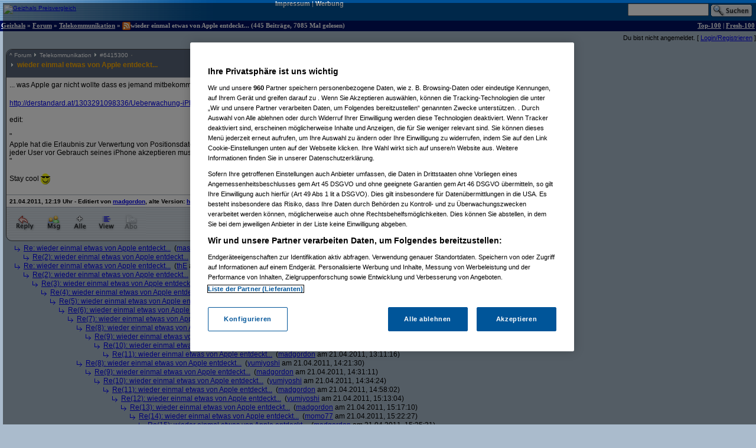

--- FILE ---
content_type: text/html;charset=utf-8
request_url: https://forum.geizhals.at/t750049,6419724.html
body_size: 19211
content:













	
	
	
	
	
	
	
	
	
	
	
	
	
	
	
	
	
	
	
	
	
	






<!DOCTYPE HTML>
<tr lang="de">
<head>
	<title>Re(2): Und so schaut's in Wahrheit aus ...</title>
	<link rel="stylesheet" type="text/css" href="default.css">
	<link rel="shortcut icon" href="ghf.png">
    
<script type="text/javascript" src="https://cdn.cookielaw.org/consent/4bd9fbe5-fb20-41cb-a43a-b64d5857c408/OtAutoBlock.js" ></script><script src="https://cdn.cookielaw.org/scripttemplates/otSDKStub.js"  type="text/javascript" charset="UTF-8" data-domain-script="4bd9fbe5-fb20-41cb-a43a-b64d5857c408" ></script>
<script type="text/javascript">
        function OptanonWrapper() { }
</script>


	<script type='text/javascript'>
	var googletag = googletag || {};
	googletag.cmd = googletag.cmd || [];
	(function() {
	var gads = document.createElement('script');
	gads.async = true;
	gads.type = 'text/javascript';
	var useSSL = 'https:' == document.location.protocol;
	gads.src = (useSSL ? 'https:' : 'http:') +
	'//www.googletagservices.com/tag/js/gpt.js';
	var node = document.getElementsByTagName('script')[0];
	node.parentNode.insertBefore(gads, node);
	})();

    googletag.cmd.push(function() {
    googletag.pubads().collapseEmptyDivs(true);
    });
	</script>
	<script language="JavaScript">
		
		<!---
			function confirmRevive() {
				return confirm("Das letzte Posting in diesem Thread liegt mehr als ein Monat zurück. Bist du sicher, dass du antworten willst?");
			} // -->
		
function gh_addLoadEvent(func){var oldonload = window.onload;if (typeof window.onload != 'function') {window.onload=func;} else {window.onload=function(){oldonload();func();}}}
gh_addLoadEvent(function(){
if (!navigator.userAgent.match(/(iPod|iPhone|iPad)/))
{ var t=document.getElementById("quicknav");
if (t) t.style.display="block"; }
});
</script>
</head>
<td>
    <script type='text/javascript'>
    googletag.cmd.push(function() {
    googletag.defineSlot('/6514/www.geizhals.at/forum', [[160, 600], [300, 250], [300, 600]], 'div-gpt-ad-all').addService(googletag.pubads());
    googletag.pubads().enableSingleRequest();
    googletag.enableServices();
    });
    </script>
<a name="top"></a>

	
	
	
	
	
	





<!-- 1769908416294 -->

<link rel="canonical" href="https://forum.geizhals.at/t750049,6419724.html" />
<meta http-equiv="X-UA-Compatible" content="IE=edge">
<style id="antiClickjack">body{display:none !important;}</style> <script type="text/javascript"> if (self === top) { var antiClickjack = document.getElementById("antiClickjack"); antiClickjack.parentNode.removeChild(antiClickjack); } else { top.location = self.location; }</script>
<noscript>
<style>body{display:block !important;}</style>
</noscript>
<div id=gh_wrap><div id=gh_main>
<table border="0" cellpadding="0" cellspacing="0" width="100%">
<tr class="PageHeader"><td class="PageHeader"><table border="0" cellpadding="0" cellspacing="0" width="100%"><tr class="PageHeader">
	<td class="PageHeaderLeft">
		<a href="https://geizhals.at" target="_top"><img alt="Geizhals Preisvergleich" title="Zum Preisvergleich" border="0" height="41" src="//gzhls.at/b/brands/geizhals.svg" onerror="this.src='//gzhls.at/b/geizhals_logo_without_margin.png';this.onerror=null" class="logotop" width="140"/></a></td>
	<td class="PageHeaderCenter"><a class="PageHeaderLink" href="//unternehmen.geizhals.at/impressum/">Impressum</a> |
			<a class="PageHeaderLink" href="//unternehmen.geizhals.at/werbung/">Werbung</a>
			</td>
	<td class="PageHeaderRight"><table align="right" border="0" cellpadding="0" cellspacing="0">
		<tr><form action="search.jsp" method="GET" accept-charset="UTF-8"><td class="PageHeaderSearch">
			<input name="k" size="15" accesskey="q" />&nbsp;<input align="absmiddle" src="images/Search.gif" type="image"/>
			</td></form></tr></table></td></tr></table></td></tr>
<tr class="PageTitle"><td class="PageTitle"><table border="0" cellpadding="0" cellspacing="0" width="100%"><tr class="PageTitle">
	<td class="PageTitleLeft">
		<a class="PageTitle" href="https://geizhals.at">Geizhals</a>&nbsp;&#187;&nbsp;<a class="PageTitle" href="./">Forum</a>&nbsp;&#187;&nbsp;<a class="PageTitle" href="a35.html">Telekommunikation</a>&nbsp;&#187;&nbsp;<a href="feed.jsp?id=750049" title="diesen Thread abonnieren (RSS)"><img align=absmiddle border=0 src=feed-icon-14x14.png width=14 height=14></a>wieder einmal etwas von Apple entdeckt...
	(445  Beitr&auml;ge, 7085 Mal gelesen)</td>
	<td class="PageTitleRight">
		<a class="PageTitle" href="top100.jsp">Top-100</a> |
		<a class="PageTitle" href="fresh100.jsp">Fresh-100</a>
	</td></tr></table></td></tr>
</table>








<html>
<head>
	<link rel="stylesheet" type="text/css" href="lstatus.css"/>
    
    
        
        
        
        
        
        
    
    
</head>
<body>
    
        
        
            <div style="display: flex; margin: 0;">
                <div class="ErrorWrapper s">
                    
                </div>
                <div class="s" style="align-self: flex-end;">
                    <input:form bean="login" method="post">
                        Du bist nicht angemeldet.
                        [
                            <a rel="nofollow" href="/login.jsp?from=%2ftopic.jsp%3fid%3d750049%26m%3d6419724">Login/Registrieren</a>
                        ]
                    </input:form>
                </div>
            </div>
        
    
</body>
</html>




<table width="100%">
<tr>
<td style="vertical-align: top;">

	
		
		
		<!-- edited posting skipped: 6415041 -->
		
		

	
		
	<div class="Posting"><img src="images/blank.gif" align="left" alt="" width="5" height="1" vspace="1"><div class=openPosting style="margin-left: 5px">
			<a name="6415300">
			<table cellpadding="0" class="Posting StupidRoundedTable">
			<tr class="Header">
				<td class="HeaderLeft" width="377"><table class="HeaderLeft">
					<tr><td class="Navigation" colspan="2"><a class="Navigation" href="#top">^</a>&nbsp;<a class="Navigation" href="/">Forum</a>&nbsp;<img alt="" src="ng/threadpfeil.gif"/>&nbsp;<a class="Navigation" href="a35.html">Telekommunikation</a>&nbsp;<img alt="" src="ng/threadpfeil.gif"/>&nbsp;#<a class="Navigation" href="t750049,6415300.html#6415300">6415300</a>


<div id="ratings_6415300" class="ratings_container">












</div>

</td></tr>
						<tr><td class="Arrow"><img alt="" src="ng/threadpfeil.gif"/></td>
							<td class="Subject">
								
									
									
								
								<a class="Header" href="t750049,6415300.html#6415300">
									
									
									<b>
										
										
									wieder einmal etwas von Apple entdeckt...</b>
									
									</a>
								</td></tr>
						
						
						</table></td>
				<td class="vline"><img alt="" width="1" src="images/blank.gif"/></td>
				<td class="HeaderRight" align="right" width="200">
				<div class="Author">
					
						
						
						
						
						<a class="Author" href="userinfo.jsp?id=30061">madgordon</a><a rel="nofollow noopener" href="http://www.heart-pooltoy.at" target="_blank">
		<img alt="Homepage" border="0" onMouseOut="this.src='images/Home.gif'" onMouseOver="this.src='images/HomeHover.gif'" src="images/Home.gif" style="vertical-align: middle">
		
	</a>

				</div>
				<div class="PostingDate">
					21.04.2011, 10:14:55
				</div>
				</td>
				</tr>
			
				<tr class="hline">
					<td class="hline" colspan="3"></td></tr>
				<tr class="Body">
					<td class="Body" colspan="3">
						
							
							
							
						







... was Apple gar nicht wollte dass es jemand mitbekommt <img src="teeth.gif" width="16" height="19" align="absmiddle" alt="|-D"/><br><br><a href="http://derstandard.at/1303291098336/Ueberwachung-iPhone-und-iPad-speichern-Aufenthaltsorte-seiner-Nutzer" rel="noopener" target="_blank">http:/<wbr/>/<wbr/>derstandard.at/<wbr/>1303291098336/<wbr/>Ueberwachung-iPhone-und-iPad-speichern-Aufenthaltsorte-seiner-Nutzer</a> <br><br>edit:<br><br>"<br>Apple hat die Erlaubnis zur Verwertung von Positionsdaten der iOS-Gerätenutzer in seine AGB aufgenommen, die jeder User vor Gebrauch seines iPhone akzeptieren muss.<br>"<br><br/> <!-- SIG --> Stay cool <img src="shades.gif" width="16" height="19" align="absmiddle" alt="B-)"/><br><br></style><!-- > --><!-- " --></form></td></tr><tr class="hline"><td class="hline" colspan="5"></td></tr><tr class="Body"><td class="Body" colspan="3"><small><b>21.04.2011, 12:19&nbsp;Uhr - Editiert von <a href="userinfo.jsp?id=30061">madgordon</a>, alte Version: <a href="t750049,6415041.html#6415041">hier</a><br></b></small>


					</td>
					</tr>
				
				
			
			<tr class="hline">
				<td class="hline" colspan="5"></td></tr>
			<tr class="Toolbar"><td colspan="5" class="Toolbar"><table border="0" cellpadding="0" cellspacing="0" width="100%"><tr style="vertical-align: top">
				<td class="Toolbar"><table border="0" cellpadding="0" cellspacing="0"><tr>
					
						<td><a rel="nofollow" href="new.jsp?p=6415300&t=750049" onClick="return confirmRevive()"><img alt="Antworten" border="0" src="images/Toolbar/Reply.gif" title="Auf diesen Beitrag antworten" class=hovbtn /></a></td>
							
						
					
					
					<td><a rel="nofollow" href="/message.jsp?parentPosting=6415300"><img alt="PM" border="0" src="images/Toolbar/Message.gif" title="Persönliche Nachricht an den Autor" class=hovbtn></a></td>
					
						
						<td><a rel="nofollow" href="t750049,-1.html"><img alt="Alle" border="0" src="images/Toolbar/All.gif" title="Alle Beiträge anzeigen" class=hovbtn></a></td>
					
					
						<td><a rel="nofollow" href="t750049,6419724.html?sort=time#6415300"><img alt="Chronologisch" border="0" src="images/Toolbar/SortDate.gif" title="Beiträge nach zeitlicher Abfolge sortieren" class=hovbtn></a></td>
						
						
						
					
					
						
							
								
								
								<td><img alt="" src="images/Toolbar/SubscribeInactive.gif" title="abonnieren nicht möglich"></td>
							
						
						
					
						
					</tr></table></td>
					<td width="100%">&nbsp;</td>
				
					
					
						<td align="right" class="Toolbar"><table border="0" cellpadding="0" cellspacing="0"><tr>
							
								
								
								
							
							
								
								<td><img alt="Melden nicht möglich" src="images/Toolbar/NotifyInactive.gif" title="Melden nicht möglich"/></td>
								
							
							</tr></table></td></tr>
 				
				

				</table></td></tr></table></a></div></div>
		
		

	
		
		
		
<div class="Posting"><img src="images/blank.gif" alt="." width="20" height="1" vspace="1"><img align="absmiddle" alt="" src="ng/sibling.gif">&nbsp;

<a href="t750049,6415134.html#6415134">Re: wieder einmal etwas von Apple entdeckt...</a>



&nbsp;(<a href="/userinfo.jsp?id=63095">mastermind2004</a> am 21.04.2011, 11:06:55)</div><!--posting-->

	
		
		
		
<div class="Posting"><img src="images/blank.gif" alt=".." width="35" height="1" vspace="1"><img align="absmiddle" alt="" src="ng/sibling.gif">&nbsp;

<a href="t750049,6423169.html#6423169">Re(2): wieder einmal etwas von Apple entdeckt...</a>



&nbsp;(<a href="/userinfo.jsp?id=21">CWsoft</a> am 30.04.2011, 16:43:43)</div><!--posting-->

	
		
		
		
<div class="Posting"><img src="images/blank.gif" alt="." width="20" height="1" vspace="1"><img align="absmiddle" alt="" src="ng/sibling.gif">&nbsp;

<a href="t750049,6415175.html#6415175">Re: wieder einmal etwas von Apple entdeckt...</a>



&nbsp;(<a href="/userinfo.jsp?id=7189">thE</a> am 21.04.2011, 11:27:43)</div><!--posting-->

	
		
		
		
<div class="Posting"><img src="images/blank.gif" alt=".." width="35" height="1" vspace="1"><img align="absmiddle" alt="" src="ng/sibling.gif">&nbsp;

<a href="t750049,6415251.html#6415251">Re(2): wieder einmal etwas von Apple entdeckt...</a>



&nbsp;(<a href="/userinfo.jsp?id=50665">momo77</a> am 21.04.2011, 11:55:28)</div><!--posting-->

	
		
		
		<!-- edited posting skipped: 6415270 -->
		
		

	
		
		
		
<div class="Posting"><img src="images/blank.gif" alt="..." width="50" height="1" vspace="1"><img align="absmiddle" alt="" src="ng/sibling.gif">&nbsp;

<a href="t750049,6415308.html#6415308">Re(3): wieder einmal etwas von Apple entdeckt...</a>



&nbsp;(<a href="/userinfo.jsp?id=30061">madgordon</a> am 21.04.2011, 12:05:01)</div><!--posting-->

	
		
		
		
<div class="Posting"><img src="images/blank.gif" alt="...." width="65" height="1" vspace="1"><img align="absmiddle" alt="" src="ng/sibling.gif">&nbsp;

<a href="t750049,6415339.html#6415339">Re(4): wieder einmal etwas von Apple entdeckt...</a>



&nbsp;(<a href="/userinfo.jsp?id=50665">momo77</a> am 21.04.2011, 12:35:30)</div><!--posting-->

	
		
		
		
<div class="Posting"><img src="images/blank.gif" alt="....." width="80" height="1" vspace="1"><img align="absmiddle" alt="" src="ng/sibling.gif">&nbsp;

<a href="t750049,6415344.html#6415344">Re(5): wieder einmal etwas von Apple entdeckt...</a>



&nbsp;(<a href="/userinfo.jsp?id=30061">madgordon</a> am 21.04.2011, 12:38:40)</div><!--posting-->

	
		
		
		
<div class="Posting"><img src="images/blank.gif" alt="......" width="95" height="1" vspace="1"><img align="absmiddle" alt="" src="ng/sibling.gif">&nbsp;

<a href="t750049,6415375.html#6415375">Re(6): wieder einmal etwas von Apple entdeckt...</a>



&nbsp;(<a href="/userinfo.jsp?id=50665">momo77</a> am 21.04.2011, 12:51:53)</div><!--posting-->

	
		
		
		
<div class="Posting"><img src="images/blank.gif" alt="......." width="110" height="1" vspace="1"><img align="absmiddle" alt="" src="ng/sibling.gif">&nbsp;

<a href="t750049,6415379.html#6415379">Re(7): wieder einmal etwas von Apple entdeckt...</a>



&nbsp;(<a href="/userinfo.jsp?id=30061">madgordon</a> am 21.04.2011, 12:53:39)</div><!--posting-->

	
		
		
		
<div class="Posting"><img src="images/blank.gif" alt="........" width="125" height="1" vspace="1"><img align="absmiddle" alt="" src="ng/sibling.gif">&nbsp;

<a href="t750049,6415399.html#6415399">Re(8): wieder einmal etwas von Apple entdeckt...</a>



&nbsp;(<a href="/userinfo.jsp?id=50665">momo77</a> am 21.04.2011, 12:59:10)</div><!--posting-->

	
		
		
		
<div class="Posting"><img src="images/blank.gif" alt="........." width="140" height="1" vspace="1"><img align="absmiddle" alt="" src="ng/sibling.gif">&nbsp;

<a href="t750049,6415404.html#6415404">Re(9): wieder einmal etwas von Apple entdeckt...</a>



&nbsp;(<a href="/userinfo.jsp?id=30061">madgordon</a> am 21.04.2011, 13:01:40)</div><!--posting-->

	
		
		
		
<div class="Posting"><img src="images/blank.gif" alt=".........." width="155" height="1" vspace="1"><img align="absmiddle" alt="" src="ng/sibling.gif">&nbsp;

<a href="t750049,6415416.html#6415416">Re(10): wieder einmal etwas von Apple entdeckt...</a>



&nbsp;(<a href="/userinfo.jsp?id=50665">momo77</a> am 21.04.2011, 13:09:25)</div><!--posting-->

	
		
		
		
<div class="Posting"><img src="images/blank.gif" alt="..........." width="170" height="1" vspace="1"><img align="absmiddle" alt="" src="ng/sibling.gif">&nbsp;

<a href="t750049,6415423.html#6415423">Re(11): wieder einmal etwas von Apple entdeckt...</a>



&nbsp;(<a href="/userinfo.jsp?id=30061">madgordon</a> am 21.04.2011, 13:11:16)</div><!--posting-->

	
		
		
		
<div class="Posting"><img src="images/blank.gif" alt="........" width="125" height="1" vspace="1"><img align="absmiddle" alt="" src="ng/sibling.gif">&nbsp;

<a href="t750049,6415546.html#6415546">Re(8): wieder einmal etwas von Apple entdeckt...</a>



&nbsp;(<a href="/userinfo.jsp?id=271506">yumiyoshi</a> am 21.04.2011, 14:21:30)</div><!--posting-->

	
		
		
		
<div class="Posting"><img src="images/blank.gif" alt="........." width="140" height="1" vspace="1"><img align="absmiddle" alt="" src="ng/sibling.gif">&nbsp;

<a href="t750049,6415558.html#6415558">Re(9): wieder einmal etwas von Apple entdeckt...</a>



&nbsp;(<a href="/userinfo.jsp?id=30061">madgordon</a> am 21.04.2011, 14:31:11)</div><!--posting-->

	
		
		
		
<div class="Posting"><img src="images/blank.gif" alt=".........." width="155" height="1" vspace="1"><img align="absmiddle" alt="" src="ng/sibling.gif">&nbsp;

<a href="t750049,6415563.html#6415563">Re(10): wieder einmal etwas von Apple entdeckt...</a>



&nbsp;(<a href="/userinfo.jsp?id=271506">yumiyoshi</a> am 21.04.2011, 14:34:24)</div><!--posting-->

	
		
		
		
<div class="Posting"><img src="images/blank.gif" alt="..........." width="170" height="1" vspace="1"><img align="absmiddle" alt="" src="ng/sibling.gif">&nbsp;

<a href="t750049,6415608.html#6415608">Re(11): wieder einmal etwas von Apple entdeckt...</a>



&nbsp;(<a href="/userinfo.jsp?id=30061">madgordon</a> am 21.04.2011, 14:58:02)</div><!--posting-->

	
		
		
		
<div class="Posting"><img src="images/blank.gif" alt="............" width="185" height="1" vspace="1"><img align="absmiddle" alt="" src="ng/sibling.gif">&nbsp;

<a href="t750049,6415630.html#6415630">Re(12): wieder einmal etwas von Apple entdeckt...</a>



&nbsp;(<a href="/userinfo.jsp?id=271506">yumiyoshi</a> am 21.04.2011, 15:13:04)</div><!--posting-->

	
		
		
		
<div class="Posting"><img src="images/blank.gif" alt="............." width="200" height="1" vspace="1"><img align="absmiddle" alt="" src="ng/sibling.gif">&nbsp;

<a href="t750049,6415633.html#6415633">Re(13): wieder einmal etwas von Apple entdeckt...</a>



&nbsp;(<a href="/userinfo.jsp?id=30061">madgordon</a> am 21.04.2011, 15:17:10)</div><!--posting-->

	
		
		
		
<div class="Posting"><img src="images/blank.gif" alt=".............." width="215" height="1" vspace="1"><img align="absmiddle" alt="" src="ng/sibling.gif">&nbsp;

<a href="t750049,6415639.html#6415639">Re(14): wieder einmal etwas von Apple entdeckt...</a>



&nbsp;(<a href="/userinfo.jsp?id=50665">momo77</a> am 21.04.2011, 15:22:27)</div><!--posting-->

	
		
		
		
<div class="Posting"><img src="images/blank.gif" alt="..............." width="230" height="1" vspace="1"><img align="absmiddle" alt="" src="ng/sibling.gif">&nbsp;

<a href="t750049,6415643.html#6415643">Re(15): wieder einmal etwas von Apple entdeckt...</a>



&nbsp;(<a href="/userinfo.jsp?id=30061">madgordon</a> am 21.04.2011, 15:25:31)</div><!--posting-->

	
		
		
		
<div class="Posting"><img src="images/blank.gif" alt="................" width="245" height="1" vspace="1"><img align="absmiddle" alt="" src="ng/sibling.gif">&nbsp;

<a href="t750049,6415647.html#6415647">Re(16): wieder einmal etwas von Apple entdeckt...</a>



&nbsp;(<a href="/userinfo.jsp?id=50665">momo77</a> am 21.04.2011, 15:29:05)</div><!--posting-->

	
		
		
		
<div class="Posting"><img src="images/blank.gif" alt=".............." width="215" height="1" vspace="1"><img align="absmiddle" alt="" src="ng/sibling.gif">&nbsp;

<a href="t750049,6415667.html#6415667">Re(14): wieder einmal etwas von Apple entdeckt...</a>



&nbsp;(<a href="/userinfo.jsp?id=271506">yumiyoshi</a> am 21.04.2011, 15:36:34)</div><!--posting-->

	
		
		
		
<div class="Posting"><img src="images/blank.gif" alt="..............." width="230" height="1" vspace="1"><img align="absmiddle" alt="" src="ng/sibling.gif">&nbsp;

<a href="t750049,6415670.html#6415670">Re(15): wieder einmal etwas von Apple entdeckt...</a>



&nbsp;(<a href="/userinfo.jsp?id=30061">madgordon</a> am 21.04.2011, 15:37:57)</div><!--posting-->

	
		
		
		
<div class="Posting"><img src="images/blank.gif" alt="................" width="245" height="1" vspace="1"><img align="absmiddle" alt="" src="ng/sibling.gif">&nbsp;

<a href="t750049,6415704.html#6415704">Re(16): wieder einmal etwas von Apple entdeckt...</a>



&nbsp;(<a href="/userinfo.jsp?id=271506">yumiyoshi</a> am 21.04.2011, 16:06:53)</div><!--posting-->

	
		
		
		
<div class="Posting"><img src="images/blank.gif" alt="................." width="260" height="1" vspace="1"><img align="absmiddle" alt="" src="ng/sibling.gif">&nbsp;

<a href="t750049,6415710.html#6415710">Re(17): wieder einmal etwas von Apple entdeckt...</a>



&nbsp;(<a href="/userinfo.jsp?id=30061">madgordon</a> am 21.04.2011, 16:11:48)</div><!--posting-->

	
		
		
		<!-- edited posting skipped: 6415703 -->
		
		

	
		
		
		<!-- edited posting skipped: 6415343 -->
		
		

	
		
		
		<!-- edited posting skipped: 6415305 -->
		
		

	
		
		
		
<div class="Posting"><img src="images/blank.gif" alt="..." width="50" height="1" vspace="1"><img align="absmiddle" alt="" src="ng/sibling.gif">&nbsp;

<a href="t750049,6415336.html#6415336">Re(3): wieder einmal etwas von Apple entdeckt...</a>



&nbsp;(<a href="/userinfo.jsp?id=7189">thE</a> am 21.04.2011, 12:34:01)</div><!--posting-->

	
		
		
		
<div class="Posting"><img src="images/blank.gif" alt="...." width="65" height="1" vspace="1"><img align="absmiddle" alt="" src="ng/sibling.gif">&nbsp;

<a href="t750049,6415368.html#6415368">Re(4): wieder einmal etwas von Apple entdeckt...</a>



&nbsp;(<a href="/userinfo.jsp?id=50665">momo77</a> am 21.04.2011, 12:48:16)</div><!--posting-->

	
		
		
		
<div class="Posting"><img src="images/blank.gif" alt="....." width="80" height="1" vspace="1"><img align="absmiddle" alt="" src="ng/sibling.gif">&nbsp;

<a href="t750049,6415371.html#6415371">Re(5): wieder einmal etwas von Apple entdeckt...</a>



&nbsp;(<a href="/userinfo.jsp?id=7189">thE</a> am 21.04.2011, 12:49:56)</div><!--posting-->

	
		
		
		
<div class="Posting"><img src="images/blank.gif" alt="......" width="95" height="1" vspace="1"><img align="absmiddle" alt="" src="ng/sibling.gif">&nbsp;

<a href="t750049,6415373.html#6415373">Re(6): wieder einmal etwas von Apple entdeckt...</a>



&nbsp;(<a href="/userinfo.jsp?id=30061">madgordon</a> am 21.04.2011, 12:51:07)</div><!--posting-->

	
		
		
		
<div class="Posting"><img src="images/blank.gif" alt="......" width="95" height="1" vspace="1"><img align="absmiddle" alt="" src="ng/sibling.gif">&nbsp;

<a href="t750049,6415389.html#6415389">Re(6): wieder einmal etwas von Apple entdeckt...</a>



&nbsp;(<a href="/userinfo.jsp?id=50665">momo77</a> am 21.04.2011, 12:56:55)</div><!--posting-->

	
		
		
		
<div class="Posting"><img src="images/blank.gif" alt="......." width="110" height="1" vspace="1"><img align="absmiddle" alt="" src="ng/sibling.gif">&nbsp;

<a href="t750049,6415526.html#6415526">Re(7): wieder einmal etwas von Apple entdeckt...</a>



&nbsp;(<a href="/userinfo.jsp?id=7189">thE</a> am 21.04.2011, 14:02:54)</div><!--posting-->

	
		
		
		<!-- edited posting skipped: 6415588 -->
		
		

	
		
		
		
<div class="Posting"><img src="images/blank.gif" alt="........" width="125" height="1" vspace="1"><img align="absmiddle" alt="" src="ng/sibling.gif">&nbsp;

<a href="t750049,6415590.html#6415590">Re(8): wieder einmal etwas von Apple entdeckt...</a>



&nbsp;(<a href="/userinfo.jsp?id=50665">momo77</a> am 21.04.2011, 14:51:30)</div><!--posting-->

	
		
		
		
<div class="Posting"><img src="images/blank.gif" alt="........." width="140" height="1" vspace="1"><img align="absmiddle" alt="" src="ng/sibling.gif">&nbsp;

<a href="t750049,6415699.html#6415699">Re(9): wieder einmal etwas von Apple entdeckt...</a>



&nbsp;(<a href="/userinfo.jsp?id=7189">thE</a> am 21.04.2011, 16:03:12)</div><!--posting-->

	
		
		
		
<div class="Posting"><img src="images/blank.gif" alt=".........." width="155" height="1" vspace="1"><img align="absmiddle" alt="" src="ng/sibling.gif">&nbsp;

<a href="t750049,6416034.html#6416034">Re(10): wieder einmal etwas von Apple entdeckt...</a>



&nbsp;(<a href="/userinfo.jsp?id=50665">momo77</a> am 21.04.2011, 23:55:12)</div><!--posting-->

	
		
		
		
<div class="Posting"><img src="images/blank.gif" alt="..........." width="170" height="1" vspace="1"><img align="absmiddle" alt="" src="ng/sibling.gif">&nbsp;

<a href="t750049,6416054.html#6416054">Re(11): wieder einmal etwas von Apple entdeckt...</a>



&nbsp;(<a href="/userinfo.jsp?id=7189">thE</a> am 22.04.2011, 01:10:13)</div><!--posting-->

	
		
		
		
<div class="Posting"><img src="images/blank.gif" alt="............" width="185" height="1" vspace="1"><img align="absmiddle" alt="" src="ng/sibling.gif">&nbsp;

<a href="t750049,6416397.html#6416397">Re(12): wieder einmal etwas von Apple entdeckt...</a>



&nbsp;(<a href="/userinfo.jsp?id=50665">momo77</a> am 22.04.2011, 11:46:33)</div><!--posting-->

	
		
		
		
<div class="Posting"><img src="images/blank.gif" alt="............" width="185" height="1" vspace="1"><img align="absmiddle" alt="" src="ng/sibling.gif">&nbsp;

<a href="t750049,6416566.html#6416566">Re(12): wieder einmal etwas von Apple entdeckt...</a>



&nbsp;(<a href="/userinfo.jsp?id=69">Oliver_nur echt mit 2 Kastratern und Daisy!</a> am 22.04.2011, 14:23:33)</div><!--posting-->

	
		
		
		<!-- edited posting skipped: 6415509 -->
		
		

	
		
		
		
<div class="Posting"><img src="images/blank.gif" alt="......" width="95" height="1" vspace="1"><img align="absmiddle" alt="" src="ng/sibling.gif">&nbsp;

<a href="t750049,6415451.html#6415451">Re(6): wieder einmal etwas von Apple entdeckt...</a>



&nbsp;(<a href="/userinfo.jsp?id=307629">Justin B.</a> am 21.04.2011, 13:25:27)</div><!--posting-->

	
		
		
		
<div class="Posting"><img src="images/blank.gif" alt="......." width="110" height="1" vspace="1"><img align="absmiddle" alt="" src="ng/sibling.gif">&nbsp;

<a href="t750049,6415473.html#6415473">Re(7): wieder einmal etwas von Apple entdeckt...</a>



&nbsp;(<a href="/userinfo.jsp?id=161720">reisi1990</a> am 21.04.2011, 13:38:04)</div><!--posting-->

	
		
		
		
<div class="Posting"><img src="images/blank.gif" alt="......." width="110" height="1" vspace="1"><img align="absmiddle" alt="" src="ng/sibling.gif">&nbsp;

<a href="t750049,6415502.html#6415502">Re(7): wieder einmal etwas von Apple entdeckt...</a>



&nbsp;(<a href="/userinfo.jsp?id=7189">thE</a> am 21.04.2011, 13:57:07)</div><!--posting-->

	
		
		
		
<div class="Posting"><img src="images/blank.gif" alt="........" width="125" height="1" vspace="1"><img align="absmiddle" alt="" src="ng/sibling.gif">&nbsp;

<a href="t750049,6415529.html#6415529">Re(8): wieder einmal etwas von Apple entdeckt...</a>



&nbsp;(<a href="/userinfo.jsp?id=307629">Justin B.</a> am 21.04.2011, 14:15:25)</div><!--posting-->

	
		
		
		
<div class="Posting"><img src="images/blank.gif" alt="........." width="140" height="1" vspace="1"><img align="absmiddle" alt="" src="ng/sibling.gif">&nbsp;

<a href="t750049,6415539.html#6415539">Re(9): wieder einmal etwas von Apple entdeckt...</a>



&nbsp;(<a href="/userinfo.jsp?id=7189">thE</a> am 21.04.2011, 14:19:24)</div><!--posting-->

	
		
		
		
<div class="Posting"><img src="images/blank.gif" alt=".........." width="155" height="1" vspace="1"><img align="absmiddle" alt="" src="ng/sibling.gif">&nbsp;

<a href="t750049,6415552.html#6415552">Re(10): wieder einmal etwas von Apple entdeckt...</a>



&nbsp;(<a href="/userinfo.jsp?id=307629">Justin B.</a> am 21.04.2011, 14:25:52)</div><!--posting-->

	
		
		
		
<div class="Posting"><img src="images/blank.gif" alt="......" width="95" height="1" vspace="1"><img align="absmiddle" alt="" src="ng/sibling.gif">&nbsp;

<a href="t750049,6415708.html#6415708">Re(6): wieder einmal etwas von Apple entdeckt...</a>



&nbsp;(<a href="/userinfo.jsp?id=35743">hellbringer</a> am 21.04.2011, 16:10:55)</div><!--posting-->

	
		
		
		
<div class="Posting"><img src="images/blank.gif" alt="......." width="110" height="1" vspace="1"><img align="absmiddle" alt="" src="ng/sibling.gif">&nbsp;

<a href="t750049,6415760.html#6415760">Re(7): wieder einmal etwas von Apple entdeckt...</a>



&nbsp;(<a href="/userinfo.jsp?id=7189">thE</a> am 21.04.2011, 16:56:02)</div><!--posting-->

	
		
		
		
<div class="Posting"><img src="images/blank.gif" alt="....." width="80" height="1" vspace="1"><img align="absmiddle" alt="" src="ng/sibling.gif">&nbsp;

<a href="t750049,6415372.html#6415372">Re(5): wieder einmal etwas von Apple entdeckt...</a>



&nbsp;(<a href="/userinfo.jsp?id=30061">madgordon</a> am 21.04.2011, 12:50:03)</div><!--posting-->

	
		
		
		
<div class="Posting"><img src="images/blank.gif" alt="....." width="80" height="1" vspace="1"><img align="absmiddle" alt="" src="ng/sibling.gif">&nbsp;

<a href="t750049,6415386.html#6415386">Re(5): wieder einmal etwas von Apple entdeckt...</a>



&nbsp;(<a href="/userinfo.jsp?id=323240">elchupacabre</a> am 21.04.2011, 12:55:43)</div><!--posting-->

	
		
		
		
<div class="Posting"><img src="images/blank.gif" alt="......" width="95" height="1" vspace="1"><img align="absmiddle" alt="" src="ng/sibling.gif">&nbsp;

<a href="t750049,6415409.html#6415409">Re(6): wieder einmal etwas von Apple entdeckt...</a>



&nbsp;(<a href="/userinfo.jsp?id=50665">momo77</a> am 21.04.2011, 13:02:34)</div><!--posting-->

	
		
		
		
<div class="Posting"><img src="images/blank.gif" alt="......." width="110" height="1" vspace="1"><img align="absmiddle" alt="" src="ng/sibling.gif">&nbsp;

<a href="t750049,6415415.html#6415415">Re(7): wieder einmal etwas von Apple entdeckt...</a>



&nbsp;(<a href="/userinfo.jsp?id=30061">madgordon</a> am 21.04.2011, 13:06:59)</div><!--posting-->

	
		
		
		
<div class="Posting"><img src="images/blank.gif" alt="........" width="125" height="1" vspace="1"><img align="absmiddle" alt="" src="ng/sibling.gif">&nbsp;

<a href="t750049,6415421.html#6415421">Re(8): wieder einmal etwas von Apple entdeckt...</a>



&nbsp;(<a href="/userinfo.jsp?id=50665">momo77</a> am 21.04.2011, 13:11:05)</div><!--posting-->

	
		
		
		
<div class="Posting"><img src="images/blank.gif" alt="........." width="140" height="1" vspace="1"><img align="absmiddle" alt="" src="ng/sibling.gif">&nbsp;

<a href="t750049,6415425.html#6415425">Re(9): wieder einmal etwas von Apple entdeckt...</a>



&nbsp;(<a href="/userinfo.jsp?id=30061">madgordon</a> am 21.04.2011, 13:11:50)</div><!--posting-->

	
		
		
		
<div class="Posting"><img src="images/blank.gif" alt=".........." width="155" height="1" vspace="1"><img align="absmiddle" alt="" src="ng/sibling.gif">&nbsp;

<a href="t750049,6415429.html#6415429">Re(10): wieder einmal etwas von Apple entdeckt...</a>



&nbsp;(<a href="/userinfo.jsp?id=50665">momo77</a> am 21.04.2011, 13:14:14)</div><!--posting-->

	
		
		
		
<div class="Posting"><img src="images/blank.gif" alt="..." width="50" height="1" vspace="1"><img align="absmiddle" alt="" src="ng/sibling.gif">&nbsp;

<a href="t750049,6415446.html#6415446">Re(3): wieder einmal etwas von Apple entdeckt...</a>



&nbsp;(<a href="/userinfo.jsp?id=307629">Justin B.</a> am 21.04.2011, 13:23:30)</div><!--posting-->

	
		
		
		
<div class="Posting"><img src="images/blank.gif" alt="...." width="65" height="1" vspace="1"><img align="absmiddle" alt="" src="ng/sibling.gif">&nbsp;

<a href="t750049,6415454.html#6415454">Re(4): wieder einmal etwas von Apple entdeckt...</a>



&nbsp;(<a href="/userinfo.jsp?id=50665">momo77</a> am 21.04.2011, 13:26:48)</div><!--posting-->

	
		
		
		
<div class="Posting"><img src="images/blank.gif" alt="..." width="50" height="1" vspace="1"><img align="absmiddle" alt="" src="ng/sibling.gif">&nbsp;

<a href="t750049,6415554.html#6415554">Re(3): wieder einmal etwas von Apple entdeckt...</a>



&nbsp;(<a href="/userinfo.jsp?id=271506">yumiyoshi</a> am 21.04.2011, 14:26:46)</div><!--posting-->

	
		
		
		
<div class="Posting"><img src="images/blank.gif" alt="...." width="65" height="1" vspace="1"><img align="absmiddle" alt="" src="ng/sibling.gif">&nbsp;

<a href="t750049,6415567.html#6415567">Re(4): wieder einmal etwas von Apple entdeckt...</a>



&nbsp;(<a href="/userinfo.jsp?id=50665">momo77</a> am 21.04.2011, 14:36:11)</div><!--posting-->

	
		
		
		
<div class="Posting"><img src="images/blank.gif" alt="....." width="80" height="1" vspace="1"><img align="absmiddle" alt="" src="ng/sibling.gif">&nbsp;

<a href="t750049,6415605.html#6415605">Re(5): wieder einmal etwas von Apple entdeckt...</a>



&nbsp;(<a href="/userinfo.jsp?id=271506">yumiyoshi</a> am 21.04.2011, 14:56:49)</div><!--posting-->

	
		
		
		
<div class="Posting"><img src="images/blank.gif" alt="......" width="95" height="1" vspace="1"><img align="absmiddle" alt="" src="ng/sibling.gif">&nbsp;

<a href="t750049,6415618.html#6415618">Re(6): wieder einmal etwas von Apple entdeckt...</a>



&nbsp;(<a href="/userinfo.jsp?id=50665">momo77</a> am 21.04.2011, 15:05:35)</div><!--posting-->

	
		
		
		
<div class="Posting"><img src="images/blank.gif" alt="..." width="50" height="1" vspace="1"><img align="absmiddle" alt="" src="ng/sibling.gif">&nbsp;

<a href="t750049,6416431.html#6416431">Re(3): wieder einmal etwas von Apple entdeckt...</a>



&nbsp;(<a href="/userinfo.jsp?id=58559">Mr L</a> am 22.04.2011, 12:26:30)</div><!--posting-->

	
		
		
		
<div class="Posting"><img src="images/blank.gif" alt="...." width="65" height="1" vspace="1"><img align="absmiddle" alt="" src="ng/sibling.gif">&nbsp;

<a href="t750049,6416439.html#6416439">Re(4): wieder einmal etwas von Apple entdeckt...</a>



&nbsp;(<a href="/userinfo.jsp?id=50665">momo77</a> am 22.04.2011, 12:34:13)</div><!--posting-->

	
		
		
		
<div class="Posting"><img src="images/blank.gif" alt="..." width="50" height="1" vspace="1"><img align="absmiddle" alt="" src="ng/sibling.gif">&nbsp;

<a href="t750049,6416503.html#6416503">Re(3): wieder einmal etwas von Apple entdeckt...</a>



&nbsp;(<a href="/userinfo.jsp?id=96106">user96106</a> am 22.04.2011, 13:44:21)</div><!--posting-->

	
		
		
		<!-- edited posting skipped: 6416505 -->
		
		

	
		
		
		
<div class="Posting"><img src="images/blank.gif" alt="...." width="65" height="1" vspace="1"><img align="absmiddle" alt="" src="ng/sibling.gif">&nbsp;

<a href="t750049,6416512.html#6416512">Re(4): wieder einmal etwas von Apple entdeckt...</a>



&nbsp;(<a href="/userinfo.jsp?id=50665">momo77</a> am 22.04.2011, 13:46:10)</div><!--posting-->

	
		
		
		
<div class="Posting"><img src="images/blank.gif" alt="....." width="80" height="1" vspace="1"><img align="absmiddle" alt="" src="ng/sibling.gif">&nbsp;

<a href="t750049,6416515.html#6416515">Re(5): wieder einmal etwas von Apple entdeckt...</a>



&nbsp;(<a href="/userinfo.jsp?id=30061">madgordon</a> am 22.04.2011, 13:51:31)</div><!--posting-->

	
		
		
		
<div class="Posting"><img src="images/blank.gif" alt="....." width="80" height="1" vspace="1"><img align="absmiddle" alt="" src="ng/sibling.gif">&nbsp;

<a href="t750049,6416520.html#6416520">Re(5): wieder einmal etwas von Apple entdeckt...</a>



&nbsp;(<a href="/userinfo.jsp?id=96106">user96106</a> am 22.04.2011, 13:54:42)</div><!--posting-->

	
		
		
		
<div class="Posting"><img src="images/blank.gif" alt="......" width="95" height="1" vspace="1"><img align="absmiddle" alt="" src="ng/sibling.gif">&nbsp;

<a href="t750049,6416535.html#6416535">Re(6): wieder einmal etwas von Apple entdeckt...</a>



&nbsp;(<a href="/userinfo.jsp?id=50665">momo77</a> am 22.04.2011, 14:00:57)</div><!--posting-->

	
		
		
		
<div class="Posting"><img src="images/blank.gif" alt="......." width="110" height="1" vspace="1"><img align="absmiddle" alt="" src="ng/sibling.gif">&nbsp;

<a href="t750049,6416545.html#6416545">Re(7): wieder einmal etwas von Apple entdeckt...</a>



&nbsp;(<a href="/userinfo.jsp?id=96106">user96106</a> am 22.04.2011, 14:07:00)</div><!--posting-->

	
		
		
		
<div class="Posting"><img src="images/blank.gif" alt="..." width="50" height="1" vspace="1"><b><img align="absmiddle" alt="" src="ng/sibling.gif">&nbsp;

<a href="t750049,6425308.html#6425308">Re(3): wieder einmal etwas von Apple entdeckt...</a>



&nbsp;(<a href="/userinfo.jsp?id=44779">Zlabi</a> am 03.05.2011, 00:30:52)</b></div><!--posting-->

	
		
		
		
<div class="Posting"><img src="images/blank.gif" alt="...." width="65" height="1" vspace="1"><b><img align="absmiddle" alt="" src="ng/sibling.gif">&nbsp;

<a href="t750049,6425331.html#6425331">Re(4): wieder einmal etwas von Apple entdeckt...</a>



&nbsp;(<a href="/userinfo.jsp?id=50665">momo77</a> am 03.05.2011, 02:24:26)</b></div><!--posting-->

	
		
		
		
<div class="Posting"><img src="images/blank.gif" alt=".." width="35" height="1" vspace="1"><img align="absmiddle" alt="" src="ng/sibling.gif">&nbsp;

<a href="t750049,6415448.html#6415448">Re(2): wieder einmal etwas von Apple entdeckt...</a>



&nbsp;(<a href="/userinfo.jsp?id=307629">Justin B.</a> am 21.04.2011, 13:24:28)</div><!--posting-->

	
		
		
		
<div class="Posting"><img src="images/blank.gif" alt="..." width="50" height="1" vspace="1"><img align="absmiddle" alt="" src="ng/sibling.gif">&nbsp;

<a href="t750049,6415455.html#6415455">Re(3): wieder einmal etwas von Apple entdeckt...</a>



&nbsp;(<a href="/userinfo.jsp?id=50665">momo77</a> am 21.04.2011, 13:27:58)</div><!--posting-->

	
		
		
		
<div class="Posting"><img src="images/blank.gif" alt="...." width="65" height="1" vspace="1"><img align="absmiddle" alt="" src="ng/sibling.gif">&nbsp;

<a href="t750049,6415459.html#6415459">Re(4): wieder einmal etwas von Apple entdeckt...</a>



&nbsp;(<a href="/userinfo.jsp?id=307629">Justin B.</a> am 21.04.2011, 13:29:48)</div><!--posting-->

	
		
		
		
<div class="Posting"><img src="images/blank.gif" alt="....." width="80" height="1" vspace="1"><img align="absmiddle" alt="" src="ng/sibling.gif">&nbsp;

<a href="t750049,6415478.html#6415478">Re(5): wieder einmal etwas von Apple entdeckt...</a>



&nbsp;(<a href="/userinfo.jsp?id=50665">momo77</a> am 21.04.2011, 13:41:36)</div><!--posting-->

	
		
		
		
<div class="Posting"><img src="images/blank.gif" alt="......" width="95" height="1" vspace="1"><img align="absmiddle" alt="" src="ng/sibling.gif">&nbsp;

<a href="t750049,6415480.html#6415480">Re(6): wieder einmal etwas von Apple entdeckt...</a>



&nbsp;(<a href="/userinfo.jsp?id=307629">Justin B.</a> am 21.04.2011, 13:42:40)</div><!--posting-->

	
		
		
		
<div class="Posting"><img src="images/blank.gif" alt="......." width="110" height="1" vspace="1"><img align="absmiddle" alt="" src="ng/sibling.gif">&nbsp;

<a href="t750049,6415714.html#6415714">Re(7): wieder einmal etwas von Apple entdeckt...</a>



&nbsp;(<a href="/userinfo.jsp?id=35743">hellbringer</a> am 21.04.2011, 16:15:34)</div><!--posting-->

	
		
		
		
<div class="Posting"><img src="images/blank.gif" alt="..." width="50" height="1" vspace="1"><img align="absmiddle" alt="" src="ng/sibling.gif">&nbsp;

<a href="t750049,6415503.html#6415503">Re(3): wieder einmal etwas von Apple entdeckt...</a>



&nbsp;(<a href="/userinfo.jsp?id=7189">thE</a> am 21.04.2011, 13:57:39)</div><!--posting-->

	
		
		
		
<div class="Posting"><img src="images/blank.gif" alt="...." width="65" height="1" vspace="1"><img align="absmiddle" alt="" src="ng/sibling.gif">&nbsp;

<a href="t750049,6415533.html#6415533">Re(4): wieder einmal etwas von Apple entdeckt...</a>



&nbsp;(<a href="/userinfo.jsp?id=307629">Justin B.</a> am 21.04.2011, 14:16:02)</div><!--posting-->

	
		
		
		
<div class="Posting"><img src="images/blank.gif" alt=".." width="35" height="1" vspace="1"><img align="absmiddle" alt="" src="ng/sibling.gif">&nbsp;

<a href="t750049,6416065.html#6416065">Re(2): wieder einmal etwas von Apple entdeckt...</a>



&nbsp;(<a href="/userinfo.jsp?id=133">mjy@geizhals.at</a> am 22.04.2011, 03:23:18)</div><!--posting-->

	
		
		
		
<div class="Posting"><img src="images/blank.gif" alt="..." width="50" height="1" vspace="1"><img align="absmiddle" alt="" src="ng/sibling.gif">&nbsp;

<a href="t750049,6416409.html#6416409">Re(3): wieder einmal etwas von Apple entdeckt...</a>



&nbsp;(<a href="/userinfo.jsp?id=30061">madgordon</a> am 22.04.2011, 11:55:03)</div><!--posting-->

	
		
		
		
<div class="Posting"><img src="images/blank.gif" alt="...." width="65" height="1" vspace="1"><img align="absmiddle" alt="" src="ng/sibling.gif">&nbsp;

<a href="t750049,6416471.html#6416471">Re(4): wieder einmal etwas von Apple entdeckt...</a>



&nbsp;(<a href="/userinfo.jsp?id=133">mjy@geizhals.at</a> am 22.04.2011, 13:18:31)</div><!--posting-->

	
		
		
		<!-- edited posting skipped: 6416482 -->
		
		

	
		
		
		
<div class="Posting"><img src="images/blank.gif" alt="....." width="80" height="1" vspace="1"><img align="absmiddle" alt="" src="ng/sibling.gif">&nbsp;

<a href="t750049,6416486.html#6416486">Re(5): wieder einmal etwas von Apple entdeckt...</a>



&nbsp;(<a href="/userinfo.jsp?id=30061">madgordon</a> am 22.04.2011, 13:24:50)</div><!--posting-->

	
		
		
		
<div class="Posting"><img src="images/blank.gif" alt="......" width="95" height="1" vspace="1"><img align="absmiddle" alt="" src="ng/sibling.gif">&nbsp;

<a href="t750049,6416491.html#6416491">Re(6): wieder einmal etwas von Apple entdeckt...</a>



&nbsp;(<a href="/userinfo.jsp?id=133">mjy@geizhals.at</a> am 22.04.2011, 13:40:05)</div><!--posting-->

	
		
		
		
<div class="Posting"><img src="images/blank.gif" alt="......." width="110" height="1" vspace="1"><img align="absmiddle" alt="" src="ng/sibling.gif">&nbsp;

<a href="t750049,6416518.html#6416518">Re(7): wieder einmal etwas von Apple entdeckt...</a>



&nbsp;(<a href="/userinfo.jsp?id=30061">madgordon</a> am 22.04.2011, 13:43:05)</div><!--posting-->

	
		
		
		<!-- edited posting skipped: 6416497 -->
		
		

	
		
		
		
<div class="Posting"><img src="images/blank.gif" alt="......" width="95" height="1" vspace="1"><img align="absmiddle" alt="" src="ng/sibling.gif">&nbsp;

<a href="t750049,6416492.html#6416492">Re(6): wieder einmal etwas von Apple entdeckt...</a>



&nbsp;(<a href="/userinfo.jsp?id=50665">momo77</a> am 22.04.2011, 13:41:36)</div><!--posting-->

	
		
		
		
<div class="Posting"><img src="images/blank.gif" alt="......." width="110" height="1" vspace="1"><img align="absmiddle" alt="" src="ng/sibling.gif">&nbsp;

<a href="t750049,6416500.html#6416500">Re(7): wieder einmal etwas von Apple entdeckt...</a>



&nbsp;(<a href="/userinfo.jsp?id=30061">madgordon</a> am 22.04.2011, 13:43:45)</div><!--posting-->

	
		
		
		<!-- edited posting skipped: 6416481 -->
		
		

	
		
		
		
<div class="Posting"><img src="images/blank.gif" alt="...." width="65" height="1" vspace="1"><img align="absmiddle" alt="" src="ng/sibling.gif">&nbsp;

<a href="t750049,6416489.html#6416489">Re(4): wieder einmal etwas von Apple entdeckt...</a>



&nbsp;(<a href="/userinfo.jsp?id=50665">momo77</a> am 22.04.2011, 13:39:03)</div><!--posting-->

	
		
		
		
<div class="Posting"><img src="images/blank.gif" alt="....." width="80" height="1" vspace="1"><img align="absmiddle" alt="" src="ng/sibling.gif">&nbsp;

<a href="t750049,6416494.html#6416494">Re(5): wieder einmal etwas von Apple entdeckt...</a>



&nbsp;(<a href="/userinfo.jsp?id=30061">madgordon</a> am 22.04.2011, 13:41:51)</div><!--posting-->

	
		
		
		
<div class="Posting"><img src="images/blank.gif" alt="....." width="80" height="1" vspace="1"><img align="absmiddle" alt="" src="ng/sibling.gif">&nbsp;

<a href="t750049,6416501.html#6416501">Re(5): wieder einmal etwas von Apple entdeckt...</a>



&nbsp;(<a href="/userinfo.jsp?id=133">mjy@geizhals.at</a> am 22.04.2011, 13:43:57)</div><!--posting-->

	
		
		
		
<div class="Posting"><img src="images/blank.gif" alt="..." width="50" height="1" vspace="1"><img align="absmiddle" alt="" src="ng/sibling.gif">&nbsp;

<a href="t750049,6416507.html#6416507">Re(3): wieder einmal etwas von Apple entdeckt...</a>



&nbsp;(<a href="/userinfo.jsp?id=96106">user96106</a> am 22.04.2011, 13:48:45)</div><!--posting-->

	
		
		
		
<div class="Posting"><img src="images/blank.gif" alt="...." width="65" height="1" vspace="1"><img align="absmiddle" alt="" src="ng/sibling.gif">&nbsp;

<a href="t750049,6416549.html#6416549">Re(4): wieder einmal etwas von Apple entdeckt...</a>



&nbsp;(<a href="/userinfo.jsp?id=133">mjy@geizhals.at</a> am 22.04.2011, 14:09:33)</div><!--posting-->

	
		
		
		
<div class="Posting"><img src="images/blank.gif" alt="....." width="80" height="1" vspace="1"><img align="absmiddle" alt="" src="ng/sibling.gif">&nbsp;

<a href="t750049,6416561.html#6416561">Re(5): wieder einmal etwas von Apple entdeckt...</a>



&nbsp;(<a href="/userinfo.jsp?id=96106">user96106</a> am 22.04.2011, 14:18:02)</div><!--posting-->

	
		
		
		
<div class="Posting"><img src="images/blank.gif" alt="..." width="50" height="1" vspace="1"><img align="absmiddle" alt="" src="ng/sibling.gif">&nbsp;

<a href="t750049,6416706.html#6416706">Re(3): wieder einmal etwas von Apple entdeckt...</a>



&nbsp;(<a href="/userinfo.jsp?id=7189">thE</a> am 22.04.2011, 18:12:29)</div><!--posting-->

	
		
		
		
<div class="Posting"><img src="images/blank.gif" alt="." width="20" height="1" vspace="1"><img align="absmiddle" alt="" src="ng/sibling.gif">&nbsp;

<a href="t750049,6415472.html#6415472">Re: wieder einmal etwas von Apple entdeckt...</a>



&nbsp;(<a href="/userinfo.jsp?id=110686">moby</a> am 21.04.2011, 13:38:00)</div><!--posting-->

	
		
		
		
<div class="Posting"><img src="images/blank.gif" alt=".." width="35" height="1" vspace="1">

  <span class="selfplonk"><img align="absmiddle" alt="" src="/ng/plonked_green.gif"> Vom Autor zurückgezogen oder Autor hat seine Registrierung nicht best&auml;tigt</span>





&nbsp;(<a href="/userinfo.jsp?id=50665">momo77</a> am 21.04.2011, 13:50:05)</div><!--posting-->

	
		
		
		
<div class="Posting"><img src="images/blank.gif" alt="..." width="50" height="1" vspace="1"><img align="absmiddle" alt="" src="ng/sibling.gif">&nbsp;

<a href="t750049,6415492.html#6415492">Re(3): wieder einmal etwas von Apple entdeckt...</a>



&nbsp;(<a href="/userinfo.jsp?id=110686">moby</a> am 21.04.2011, 13:51:10)</div><!--posting-->

	
		
		
		
<div class="Posting"><img src="images/blank.gif" alt="..." width="50" height="1" vspace="1"><img align="absmiddle" alt="" src="ng/sibling.gif">&nbsp;

<a href="t750049,6415493.html#6415493">Re(3): wieder einmal etwas von Apple entdeckt...</a>



&nbsp;(<a href="/userinfo.jsp?id=35194">Roliboli</a> am 21.04.2011, 13:51:59)</div><!--posting-->

	
		
		
		
<div class="Posting"><img src="images/blank.gif" alt="...." width="65" height="1" vspace="1"><img align="absmiddle" alt="" src="ng/sibling.gif">&nbsp;

<a href="t750049,6415496.html#6415496">Re(4): wieder einmal etwas von Apple entdeckt...</a>



&nbsp;(<a href="/userinfo.jsp?id=307629">Justin B.</a> am 21.04.2011, 13:52:41)</div><!--posting-->

	
		
		
		
<div class="Posting"><img src="images/blank.gif" alt="...." width="65" height="1" vspace="1"><img align="absmiddle" alt="" src="ng/sibling.gif">&nbsp;

<a href="t750049,6415499.html#6415499">Re(4): wieder einmal etwas von Apple entdeckt...</a>



&nbsp;(<a href="/userinfo.jsp?id=10335">kaukus</a> am 21.04.2011, 13:54:47)</div><!--posting-->

	
		
		
		<!-- edited posting skipped: 6415507 -->
		
		

	
		
		
		<!-- edited posting skipped: 6415505 -->
		
		

	
		
		
		
<div class="Posting"><img src="images/blank.gif" alt="....." width="80" height="1" vspace="1"><img align="absmiddle" alt="" src="ng/sibling.gif">&nbsp;

<a href="t750049,6415508.html#6415508">Re(5): wieder einmal etwas von Apple entdeckt...</a>



&nbsp;(<a href="/userinfo.jsp?id=30061">madgordon</a> am 21.04.2011, 14:00:28)</div><!--posting-->

	
		
		
		
<div class="Posting"><img src="images/blank.gif" alt="......" width="95" height="1" vspace="1"><img align="absmiddle" alt="" src="ng/sibling.gif">&nbsp;

<a href="t750049,6415765.html#6415765">Re(6): wieder einmal etwas von Apple entdeckt...</a>



&nbsp;(<a href="/userinfo.jsp?id=10335">kaukus</a> am 21.04.2011, 16:59:42)</div><!--posting-->

	
		
		
		
<div class="Posting"><img src="images/blank.gif" alt=".." width="35" height="1" vspace="1"><img align="absmiddle" alt="" src="ng/sibling.gif">&nbsp;

<a href="t750049,6415520.html#6415520">Re(2): wieder einmal etwas von Apple entdeckt...</a>



&nbsp;(<a href="/userinfo.jsp?id=7189">thE</a> am 21.04.2011, 14:07:56)</div><!--posting-->

	
		
		
		
<div class="Posting"><img src="images/blank.gif" alt="..." width="50" height="1" vspace="1"><img align="absmiddle" alt="" src="ng/sibling.gif">&nbsp;

<a href="t750049,6415536.html#6415536">Re(3): wieder einmal etwas von Apple entdeckt...</a>



&nbsp;(<a href="/userinfo.jsp?id=307629">Justin B.</a> am 21.04.2011, 14:17:37)</div><!--posting-->

	
		
		
		
<div class="Posting"><img src="images/blank.gif" alt="...." width="65" height="1" vspace="1"><img align="absmiddle" alt="" src="ng/sibling.gif">&nbsp;

<a href="t750049,6415548.html#6415548">Re(4): wieder einmal etwas von Apple entdeckt...</a>



&nbsp;(<a href="/userinfo.jsp?id=7189">thE</a> am 21.04.2011, 14:22:17)</div><!--posting-->

	
		
		
		
<div class="Posting"><img src="images/blank.gif" alt="....." width="80" height="1" vspace="1"><img align="absmiddle" alt="" src="ng/sibling.gif">&nbsp;

<a href="t750049,6415565.html#6415565">Re(5): wieder einmal etwas von Apple entdeckt...</a>



&nbsp;(<a href="/userinfo.jsp?id=307629">Justin B.</a> am 21.04.2011, 14:35:11)</div><!--posting-->

	
		
		
		
<div class="Posting"><img src="images/blank.gif" alt="......" width="95" height="1" vspace="1"><img align="absmiddle" alt="" src="ng/sibling.gif">&nbsp;

<a href="t750049,6415573.html#6415573">Re(6): wieder einmal etwas von Apple entdeckt...</a>



&nbsp;(<a href="/userinfo.jsp?id=7189">thE</a> am 21.04.2011, 14:45:44)</div><!--posting-->

	
		
		
		
<div class="Posting"><img src="images/blank.gif" alt=".." width="35" height="1" vspace="1"><img align="absmiddle" alt="" src="ng/sibling.gif">&nbsp;

<a href="t750049,6416490.html#6416490">Re(2): wieder einmal etwas von Apple entdeckt...</a>



&nbsp;(<a href="/userinfo.jsp?id=3574">Entity</a> am 22.04.2011, 13:39:06)</div><!--posting-->

	
		
		
		
<div class="Posting"><img src="images/blank.gif" alt="." width="20" height="1" vspace="1"><img align="absmiddle" alt="" src="ng/sibling.gif">&nbsp;

<a href="t750049,6415702.html#6415702">Re: wieder einmal etwas von Apple entdeckt...</a>



&nbsp;(<a href="/userinfo.jsp?id=432">Bucho</a> am 21.04.2011, 16:05:30)</div><!--posting-->

	
		
		
		
<div class="Posting"><img src="images/blank.gif" alt=".." width="35" height="1" vspace="1"><img align="absmiddle" alt="" src="ng/sibling.gif">&nbsp;

<a href="t750049,6415712.html#6415712">Re(2): wieder einmal etwas von Apple entdeckt...</a>



&nbsp;(<a href="/userinfo.jsp?id=50665">momo77</a> am 21.04.2011, 16:14:09)</div><!--posting-->

	
		
		
		
<div class="Posting"><img src="images/blank.gif" alt="." width="20" height="1" vspace="1"><img align="absmiddle" alt="" src="ng/sibling.gif">&nbsp;

<a href="t750049,6415827.html#6415827">Re: wieder einmal etwas von Apple entdeckt...</a>



&nbsp;(<a href="/userinfo.jsp?id=179986">Babsü</a> am 21.04.2011, 18:50:25)</div><!--posting-->

	
		
		
		
<div class="Posting"><img src="images/blank.gif" alt="." width="20" height="1" vspace="1"><img align="absmiddle" alt="" src="ng/sibling.gif">&nbsp;

<a href="t750049,6415843.html#6415843">Re: wieder einmal etwas von Apple entdeckt...</a>



&nbsp;(<a href="/userinfo.jsp?id=42042">m3t4tr0n</a> am 21.04.2011, 19:33:26)</div><!--posting-->

	
		
		
		
<div class="Posting"><img src="images/blank.gif" alt=".." width="35" height="1" vspace="1"><img align="absmiddle" alt="" src="ng/sibling.gif">&nbsp;

<a href="t750049,6418051.html#6418051">Re(2): wieder einmal etwas von Apple entdeckt...</a>



&nbsp;(<a href="/userinfo.jsp?id=132933">dEUS@offline</a> am 24.04.2011, 22:42:57)</div><!--posting-->

	
		
		
		
<div class="Posting"><img src="images/blank.gif" alt="." width="20" height="1" vspace="1"><img align="absmiddle" alt="" src="ng/sibling.gif">&nbsp;

<a href="t750049,6415984.html#6415984">Re: wieder einmal etwas von Apple entdeckt...</a>



&nbsp;(<a href="/userinfo.jsp?id=258249">fps</a> am 21.04.2011, 22:39:30)</div><!--posting-->

	
		
		
		
<div class="Posting"><img src="images/blank.gif" alt=".." width="35" height="1" vspace="1"><img align="absmiddle" alt="" src="ng/sibling.gif">&nbsp;

<a href="t750049,6416400.html#6416400">Re(2): wieder einmal etwas von Apple entdeckt...</a>



&nbsp;(<a href="/userinfo.jsp?id=50665">momo77</a> am 22.04.2011, 11:50:34)</div><!--posting-->

	
		
		
		
<div class="Posting"><img src="images/blank.gif" alt=".." width="35" height="1" vspace="1"><img align="absmiddle" alt="" src="ng/sibling.gif">&nbsp;

<a href="t750049,6418049.html#6418049">Re(2): wieder einmal etwas von Apple entdeckt...</a>



&nbsp;(<a href="/userinfo.jsp?id=132933">dEUS@offline</a> am 24.04.2011, 22:41:07)</div><!--posting-->

	
		
		
		
<div class="Posting"><img src="images/blank.gif" alt="." width="20" height="1" vspace="1"><img align="absmiddle" alt="" src="ng/sibling.gif">&nbsp;

<a href="t750049,6415991.html#6415991">Re: wieder einmal etwas von Apple entdeckt...</a>



&nbsp;(<a href="/userinfo.jsp?id=163448">robotti</a> am 21.04.2011, 22:51:09)</div><!--posting-->

	
		
		
		
<div class="Posting"><img src="images/blank.gif" alt="." width="20" height="1" vspace="1"><img align="absmiddle" alt="" src="ng/sibling.gif">&nbsp;

<a href="t750049,6415992.html#6415992">ZDF-Video übers iPhone/Apple</a>



&nbsp;(<a href="/userinfo.jsp?id=181625">IcyBox</a> am 21.04.2011, 22:51:09)</div><!--posting-->

	
		
		
		
<div class="Posting"><img src="images/blank.gif" alt="." width="20" height="1" vspace="1"><img align="absmiddle" alt="" src="ng/sibling.gif">&nbsp;

<a href="t750049,6416548.html#6416548">Re: wieder einmal etwas von Apple entdeckt...</a>



&nbsp;(<a href="/userinfo.jsp?id=96106">user96106</a> am 22.04.2011, 14:08:32)</div><!--posting-->

	
		
		
		
<div class="Posting"><img src="images/blank.gif" alt=".." width="35" height="1" vspace="1"><img align="absmiddle" alt="" src="ng/sibling.gif">&nbsp;

<a href="t750049,6416569.html#6416569">Re(2): wieder einmal etwas von Apple entdeckt...</a>



&nbsp;(<a href="/userinfo.jsp?id=50665">momo77</a> am 22.04.2011, 14:28:12)</div><!--posting-->

	
		
		
		
<div class="Posting"><img src="images/blank.gif" alt="..." width="50" height="1" vspace="1"><img align="absmiddle" alt="" src="ng/sibling.gif">&nbsp;

<a href="t750049,6416581.html#6416581">Re(3): wieder einmal etwas von Apple entdeckt...</a>



&nbsp;(<a href="/userinfo.jsp?id=96106">user96106</a> am 22.04.2011, 14:44:00)</div><!--posting-->

	
		
		
		
<div class="Posting"><img src="images/blank.gif" alt="...." width="65" height="1" vspace="1"><img align="absmiddle" alt="" src="ng/sibling.gif">&nbsp;

<a href="t750049,6416588.html#6416588">Re(4): wieder einmal etwas von Apple entdeckt...</a>



&nbsp;(<a href="/userinfo.jsp?id=50665">momo77</a> am 22.04.2011, 14:54:42)</div><!--posting-->

	
		
		
		
<div class="Posting"><img src="images/blank.gif" alt="...." width="65" height="1" vspace="1"><img align="absmiddle" alt="" src="ng/sibling.gif">&nbsp;

<a href="t750049,6417369.html#6417369">Re(4): wieder einmal etwas von Apple entdeckt...</a>



&nbsp;(<a href="/userinfo.jsp?id=307629">Justin B.</a> am 23.04.2011, 18:36:54)</div><!--posting-->

	
		
		
		
<div class="Posting"><img src="images/blank.gif" alt="." width="20" height="1" vspace="1"><img align="absmiddle" alt="" src="ng/sibling.gif">&nbsp;

<a href="t750049,6417365.html#6417365">Re: wieder einmal etwas von Apple entdeckt...</a>



&nbsp;(<a href="/userinfo.jsp?id=15931">Qbus</a> am 23.04.2011, 18:33:10)</div><!--posting-->

	
		
		
		
<div class="Posting"><img src="images/blank.gif" alt="." width="20" height="1" vspace="1"><img align="absmiddle" alt="" src="ng/sibling.gif">&nbsp;

<a href="t750049,6418048.html#6418048">Re: wieder einmal etwas von Apple entdeckt...</a>



&nbsp;(<a href="/userinfo.jsp?id=132933">dEUS@offline</a> am 24.04.2011, 22:40:30)</div><!--posting-->

	
		
		
		<!-- edited posting skipped: 6418840 -->
		
		

	
		
		
		
<div class="Posting"><img src="images/blank.gif" alt="." width="20" height="1" vspace="1"><img align="absmiddle" alt="" src="ng/sibling.gif">&nbsp;

<a href="t750049,6418867.html#6418867">Re: wieder einmal etwas von Apple entdeckt...</a>



&nbsp;(<a href="/userinfo.jsp?id=7189">thE</a> am 26.04.2011, 10:01:51)</div><!--posting-->

	
		
		
		
<div class="Posting"><img src="images/blank.gif" alt="." width="20" height="1" vspace="1"><img align="absmiddle" alt="" src="ng/sibling.gif">&nbsp;

<a href="t750049,6419662.html#6419662">Re: wieder einmal etwas von Apple entdeckt...</a>



&nbsp;(<a href="/userinfo.jsp?id=30061">madgordon</a> am 27.04.2011, 08:36:39)</div><!--posting-->

	
		
		
		
<div class="Posting"><img src="images/blank.gif" alt=".." width="35" height="1" vspace="1"><img align="absmiddle" alt="" src="ng/sibling.gif">&nbsp;

<a href="t750049,6419687.html#6419687">Re(2): wieder einmal etwas von Apple entdeckt...</a>



&nbsp;(<a href="/userinfo.jsp?id=178579">kissimmee</a> am 27.04.2011, 09:26:52)</div><!--posting-->

	
		
		
		
<div class="Posting"><img src="images/blank.gif" alt=".." width="35" height="1" vspace="1"><img align="absmiddle" alt="" src="ng/sibling.gif">&nbsp;

<a href="t750049,6419779.html#6419779">Re(2): wieder einmal etwas von Apple entdeckt...</a>



&nbsp;(<a href="/userinfo.jsp?id=50665">momo77</a> am 27.04.2011, 10:40:33)</div><!--posting-->

	
		
		
		
<div class="Posting"><img src="images/blank.gif" alt="." width="20" height="1" vspace="1"><img align="absmiddle" alt="" src="ng/sibling.gif">&nbsp;

<a href="t750049,6419680.html#6419680">Re: wieder einmal etwas von Apple entdeckt...</a>



&nbsp;(<a href="/userinfo.jsp?id=12879">biervernichter</a> am 27.04.2011, 09:12:20)</div><!--posting-->

	
		
		
		
<div class="Posting"><img src="images/blank.gif" alt="." width="20" height="1" vspace="1"><img align="absmiddle" alt="" src="ng/sibling.gif">&nbsp;

<a href="t750049,6419691.html#6419691">Und so schaut's in Wahrheit aus ...</a>



&nbsp;(<a href="/userinfo.jsp?id=726">Alpenländer</a> am 27.04.2011, 09:29:34)</div><!--posting-->

	
		
		
		
<div class="Posting"><img src="images/blank.gif" alt=".." width="35" height="1" vspace="1"><img align="absmiddle" alt="" src="ng/sibling.gif">&nbsp;

<a href="t750049,6419693.html#6419693">Re: Und so schaut's in Wahrheit aus ...</a>



&nbsp;(<a href="/userinfo.jsp?id=30061">madgordon</a> am 27.04.2011, 09:30:41)</div><!--posting-->

	
		
		
		<!-- edited posting skipped: 6419723 -->
		
		

	
		
	<div class="Posting"><img src="images/blank.gif" align="left" alt="..." width="50" height="1" vspace="1"><div class=openPosting style="margin-left: 50px">
			<a name="6419724">
			<table cellpadding="0" class="Posting StupidRoundedTable">
			<tr class="Header">
				<td class="HeaderLeft" width="377"><table class="HeaderLeft">
					<tr><td class="Navigation" colspan="2"><a class="Navigation" href="#top">^</a>&nbsp;<a class="Navigation" href="/">Forum</a>&nbsp;<img alt="" src="ng/threadpfeil.gif"/>&nbsp;<a class="Navigation" href="a35.html">Telekommunikation</a>&nbsp;<img alt="" src="ng/threadpfeil.gif"/>&nbsp;#<a class="Navigation" href="t750049,6419724.html#6419724">6419724</a>


<div id="ratings_6419724" class="ratings_container">












</div>

</td></tr>
						<tr><td class="Arrow"><img alt="" src="ng/threadpfeil.gif"/></td>
							<td class="Subject">
								
									
									
								
								<a class="Header" href="t750049,6419724.html#6419724">
									
									
									<b>
										
										
									Re(2): Und so schaut's in Wahrheit aus ...</b>
									
									</a>
								</td></tr>
						
						
						</table></td>
				<td class="vline"><img alt="" width="1" src="images/blank.gif"/></td>
				<td class="HeaderRight" align="right" width="200">
				<div class="Author">
					
						
						
						
						
						<a class="Author" href="userinfo.jsp?id=726">Alpenländer</a>

				</div>
				<div class="PostingDate">
					27.04.2011, 09:52:58
				</div>
				</td>
				</tr>
			
				<tr class="hline">
					<td class="hline" colspan="3"></td></tr>
				<tr class="Body">
					<td class="Body" colspan="3">
						
							
							
							
						







Hhmm also muß man nun wohl Chip gegen Heise aufwiegen, richtig?<br>Gott, warum fällt mir die Entscheidung nur so verdammt einfach ... <img src="teeth.gif" width="16" height="19" align="absmiddle" alt="|-D"/><img src="teeth.gif" width="16" height="19" align="absmiddle" alt="|-D"/> <img src="shades.gif" width="16" height="19" align="absmiddle" alt="B-)"/><br/> <!-- SIG --> <br></style><!-- > --><!-- " --></form></td></tr><tr class="hline"><td class="hline" colspan="5"></td></tr><tr class="Body"><td class="Body" colspan="3"><small><b>27.04.2011, 09:53&nbsp;Uhr - Editiert von <a href="userinfo.jsp?id=726">Alpenl&auml;nder</a>, alte Version: <a href="t750049,6419723.html#6419723">hier</a><br></b></small>


					</td>
					</tr>
				
				
			
			<tr class="hline">
				<td class="hline" colspan="5"></td></tr>
			<tr class="Toolbar"><td colspan="5" class="Toolbar"><table border="0" cellpadding="0" cellspacing="0" width="100%"><tr style="vertical-align: top">
				<td class="Toolbar"><table border="0" cellpadding="0" cellspacing="0"><tr>
					
						<td><a rel="nofollow" href="new.jsp?p=6419724&t=750049" onClick="return confirmRevive()"><img alt="Antworten" border="0" src="images/Toolbar/Reply.gif" title="Auf diesen Beitrag antworten" class=hovbtn /></a></td>
							
						
					
					
					<td><a rel="nofollow" href="/message.jsp?parentPosting=6419724"><img alt="PM" border="0" src="images/Toolbar/Message.gif" title="Persönliche Nachricht an den Autor" class=hovbtn></a></td>
					
						
						<td><a rel="nofollow" href="t750049,-1.html#6419724"><img alt="Alle" border="0" src="images/Toolbar/All.gif" title="Alle Beiträge anzeigen" class=hovbtn></a></td>
					
					
						<td><a rel="nofollow" href="t750049,6419724.html?sort=time#6419724"><img alt="Chronologisch" border="0" src="images/Toolbar/SortDate.gif" title="Beiträge nach zeitlicher Abfolge sortieren" class=hovbtn></a></td>
						
						
						
					
					
						
						<td>
							
								
								<a href="t750049,6419693.html#6419693">
							<img alt="Zum Vorgänger" border="0" src="images/Toolbar/Parent.gif" title="Zum Vorgänger" class=hovbtn></a></td>
						
					
						
					</tr></table></td>
					<td width="100%">&nbsp;</td>
				
					
					
						<td align="right" class="Toolbar"><table border="0" cellpadding="0" cellspacing="0"><tr>
							
								
								
								
							
							
								
								<td><img alt="Melden nicht möglich" src="images/Toolbar/NotifyInactive.gif" title="Melden nicht möglich"/></td>
								
							
							</tr></table></td></tr>
 				
				

				</table></td></tr></table></a></div></div>
		
		

	
		
		
		
<div class="Posting"><img src="images/blank.gif" alt="...." width="65" height="1" vspace="1"><img align="absmiddle" alt="" src="ng/sibling.gif">&nbsp;

<a href="t750049,6419736.html#6419736">Re(3): Und so schaut's in Wahrheit aus ...</a>



&nbsp;(<a href="/userinfo.jsp?id=30061">madgordon</a> am 27.04.2011, 10:12:16)</div><!--posting-->

	
		
		
		
<div class="Posting"><img src="images/blank.gif" alt="....." width="80" height="1" vspace="1"><img align="absmiddle" alt="" src="ng/sibling.gif">&nbsp;

<a href="t750049,6419753.html#6419753">Re(4): Und so schaut's in Wahrheit aus ...</a>



&nbsp;(<a href="/userinfo.jsp?id=726">Alpenländer</a> am 27.04.2011, 10:23:14)</div><!--posting-->

	
		
		
		
<div class="Posting"><img src="images/blank.gif" alt="......" width="95" height="1" vspace="1"><img align="absmiddle" alt="" src="ng/sibling.gif">&nbsp;

<a href="t750049,6419759.html#6419759">Re(5): Und so schaut's in Wahrheit aus ...</a>



&nbsp;(<a href="/userinfo.jsp?id=30061">madgordon</a> am 27.04.2011, 10:25:43)</div><!--posting-->

	
		
		
		
<div class="Posting"><img src="images/blank.gif" alt="......." width="110" height="1" vspace="1"><img align="absmiddle" alt="" src="ng/sibling.gif">&nbsp;

<a href="t750049,6419763.html#6419763">Re(6): Und so schaut's in Wahrheit aus ...</a>



&nbsp;(<a href="/userinfo.jsp?id=726">Alpenländer</a> am 27.04.2011, 10:30:29)</div><!--posting-->

	
		
		
		
<div class="Posting"><img src="images/blank.gif" alt="........" width="125" height="1" vspace="1"><img align="absmiddle" alt="" src="ng/sibling.gif">&nbsp;

<a href="t750049,6419769.html#6419769">Re(7): Und so schaut's in Wahrheit aus ...</a>



&nbsp;(<a href="/userinfo.jsp?id=30061">madgordon</a> am 27.04.2011, 10:33:58)</div><!--posting-->

	
		
		
		
<div class="Posting"><img src="images/blank.gif" alt="........." width="140" height="1" vspace="1"><img align="absmiddle" alt="" src="ng/sibling.gif">&nbsp;

<a href="t750049,6419777.html#6419777">Re(8): Und so schaut's in Wahrheit aus ...</a>



&nbsp;(<a href="/userinfo.jsp?id=726">Alpenländer</a> am 27.04.2011, 10:38:46)</div><!--posting-->

	
		
		
		
<div class="Posting"><img src="images/blank.gif" alt=".........." width="155" height="1" vspace="1"><img align="absmiddle" alt="" src="ng/sibling.gif">&nbsp;

<a href="t750049,6419782.html#6419782">Re(9): Und so schaut's in Wahrheit aus ...</a>



&nbsp;(<a href="/userinfo.jsp?id=30061">madgordon</a> am 27.04.2011, 10:43:08)</div><!--posting-->

	
		
		
		
<div class="Posting"><img src="images/blank.gif" alt="..........." width="170" height="1" vspace="1"><img align="absmiddle" alt="" src="ng/sibling.gif">&nbsp;

<a href="t750049,6419785.html#6419785">Re(10): Und so schaut's in Wahrheit aus ...</a>



&nbsp;(<a href="/userinfo.jsp?id=726">Alpenländer</a> am 27.04.2011, 10:44:27)</div><!--posting-->

	
		
		
		
<div class="Posting"><img src="images/blank.gif" alt="............" width="185" height="1" vspace="1"><img align="absmiddle" alt="" src="ng/sibling.gif">&nbsp;

<a href="t750049,6419799.html#6419799">Re(11): Und so schaut's in Wahrheit aus ...</a>



&nbsp;(<a href="/userinfo.jsp?id=30061">madgordon</a> am 27.04.2011, 10:46:11)</div><!--posting-->

	
		
		
		
<div class="Posting"><img src="images/blank.gif" alt="............." width="200" height="1" vspace="1"><img align="absmiddle" alt="" src="ng/sibling.gif">&nbsp;

<a href="t750049,6419803.html#6419803">Re(12): Und so schaut's in Wahrheit aus ...</a>



&nbsp;(<a href="/userinfo.jsp?id=726">Alpenländer</a> am 27.04.2011, 10:55:47)</div><!--posting-->

	
		
		
		
<div class="Posting"><img src="images/blank.gif" alt=".............." width="215" height="1" vspace="1"><img align="absmiddle" alt="" src="ng/sibling.gif">&nbsp;

<a href="t750049,6419806.html#6419806">Re(13): Und so schaut's in Wahrheit aus ...</a>



&nbsp;(<a href="/userinfo.jsp?id=30061">madgordon</a> am 27.04.2011, 10:57:22)</div><!--posting-->

	
		
		
		<!-- edited posting skipped: 6419791 -->
		
		

	
		
		
		<!-- edited posting skipped: 6419756 -->
		
		

	
		
		
		
<div class="Posting"><img src="images/blank.gif" alt=".." width="35" height="1" vspace="1"><img align="absmiddle" alt="" src="ng/sibling.gif">&nbsp;

<a href="t750049,6419748.html#6419748">Re: Und so schaut's in Wahrheit aus ...</a>



&nbsp;(<a href="/userinfo.jsp?id=474">Superflo</a> am 27.04.2011, 10:19:47)</div><!--posting-->

	
		
		
		
<div class="Posting"><img src="images/blank.gif" alt="..." width="50" height="1" vspace="1"><img align="absmiddle" alt="" src="ng/sibling.gif">&nbsp;

<a href="t750049,6419755.html#6419755">Re(2): Und so schaut's in Wahrheit aus ...</a>



&nbsp;(<a href="/userinfo.jsp?id=726">Alpenländer</a> am 27.04.2011, 10:25:21)</div><!--posting-->

	
		
		
		
<div class="Posting"><img src="images/blank.gif" alt="...." width="65" height="1" vspace="1"><img align="absmiddle" alt="" src="ng/sibling.gif">&nbsp;

<a href="t750049,6419835.html#6419835">Re(3): Und so schaut's in Wahrheit aus ...</a>



&nbsp;(<a href="/userinfo.jsp?id=474">Superflo</a> am 27.04.2011, 11:17:15)</div><!--posting-->

	
		
		
		
<div class="Posting"><img src="images/blank.gif" alt="....." width="80" height="1" vspace="1"><img align="absmiddle" alt="" src="ng/sibling.gif">&nbsp;

<a href="t750049,6419910.html#6419910">Re(4): Und so schaut's in Wahrheit aus ...</a>



&nbsp;(<a href="/userinfo.jsp?id=726">Alpenländer</a> am 27.04.2011, 12:11:21)</div><!--posting-->

	
		
		
		
<div class="Posting"><img src="images/blank.gif" alt="......" width="95" height="1" vspace="1"><img align="absmiddle" alt="" src="ng/sibling.gif">&nbsp;

<a href="t750049,6420277.html#6420277">Re(5): Und so schaut's in Wahrheit aus ...</a>



&nbsp;(<a href="/userinfo.jsp?id=474">Superflo</a> am 27.04.2011, 18:05:05)</div><!--posting-->

	
		
		
		
<div class="Posting"><img src="images/blank.gif" alt="......." width="110" height="1" vspace="1"><img align="absmiddle" alt="" src="ng/sibling.gif">&nbsp;

<a href="t750049,6420282.html#6420282">Re(6): Und so schaut's in Wahrheit aus ...</a>



&nbsp;(<a href="/userinfo.jsp?id=50665">momo77</a> am 27.04.2011, 18:09:56)</div><!--posting-->

	
		
		
		
<div class="Posting"><img src="images/blank.gif" alt="........" width="125" height="1" vspace="1"><img align="absmiddle" alt="" src="ng/sibling.gif">&nbsp;

<a href="t750049,6420500.html#6420500">Re(7): Und so schaut's in Wahrheit aus ...</a>



&nbsp;(<a href="/userinfo.jsp?id=474">Superflo</a> am 27.04.2011, 21:44:49)</div><!--posting-->

	
		
		
		<!-- edited posting skipped: 6420276 -->
		
		

	
		
		
		<!-- edited posting skipped: 6419831 -->
		
		

	
		
		
		
<div class="Posting"><img src="images/blank.gif" alt=".." width="35" height="1" vspace="1"><img align="absmiddle" alt="" src="ng/sibling.gif">&nbsp;

<a href="t750049,6419783.html#6419783">Re: Und so schaut's in Wahrheit aus ...</a>



&nbsp;(<a href="/userinfo.jsp?id=50665">momo77</a> am 27.04.2011, 10:43:54)</div><!--posting-->

	
		
		
		
<div class="Posting"><img src="images/blank.gif" alt="..." width="50" height="1" vspace="1"><img align="absmiddle" alt="" src="ng/sibling.gif">&nbsp;

<a href="t750049,6419841.html#6419841">Re(2): Und so schaut's in Wahrheit aus ...</a>



&nbsp;(<a href="/userinfo.jsp?id=474">Superflo</a> am 27.04.2011, 11:23:29)</div><!--posting-->

	
		
		
		
<div class="Posting"><img src="images/blank.gif" alt="...." width="65" height="1" vspace="1"><img align="absmiddle" alt="" src="ng/sibling.gif">&nbsp;

<a href="t750049,6419909.html#6419909">Re(3): Und so schaut's in Wahrheit aus ...</a>



&nbsp;(<a href="/userinfo.jsp?id=50665">momo77</a> am 27.04.2011, 12:09:05)</div><!--posting-->

	
		
		
		
<div class="Posting"><img src="images/blank.gif" alt="....." width="80" height="1" vspace="1"><img align="absmiddle" alt="" src="ng/sibling.gif">&nbsp;

<a href="t750049,6421367.html#6421367">Re(4): Und so schaut's in Wahrheit aus ...</a>



&nbsp;(<a href="/userinfo.jsp?id=252626">AVS_reloaded</a> am 28.04.2011, 17:39:26)</div><!--posting-->

	
		
		
		
<div class="Posting"><img src="images/blank.gif" alt="......" width="95" height="1" vspace="1"><img align="absmiddle" alt="" src="ng/sibling.gif">&nbsp;

<a href="t750049,6421462.html#6421462">Re(5): Und so schaut's in Wahrheit aus ...</a>



&nbsp;(<a href="/userinfo.jsp?id=50665">momo77</a> am 28.04.2011, 18:46:18)</div><!--posting-->

	
		
		
		
<div class="Posting"><img src="images/blank.gif" alt="......." width="110" height="1" vspace="1"><img align="absmiddle" alt="" src="ng/sibling.gif">&nbsp;

<a href="t750049,6421778.html#6421778">Re(6): Und so schaut's in Wahrheit aus ...</a>



&nbsp;(<a href="/userinfo.jsp?id=252626">AVS_reloaded</a> am 28.04.2011, 22:34:25)</div><!--posting-->

	
		
		
		
<div class="Posting"><img src="images/blank.gif" alt="........" width="125" height="1" vspace="1"><img align="absmiddle" alt="" src="ng/sibling.gif">&nbsp;

<a href="t750049,6422147.html#6422147">Re(7): Und so schaut's in Wahrheit aus ...</a>



&nbsp;(<a href="/userinfo.jsp?id=50665">momo77</a> am 29.04.2011, 11:27:54)</div><!--posting-->

	
		
		
		
<div class="Posting"><img src="images/blank.gif" alt="........." width="140" height="1" vspace="1"><img align="absmiddle" alt="" src="ng/sibling.gif">&nbsp;

<a href="t750049,6422163.html#6422163">Re(8): Und so schaut's in Wahrheit aus ...</a>



&nbsp;(<a href="/userinfo.jsp?id=252626">AVS_reloaded</a> am 29.04.2011, 11:36:37)</div><!--posting-->

	
		
		
		
<div class="Posting"><img src="images/blank.gif" alt=".........." width="155" height="1" vspace="1"><img align="absmiddle" alt="" src="ng/sibling.gif">&nbsp;

<a href="t750049,6422243.html#6422243">Re(9): Und so schaut's in Wahrheit aus ...</a>



&nbsp;(<a href="/userinfo.jsp?id=50665">momo77</a> am 29.04.2011, 13:03:34)</div><!--posting-->

	
		
		
		<!-- edited posting skipped: 6419908 -->
		
		

	
		
		
		<!-- edited posting skipped: 6422125 -->
		
		

	
		
		
		
<div class="Posting"><img src="images/blank.gif" alt=".." width="35" height="1" vspace="1"><img align="absmiddle" alt="" src="ng/sibling.gif">&nbsp;

<a href="t750049,6422187.html#6422187">Re: Und so schaut's in Wahrheit aus ...</a>



&nbsp;(<a href="/userinfo.jsp?id=7189">thE</a> am 29.04.2011, 11:09:12)</div><!--posting-->

	
		
		
		
<div class="Posting"><img src="images/blank.gif" alt="..." width="50" height="1" vspace="1"><img align="absmiddle" alt="" src="ng/sibling.gif">&nbsp;

<a href="t750049,6422139.html#6422139">Re(2): Und so schaut's in Wahrheit aus ...</a>



&nbsp;(<a href="/userinfo.jsp?id=252626">AVS_reloaded</a> am 29.04.2011, 11:21:45)</div><!--posting-->

	
		
		
		
<div class="Posting"><img src="images/blank.gif" alt="...." width="65" height="1" vspace="1"><img align="absmiddle" alt="" src="ng/sibling.gif">&nbsp;

<a href="t750049,6422154.html#6422154">Re(3): Und so schaut's in Wahrheit aus ...</a>



&nbsp;(<a href="/userinfo.jsp?id=50665">momo77</a> am 29.04.2011, 11:30:11)</div><!--posting-->

	
		
		
		
<div class="Posting"><img src="images/blank.gif" alt="....." width="80" height="1" vspace="1"><img align="absmiddle" alt="" src="ng/sibling.gif">&nbsp;

<a href="t750049,6422160.html#6422160">Re(4): Und so schaut's in Wahrheit aus ...</a>



&nbsp;(<a href="/userinfo.jsp?id=7189">thE</a> am 29.04.2011, 11:34:51)</div><!--posting-->

	
		
		
		
<div class="Posting"><img src="images/blank.gif" alt="......" width="95" height="1" vspace="1"><img align="absmiddle" alt="" src="ng/sibling.gif">&nbsp;

<a href="t750049,6422164.html#6422164">Re(5): Und so schaut's in Wahrheit aus ...</a>



&nbsp;(<a href="/userinfo.jsp?id=835">hariw</a> am 29.04.2011, 11:36:42)</div><!--posting-->

	
		
		
		
<div class="Posting"><img src="images/blank.gif" alt="......." width="110" height="1" vspace="1"><img align="absmiddle" alt="" src="ng/sibling.gif">&nbsp;

<a href="t750049,6422170.html#6422170">Re(6): Und so schaut's in Wahrheit aus ...</a>



&nbsp;(<a href="/userinfo.jsp?id=7189">thE</a> am 29.04.2011, 11:39:21)</div><!--posting-->

	
		
		
		
<div class="Posting"><img src="images/blank.gif" alt="........" width="125" height="1" vspace="1"><img align="absmiddle" alt="" src="ng/sibling.gif">&nbsp;

<a href="t750049,6422596.html#6422596">Re(7): Und so schaut's in Wahrheit aus ...</a>



&nbsp;(<a href="/userinfo.jsp?id=726">Alpenländer</a> am 29.04.2011, 19:04:28)</div><!--posting-->

	
		
		
		
<div class="Posting"><img src="images/blank.gif" alt="........." width="140" height="1" vspace="1"><img align="absmiddle" alt="" src="ng/sibling.gif">&nbsp;

<a href="t750049,6423084.html#6423084">Re(8): Und so schaut's in Wahrheit aus ...</a>



&nbsp;(<a href="/userinfo.jsp?id=50665">momo77</a> am 30.04.2011, 13:56:57)</div><!--posting-->

	
		
		
		
<div class="Posting"><img src="images/blank.gif" alt="......" width="95" height="1" vspace="1"><img align="absmiddle" alt="" src="ng/sibling.gif">&nbsp;

<a href="t750049,6422245.html#6422245">Re(5): Und so schaut's in Wahrheit aus ...</a>



&nbsp;(<a href="/userinfo.jsp?id=50665">momo77</a> am 29.04.2011, 13:05:26)</div><!--posting-->

	
		
		
		
<div class="Posting"><img src="images/blank.gif" alt="......." width="110" height="1" vspace="1"><img align="absmiddle" alt="" src="ng/sibling.gif">&nbsp;

<a href="t750049,6422306.html#6422306">Re(6): Und so schaut's in Wahrheit aus ...</a>



&nbsp;(<a href="/userinfo.jsp?id=7189">thE</a> am 29.04.2011, 13:40:06)</div><!--posting-->

	
		
		
		
<div class="Posting"><img src="images/blank.gif" alt="........" width="125" height="1" vspace="1"><img align="absmiddle" alt="" src="ng/sibling.gif">&nbsp;

<a href="t750049,6422320.html#6422320">Re(7): Und so schaut's in Wahrheit aus ...</a>



&nbsp;(<a href="/userinfo.jsp?id=50665">momo77</a> am 29.04.2011, 13:50:18)</div><!--posting-->

	
		
		
		
<div class="Posting"><img src="images/blank.gif" alt="........." width="140" height="1" vspace="1"><img align="absmiddle" alt="" src="ng/sibling.gif">&nbsp;

<a href="t750049,6422324.html#6422324">Re(8): Und so schaut's in Wahrheit aus ...</a>



&nbsp;(<a href="/userinfo.jsp?id=7189">thE</a> am 29.04.2011, 13:52:41)</div><!--posting-->

	
		
		
		
<div class="Posting"><img src="images/blank.gif" alt=".........." width="155" height="1" vspace="1"><img align="absmiddle" alt="" src="ng/sibling.gif">&nbsp;

<a href="t750049,6422346.html#6422346">Re(9): Und so schaut's in Wahrheit aus ...</a>



&nbsp;(<a href="/userinfo.jsp?id=50665">momo77</a> am 29.04.2011, 14:05:20)</div><!--posting-->

	
		
		
		
<div class="Posting"><img src="images/blank.gif" alt="....." width="80" height="1" vspace="1"><img align="absmiddle" alt="" src="ng/sibling.gif">&nbsp;

<a href="t750049,6422166.html#6422166">Re(4): Und so schaut's in Wahrheit aus ...</a>



&nbsp;(<a href="/userinfo.jsp?id=252626">AVS_reloaded</a> am 29.04.2011, 11:37:08)</div><!--posting-->

	
		
		
		
<div class="Posting"><img src="images/blank.gif" alt="......" width="95" height="1" vspace="1"><img align="absmiddle" alt="" src="ng/sibling.gif">&nbsp;

<a href="t750049,6422246.html#6422246">Re(5): Und so schaut's in Wahrheit aus ...</a>



&nbsp;(<a href="/userinfo.jsp?id=50665">momo77</a> am 29.04.2011, 13:07:14)</div><!--posting-->

	
		
		
		
<div class="Posting"><img src="images/blank.gif" alt="......." width="110" height="1" vspace="1"><img align="absmiddle" alt="" src="ng/sibling.gif">&nbsp;

<a href="t750049,6422281.html#6422281">Re(6): Und so schaut's in Wahrheit aus ...</a>



&nbsp;(<a href="/userinfo.jsp?id=252626">AVS_reloaded</a> am 29.04.2011, 13:25:28)</div><!--posting-->

	
		
		
		
<div class="Posting"><img src="images/blank.gif" alt="........" width="125" height="1" vspace="1"><img align="absmiddle" alt="" src="ng/sibling.gif">&nbsp;

<a href="t750049,6422290.html#6422290">Re(7): Und so schaut's in Wahrheit aus ...</a>



&nbsp;(<a href="/userinfo.jsp?id=50665">momo77</a> am 29.04.2011, 13:29:23)</div><!--posting-->

	
		
		
		
<div class="Posting"><img src="images/blank.gif" alt="........." width="140" height="1" vspace="1"><img align="absmiddle" alt="" src="ng/sibling.gif">&nbsp;

<a href="t750049,6423031.html#6423031">Re(8): Und so schaut's in Wahrheit aus ...</a>



&nbsp;(<a href="/userinfo.jsp?id=252626">AVS_reloaded</a> am 30.04.2011, 12:54:46)</div><!--posting-->

	
		
		
		
<div class="Posting"><img src="images/blank.gif" alt=".........." width="155" height="1" vspace="1"><img align="absmiddle" alt="" src="ng/sibling.gif">&nbsp;

<a href="t750049,6423039.html#6423039">Re(9): Und so schaut's in Wahrheit aus ...</a>



&nbsp;(<a href="/userinfo.jsp?id=50665">momo77</a> am 30.04.2011, 13:02:08)</div><!--posting-->

	
		
		
		
<div class="Posting"><img src="images/blank.gif" alt="..........." width="170" height="1" vspace="1"><img align="absmiddle" alt="" src="ng/sibling.gif">&nbsp;

<a href="t750049,6423744.html#6423744">Re(10): Und so schaut's in Wahrheit aus ...</a>



&nbsp;(<a href="/userinfo.jsp?id=252626">AVS_reloaded</a> am 01.05.2011, 13:49:32)</div><!--posting-->

	
		
		
		
<div class="Posting"><img src="images/blank.gif" alt="............" width="185" height="1" vspace="1"><img align="absmiddle" alt="" src="ng/sibling.gif">&nbsp;

<a href="t750049,6423791.html#6423791">Re(11): Und so schaut's in Wahrheit aus ...</a>



&nbsp;(<a href="/userinfo.jsp?id=50665">momo77</a> am 01.05.2011, 14:52:41)</div><!--posting-->

	
		
		
		
<div class="Posting"><img src="images/blank.gif" alt="............." width="200" height="1" vspace="1"><img align="absmiddle" alt="" src="ng/sibling.gif">&nbsp;

<a href="t750049,6424016.html#6424016">Re(12): Und so schaut's in Wahrheit aus ...</a>



&nbsp;(<a href="/userinfo.jsp?id=252626">AVS_reloaded</a> am 01.05.2011, 20:56:38)</div><!--posting-->

	
		
		
		
<div class="Posting"><img src="images/blank.gif" alt=".............." width="215" height="1" vspace="1"><b><img align="absmiddle" alt="" src="ng/sibling.gif">&nbsp;

<a href="t750049,6425283.html#6425283">Re(13): Und so schaut's in Wahrheit aus ...</a>



&nbsp;(<a href="/userinfo.jsp?id=50665">momo77</a> am 02.05.2011, 23:55:38)</b></div><!--posting-->

	
		
		
		
<div class="Posting"><img src="images/blank.gif" alt="..............." width="230" height="1" vspace="1"><b><img align="absmiddle" alt="" src="ng/sibling.gif">&nbsp;

<a href="t750049,6425559.html#6425559">Re(14): Und so schaut's in Wahrheit aus ...</a>



&nbsp;(<a href="/userinfo.jsp?id=252626">AVS_reloaded</a> am 03.05.2011, 11:05:50)</b></div><!--posting-->

	
		
		
		
<div class="Posting"><img src="images/blank.gif" alt="................" width="245" height="1" vspace="1"><b><img align="absmiddle" alt="" src="ng/sibling.gif">&nbsp;

<a href="t750049,6425622.html#6425622">Re(15): Und so schaut's in Wahrheit aus ...</a>



&nbsp;(<a href="/userinfo.jsp?id=50665">momo77</a> am 03.05.2011, 12:00:44)</b></div><!--posting-->

	
		
		
		
<div class="Posting"><img src="images/blank.gif" alt="................." width="260" height="1" vspace="1"><b><img align="absmiddle" alt="" src="ng/sibling.gif">&nbsp;

<a href="t750049,6425640.html#6425640">Re(16): Und so schaut's in Wahrheit aus ...</a>



&nbsp;(<a href="/userinfo.jsp?id=252626">AVS_reloaded</a> am 03.05.2011, 12:16:17)</b></div><!--posting-->

	
		
		
		
<div class="Posting"><img src="images/blank.gif" alt="...." width="65" height="1" vspace="1"><img align="absmiddle" alt="" src="ng/sibling.gif">&nbsp;

<a href="t750049,6422159.html#6422159">Re(3): Und so schaut's in Wahrheit aus ...</a>



&nbsp;(<a href="/userinfo.jsp?id=7189">thE</a> am 29.04.2011, 11:34:17)</div><!--posting-->

	
		
		
		
<div class="Posting"><img src="images/blank.gif" alt="...." width="65" height="1" vspace="1"><img align="absmiddle" alt="" src="ng/sibling.gif">&nbsp;

<a href="t750049,6422161.html#6422161">Re(3): Und so schaut's in Wahrheit aus ...</a>



&nbsp;(<a href="/userinfo.jsp?id=835">hariw</a> am 29.04.2011, 11:35:54)</div><!--posting-->

	
		
		
		
<div class="Posting"><img src="images/blank.gif" alt="....." width="80" height="1" vspace="1"><img align="absmiddle" alt="" src="ng/sibling.gif">&nbsp;

<a href="t750049,6422276.html#6422276">Re(4): Und so schaut's in Wahrheit aus ...</a>



&nbsp;(<a href="/userinfo.jsp?id=50665">momo77</a> am 29.04.2011, 13:24:10)</div><!--posting-->

	
		
		
		
<div class="Posting"><img src="images/blank.gif" alt="......" width="95" height="1" vspace="1"><img align="absmiddle" alt="" src="ng/sibling.gif">&nbsp;

<a href="t750049,6422288.html#6422288">Re(5): Und so schaut's in Wahrheit aus ...</a>



&nbsp;(<a href="/userinfo.jsp?id=835">hariw</a> am 29.04.2011, 13:28:48)</div><!--posting-->

	
		
		
		
<div class="Posting"><img src="images/blank.gif" alt="......." width="110" height="1" vspace="1"><img align="absmiddle" alt="" src="ng/sibling.gif">&nbsp;

<a href="t750049,6422294.html#6422294">Re(6): Und so schaut's in Wahrheit aus ...</a>



&nbsp;(<a href="/userinfo.jsp?id=50665">momo77</a> am 29.04.2011, 13:31:16)</div><!--posting-->

	
		
		
		
<div class="Posting"><img src="images/blank.gif" alt="........" width="125" height="1" vspace="1"><img align="absmiddle" alt="" src="ng/sibling.gif">&nbsp;

<a href="t750049,6422302.html#6422302">Re(7): Und so schaut's in Wahrheit aus ...</a>



&nbsp;(<a href="/userinfo.jsp?id=835">hariw</a> am 29.04.2011, 13:34:46)</div><!--posting-->

	
		
		
		
<div class="Posting"><img src="images/blank.gif" alt="........." width="140" height="1" vspace="1"><img align="absmiddle" alt="" src="ng/sibling.gif">&nbsp;

<a href="t750049,6422307.html#6422307">Re(8): Und so schaut's in Wahrheit aus ...</a>



&nbsp;(<a href="/userinfo.jsp?id=50665">momo77</a> am 29.04.2011, 13:40:22)</div><!--posting-->

	
		
		
		
<div class="Posting"><img src="images/blank.gif" alt=".........." width="155" height="1" vspace="1"><img align="absmiddle" alt="" src="ng/sibling.gif">&nbsp;

<a href="t750049,6422368.html#6422368">Re(9): Und so schaut's in Wahrheit aus ...</a>



&nbsp;(<a href="/userinfo.jsp?id=835">hariw</a> am 29.04.2011, 14:25:54)</div><!--posting-->

	
		
		
		
<div class="Posting"><img src="images/blank.gif" alt="........" width="125" height="1" vspace="1"><img align="absmiddle" alt="" src="ng/sibling.gif">&nbsp;

<a href="t750049,6422316.html#6422316">Re(7): Und so schaut's in Wahrheit aus ...</a>



&nbsp;(<a href="/userinfo.jsp?id=7189">thE</a> am 29.04.2011, 13:48:43)</div><!--posting-->

	
		
		
		
<div class="Posting"><img src="images/blank.gif" alt="........." width="140" height="1" vspace="1"><img align="absmiddle" alt="" src="ng/sibling.gif">&nbsp;

<a href="t750049,6422326.html#6422326">Re(8): Und so schaut's in Wahrheit aus ...</a>



&nbsp;(<a href="/userinfo.jsp?id=50665">momo77</a> am 29.04.2011, 13:53:37)</div><!--posting-->

	
		
		
		
<div class="Posting"><img src="images/blank.gif" alt=".........." width="155" height="1" vspace="1"><img align="absmiddle" alt="" src="ng/sibling.gif">&nbsp;

<a href="t750049,6422332.html#6422332">Re(9): Und so schaut's in Wahrheit aus ...</a>



&nbsp;(<a href="/userinfo.jsp?id=7189">thE</a> am 29.04.2011, 13:56:48)</div><!--posting-->

	
		
		
		
<div class="Posting"><img src="images/blank.gif" alt="..........." width="170" height="1" vspace="1"><img align="absmiddle" alt="" src="ng/sibling.gif">&nbsp;

<a href="t750049,6422348.html#6422348">Re(10): Und so schaut's in Wahrheit aus ...</a>



&nbsp;(<a href="/userinfo.jsp?id=50665">momo77</a> am 29.04.2011, 14:06:04)</div><!--posting-->

	
		
		
		
<div class="Posting"><img src="images/blank.gif" alt="............" width="185" height="1" vspace="1"><img align="absmiddle" alt="" src="ng/sibling.gif">&nbsp;

<a href="t750049,6422351.html#6422351">Re(11): Und so schaut's in Wahrheit aus ...</a>



&nbsp;(<a href="/userinfo.jsp?id=7189">thE</a> am 29.04.2011, 14:07:05)</div><!--posting-->

	
		
		
		
<div class="Posting"><img src="images/blank.gif" alt="............." width="200" height="1" vspace="1"><img align="absmiddle" alt="" src="ng/sibling.gif">&nbsp;

<a href="t750049,6422854.html#6422854">Re(12): Und so schaut's in Wahrheit aus ...</a>



&nbsp;(<a href="/userinfo.jsp?id=70078">kaufinator1</a> am 30.04.2011, 01:58:30)</div><!--posting-->

	
		
		
		
<div class="Posting"><img src="images/blank.gif" alt=".............." width="215" height="1" vspace="1"><img align="absmiddle" alt="" src="ng/sibling.gif">&nbsp;

<a href="t750049,6423227.html#6423227">Re(13): Und so schaut's in Wahrheit aus ...</a>



&nbsp;(<a href="/userinfo.jsp?id=7189">thE</a> am 30.04.2011, 18:10:54)</div><!--posting-->

	
		
		
		
<div class="Posting"><img src="images/blank.gif" alt="....." width="80" height="1" vspace="1"><img align="absmiddle" alt="" src="ng/sibling.gif">&nbsp;

<a href="t750049,6422370.html#6422370">Re(4): Und so schaut's in Wahrheit aus ...</a>



&nbsp;(<a href="/userinfo.jsp?id=307629">Justin B.</a> am 29.04.2011, 14:28:23)</div><!--posting-->

	
		
		
		
<div class="Posting"><img src="images/blank.gif" alt="...." width="65" height="1" vspace="1"><img align="absmiddle" alt="" src="ng/sibling.gif">&nbsp;

<a href="t750049,6422269.html#6422269">Re(3): Und so schaut's in Wahrheit aus ...</a>



&nbsp;(<a href="/userinfo.jsp?id=50665">momo77</a> am 29.04.2011, 13:21:04)</div><!--posting-->

	
		
		
		
<div class="Posting"><img src="images/blank.gif" alt="..." width="50" height="1" vspace="1"><img align="absmiddle" alt="" src="ng/sibling.gif">&nbsp;

<a href="t750049,6422254.html#6422254">Re(2): Und so schaut's in Wahrheit aus ...</a>



&nbsp;(<a href="/userinfo.jsp?id=50665">momo77</a> am 29.04.2011, 13:12:11)</div><!--posting-->

	
		
		
		
<div class="Posting"><img src="images/blank.gif" alt="...." width="65" height="1" vspace="1"><img align="absmiddle" alt="" src="ng/sibling.gif">&nbsp;

<a href="t750049,6422318.html#6422318">Re(3): Und so schaut's in Wahrheit aus ...</a>



&nbsp;(<a href="/userinfo.jsp?id=7189">thE</a> am 29.04.2011, 13:49:19)</div><!--posting-->

	
		
		
		
<div class="Posting"><img src="images/blank.gif" alt="....." width="80" height="1" vspace="1"><img align="absmiddle" alt="" src="ng/sibling.gif">&nbsp;

<a href="t750049,6422330.html#6422330">Re(4): Und so schaut's in Wahrheit aus ...</a>



&nbsp;(<a href="/userinfo.jsp?id=50665">momo77</a> am 29.04.2011, 13:55:48)</div><!--posting-->

	
		
		
		
<div class="Posting"><img src="images/blank.gif" alt="......" width="95" height="1" vspace="1"><img align="absmiddle" alt="" src="ng/sibling.gif">&nbsp;

<a href="t750049,6422334.html#6422334">Re(5): Und so schaut's in Wahrheit aus ...</a>



&nbsp;(<a href="/userinfo.jsp?id=7189">thE</a> am 29.04.2011, 13:57:43)</div><!--posting-->

	
		
		
		
<div class="Posting"><img src="images/blank.gif" alt="......." width="110" height="1" vspace="1"><img align="absmiddle" alt="" src="ng/sibling.gif">&nbsp;

<a href="t750049,6422340.html#6422340">Re(6): Und so schaut's in Wahrheit aus ...</a>



&nbsp;(<a href="/userinfo.jsp?id=50665">momo77</a> am 29.04.2011, 14:00:18)</div><!--posting-->

	
		
		
		
<div class="Posting"><img src="images/blank.gif" alt="........" width="125" height="1" vspace="1"><img align="absmiddle" alt="" src="ng/sibling.gif">&nbsp;

<a href="t750049,6422349.html#6422349">Re(7): Und so schaut's in Wahrheit aus ...</a>



&nbsp;(<a href="/userinfo.jsp?id=7189">thE</a> am 29.04.2011, 14:05:59)</div><!--posting-->

	
		
		
		<!-- edited posting skipped: 6422347 -->
		
		

	
		
		
		
<div class="Posting"><img src="images/blank.gif" alt="........" width="125" height="1" vspace="1"><img align="absmiddle" alt="" src="ng/sibling.gif">&nbsp;

<a href="t750049,6422856.html#6422856">Re(7): Und so schaut's in Wahrheit aus ...</a>



&nbsp;(<a href="/userinfo.jsp?id=70078">kaufinator1</a> am 30.04.2011, 02:04:06)</div><!--posting-->

	
		
		
		
<div class="Posting"><img src="images/blank.gif" alt="..." width="50" height="1" vspace="1"><img align="absmiddle" alt="" src="ng/sibling.gif">&nbsp;

<a href="t750049,6422371.html#6422371">Re(2): Und so schaut's in Wahrheit aus ...</a>



&nbsp;(<a href="/userinfo.jsp?id=307629">Justin B.</a> am 29.04.2011, 14:29:52)</div><!--posting-->

	
		
		
		
<div class="Posting"><img src="images/blank.gif" alt="...." width="65" height="1" vspace="1"><img align="absmiddle" alt="" src="ng/sibling.gif">&nbsp;

<a href="t750049,6422389.html#6422389">Re(3): Und so schaut's in Wahrheit aus ...</a>



&nbsp;(<a href="/userinfo.jsp?id=7189">thE</a> am 29.04.2011, 14:47:07)</div><!--posting-->

	
		
		
		
<div class="Posting"><img src="images/blank.gif" alt="....." width="80" height="1" vspace="1"><img align="absmiddle" alt="" src="ng/sibling.gif">&nbsp;

<a href="t750049,6422401.html#6422401">Re(4): Und so schaut's in Wahrheit aus ...</a>



&nbsp;(<a href="/userinfo.jsp?id=307629">Justin B.</a> am 29.04.2011, 14:58:27)</div><!--posting-->

	
		
		
		
<div class="Posting"><img src="images/blank.gif" alt="......" width="95" height="1" vspace="1"><img align="absmiddle" alt="" src="ng/sibling.gif">&nbsp;

<a href="t750049,6422422.html#6422422">Re(5): Und so schaut's in Wahrheit aus ...</a>



&nbsp;(<a href="/userinfo.jsp?id=7189">thE</a> am 29.04.2011, 15:17:02)</div><!--posting-->

	
		
		
		
<div class="Posting"><img src="images/blank.gif" alt="......." width="110" height="1" vspace="1"><img align="absmiddle" alt="" src="ng/sibling.gif">&nbsp;

<a href="t750049,6422441.html#6422441">Re(6): Und so schaut's in Wahrheit aus ...</a>



&nbsp;(<a href="/userinfo.jsp?id=307629">Justin B.</a> am 29.04.2011, 15:40:42)</div><!--posting-->

	
		
		
		
<div class="Posting"><img src="images/blank.gif" alt="..." width="50" height="1" vspace="1"><b><img align="absmiddle" alt="" src="ng/sibling.gif">&nbsp;

<a href="t750049,6424542.html#6424542">Re(2): Und so schaut's in Wahrheit aus ...</a>



&nbsp;(<a href="/userinfo.jsp?id=2521">Rain</a> am 02.05.2011, 14:13:01)</b></div><!--posting-->

	
		
		
		<!-- edited posting skipped: 6424548 -->
		
		

	
		
		
		
<div class="Posting"><img src="images/blank.gif" alt="...." width="65" height="1" vspace="1"><b><img align="absmiddle" alt="" src="ng/sibling.gif">&nbsp;

<a href="t750049,6424550.html#6424550">Re(3): Und so schaut's in Wahrheit aus ...</a>



&nbsp;(<a href="/userinfo.jsp?id=7189">thE</a> am 02.05.2011, 14:15:25)</b></div><!--posting-->

	
		
		
		
<div class="Posting"><img src="images/blank.gif" alt="....." width="80" height="1" vspace="1"><b><img align="absmiddle" alt="" src="ng/sibling.gif">&nbsp;

<a href="t750049,6424556.html#6424556">Re(4): Und so schaut's in Wahrheit aus ...</a>



&nbsp;(<a href="/userinfo.jsp?id=2521">Rain</a> am 02.05.2011, 14:21:09)</b></div><!--posting-->

	
		
		
		
<div class="Posting"><img src="images/blank.gif" alt="." width="20" height="1" vspace="1"><img align="absmiddle" alt="" src="ng/sibling.gif">&nbsp;

<a href="t750049,6420077.html#6420077">Apple hat reagiert!</a>



&nbsp;(<a href="/userinfo.jsp?id=70078">kaufinator1</a> am 27.04.2011, 15:33:01)</div><!--posting-->

	
		
		
		
<div class="Posting"><img src="images/blank.gif" alt=".." width="35" height="1" vspace="1"><img align="absmiddle" alt="" src="ng/sibling.gif">&nbsp;

<a href="t750049,6420287.html#6420287">Re: Apple hat reagiert!</a>



&nbsp;(<a href="/userinfo.jsp?id=50665">momo77</a> am 27.04.2011, 18:13:37)</div><!--posting-->

	
		
		
		
<div class="Posting"><img src="images/blank.gif" alt="..." width="50" height="1" vspace="1"><img align="absmiddle" alt="" src="ng/sibling.gif">&nbsp;

<a href="t750049,6420289.html#6420289">Re(2): Apple hat reagiert!</a>



&nbsp;(<a href="/userinfo.jsp?id=307629">Justin B.</a> am 27.04.2011, 18:15:55)</div><!--posting-->

	
		
		
		
<div class="Posting"><img src="images/blank.gif" alt="...." width="65" height="1" vspace="1"><img align="absmiddle" alt="" src="ng/sibling.gif">&nbsp;

<a href="t750049,6421361.html#6421361">Re(3): Apple hat reagiert!</a>



&nbsp;(<a href="/userinfo.jsp?id=252626">AVS_reloaded</a> am 28.04.2011, 17:34:11)</div><!--posting-->

	
		
		
		
<div class="Posting"><img src="images/blank.gif" alt="....." width="80" height="1" vspace="1"><img align="absmiddle" alt="" src="ng/sibling.gif">&nbsp;

<a href="t750049,6421424.html#6421424">Re(4): Apple hat reagiert!</a>



&nbsp;(<a href="/userinfo.jsp?id=307629">Justin B.</a> am 28.04.2011, 18:25:59)</div><!--posting-->

	
		
		
		
<div class="Posting"><img src="images/blank.gif" alt="......" width="95" height="1" vspace="1"><img align="absmiddle" alt="" src="ng/sibling.gif">&nbsp;

<a href="t750049,6421434.html#6421434">Re(5): Apple hat reagiert!</a>



&nbsp;(<a href="/userinfo.jsp?id=70078">kaufinator1</a> am 28.04.2011, 18:30:26)</div><!--posting-->

	
		
		
		
<div class="Posting"><img src="images/blank.gif" alt="......." width="110" height="1" vspace="1"><img align="absmiddle" alt="" src="ng/sibling.gif">&nbsp;

<a href="t750049,6421438.html#6421438">Re(6): Apple hat reagiert!</a>



&nbsp;(<a href="/userinfo.jsp?id=252626">AVS_reloaded</a> am 28.04.2011, 18:33:06)</div><!--posting-->

	
		
		
		
<div class="Posting"><img src="images/blank.gif" alt="........" width="125" height="1" vspace="1"><img align="absmiddle" alt="" src="ng/sibling.gif">&nbsp;

<a href="t750049,6421457.html#6421457">Re(7): Apple hat reagiert!</a>



&nbsp;(<a href="/userinfo.jsp?id=70078">kaufinator1</a> am 28.04.2011, 18:42:57)</div><!--posting-->

	
		
		
		
<div class="Posting"><img src="images/blank.gif" alt="........." width="140" height="1" vspace="1"><img align="absmiddle" alt="" src="ng/sibling.gif">&nbsp;

<a href="t750049,6421477.html#6421477">Re(8): Apple hat reagiert!</a>



&nbsp;(<a href="/userinfo.jsp?id=50665">momo77</a> am 28.04.2011, 18:52:55)</div><!--posting-->

	
		
		
		
<div class="Posting"><img src="images/blank.gif" alt=".........." width="155" height="1" vspace="1"><img align="absmiddle" alt="" src="ng/sibling.gif">&nbsp;

<a href="t750049,6421492.html#6421492">Re(9): Apple hat reagiert!</a>



&nbsp;(<a href="/userinfo.jsp?id=70078">kaufinator1</a> am 28.04.2011, 19:00:40)</div><!--posting-->

	
		
		
		
<div class="Posting"><img src="images/blank.gif" alt="..........." width="170" height="1" vspace="1"><img align="absmiddle" alt="" src="ng/sibling.gif">&nbsp;

<a href="t750049,6421501.html#6421501">Re(10): Apple hat reagiert!</a>



&nbsp;(<a href="/userinfo.jsp?id=50665">momo77</a> am 28.04.2011, 19:07:47)</div><!--posting-->

	
		
		
		
<div class="Posting"><img src="images/blank.gif" alt="............" width="185" height="1" vspace="1"><img align="absmiddle" alt="" src="ng/sibling.gif">&nbsp;

<a href="t750049,6421508.html#6421508">Re(11): Apple hat reagiert!</a>



&nbsp;(<a href="/userinfo.jsp?id=307629">Justin B.</a> am 28.04.2011, 19:14:21)</div><!--posting-->

	
		
		
		
<div class="Posting"><img src="images/blank.gif" alt="........." width="140" height="1" vspace="1"><img align="absmiddle" alt="" src="ng/sibling.gif">&nbsp;

<a href="t750049,6422120.html#6422120">Re(8): Apple hat reagiert!</a>



&nbsp;(<a href="/userinfo.jsp?id=252626">AVS_reloaded</a> am 29.04.2011, 11:06:54)</div><!--posting-->

	
		
		
		
<div class="Posting"><img src="images/blank.gif" alt=".........." width="155" height="1" vspace="1"><img align="absmiddle" alt="" src="ng/sibling.gif">&nbsp;

<a href="t750049,6422137.html#6422137">Re(9): Apple hat reagiert!</a>



&nbsp;(<a href="/userinfo.jsp?id=50665">momo77</a> am 29.04.2011, 11:21:38)</div><!--posting-->

	
		
		
		
<div class="Posting"><img src="images/blank.gif" alt="..........." width="170" height="1" vspace="1"><img align="absmiddle" alt="" src="ng/sibling.gif">&nbsp;

<a href="t750049,6422141.html#6422141">Re(10): Apple hat reagiert!</a>



&nbsp;(<a href="/userinfo.jsp?id=252626">AVS_reloaded</a> am 29.04.2011, 11:23:11)</div><!--posting-->

	
		
		
		
<div class="Posting"><img src="images/blank.gif" alt="............" width="185" height="1" vspace="1"><img align="absmiddle" alt="" src="ng/sibling.gif">&nbsp;

<a href="t750049,6422144.html#6422144">Re(11): Apple hat reagiert!</a>



&nbsp;(<a href="/userinfo.jsp?id=50665">momo77</a> am 29.04.2011, 11:26:26)</div><!--posting-->

	
		
		
		
<div class="Posting"><img src="images/blank.gif" alt="............." width="200" height="1" vspace="1"><img align="absmiddle" alt="" src="ng/sibling.gif">&nbsp;

<a href="t750049,6422155.html#6422155">Re(12): Apple hat reagiert!</a>



&nbsp;(<a href="/userinfo.jsp?id=252626">AVS_reloaded</a> am 29.04.2011, 11:30:41)</div><!--posting-->

	
		
		
		
<div class="Posting"><img src="images/blank.gif" alt=".............." width="215" height="1" vspace="1"><img align="absmiddle" alt="" src="ng/sibling.gif">&nbsp;

<a href="t750049,6422162.html#6422162">Re(13): Apple hat reagiert!</a>



&nbsp;(<a href="/userinfo.jsp?id=50665">momo77</a> am 29.04.2011, 11:36:30)</div><!--posting-->

	
		
		
		
<div class="Posting"><img src="images/blank.gif" alt="..............." width="230" height="1" vspace="1"><img align="absmiddle" alt="" src="ng/sibling.gif">&nbsp;

<a href="t750049,6422168.html#6422168">Re(14): Apple hat reagiert!</a>



&nbsp;(<a href="/userinfo.jsp?id=252626">AVS_reloaded</a> am 29.04.2011, 11:38:27)</div><!--posting-->

	
		
		
		
<div class="Posting"><img src="images/blank.gif" alt="................" width="245" height="1" vspace="1"><img align="absmiddle" alt="" src="ng/sibling.gif">&nbsp;

<a href="t750049,6422234.html#6422234">Re(15): Apple hat reagiert!</a>



&nbsp;(<a href="/userinfo.jsp?id=50665">momo77</a> am 29.04.2011, 13:01:29)</div><!--posting-->

	
		
		
		
<div class="Posting"><img src="images/blank.gif" alt="................." width="260" height="1" vspace="1"><img align="absmiddle" alt="" src="ng/sibling.gif">&nbsp;

<a href="t750049,6422240.html#6422240">Re(16): Apple hat reagiert!</a>



&nbsp;(<a href="/userinfo.jsp?id=252626">AVS_reloaded</a> am 29.04.2011, 13:02:41)</div><!--posting-->

	
		
		
		
<div class="Posting"><img src="images/blank.gif" alt=".................." width="275" height="1" vspace="1"><img align="absmiddle" alt="" src="ng/sibling.gif">&nbsp;

<a href="t750049,6422859.html#6422859">Re(17): Apple hat reagiert!</a>



&nbsp;(<a href="/userinfo.jsp?id=70078">kaufinator1</a> am 30.04.2011, 02:07:32)</div><!--posting-->

	
		
		
		
<div class="Posting"><img src="images/blank.gif" alt="..................." width="290" height="1" vspace="1"><img align="absmiddle" alt="" src="ng/sibling.gif">&nbsp;

<a href="t750049,6423032.html#6423032">Re(18): Apple hat reagiert!</a>



&nbsp;(<a href="/userinfo.jsp?id=252626">AVS_reloaded</a> am 30.04.2011, 12:55:22)</div><!--posting-->

	
		
		
		
<div class="Posting"><img src="images/blank.gif" alt="...................." width="305" height="1" vspace="1"><img align="absmiddle" alt="" src="ng/sibling.gif">&nbsp;

<a href="t750049,6423151.html#6423151">Re(19): Apple hat reagiert!</a>



&nbsp;(<a href="/userinfo.jsp?id=70078">kaufinator1</a> am 30.04.2011, 15:45:50)</div><!--posting-->

	
		
		
		
<div class="Posting"><img src="images/blank.gif" alt="....................." width="320" height="1" vspace="1"><img align="absmiddle" alt="" src="ng/sibling.gif">&nbsp;

<a href="t750049,6423746.html#6423746">Re(20): Apple hat reagiert!</a>



&nbsp;(<a href="/userinfo.jsp?id=252626">AVS_reloaded</a> am 01.05.2011, 13:51:05)</div><!--posting-->

	
		
		
		
<div class="Posting"><img src="images/blank.gif" alt="......................" width="335" height="1" vspace="1"><img align="absmiddle" alt="" src="ng/sibling.gif">&nbsp;

<a href="t750049,6423844.html#6423844">Re(21): Apple hat reagiert!</a>



&nbsp;(<a href="/userinfo.jsp?id=70078">kaufinator1</a> am 01.05.2011, 16:11:08)</div><!--posting-->

	
		
		
		
<div class="Posting"><img src="images/blank.gif" alt="......................." width="350" height="1" vspace="1"><img align="absmiddle" alt="" src="ng/sibling.gif">&nbsp;

<a href="t750049,6424019.html#6424019">Re(22): Apple hat reagiert!</a>



&nbsp;(<a href="/userinfo.jsp?id=252626">AVS_reloaded</a> am 01.05.2011, 20:59:01)</div><!--posting-->

	
		
		
		
<div class="Posting"><img src="images/blank.gif" alt="........................" width="365" height="1" vspace="1"><img align="absmiddle" alt="" src="ng/sibling.gif">&nbsp;

<a href="t750049,6424030.html#6424030">Re(23): Apple hat reagiert!</a>



&nbsp;(<a href="/userinfo.jsp?id=70078">kaufinator1</a> am 01.05.2011, 21:23:17)</div><!--posting-->

	
		
		
		
<div class="Posting"><img src="images/blank.gif" alt="........................." width="380" height="1" vspace="1"><img align="absmiddle" alt="" src="ng/sibling.gif">&nbsp;

<a href="t750049,6424056.html#6424056">Re(24): Apple hat reagiert!</a>



&nbsp;(<a href="/userinfo.jsp?id=252626">AVS_reloaded</a> am 01.05.2011, 21:47:18)</div><!--posting-->

	
		
		
		
<div class="Posting"><img src="images/blank.gif" alt=".........................." width="395" height="1" vspace="1"><img align="absmiddle" alt="" src="ng/sibling.gif">&nbsp;

<a href="t750049,6424063.html#6424063">Re(25): Apple hat reagiert!</a>



&nbsp;(<a href="/userinfo.jsp?id=70078">kaufinator1</a> am 01.05.2011, 21:58:07)</div><!--posting-->

	
		
		
		
<div class="Posting"><img src="images/blank.gif" alt="..........................." width="410" height="1" vspace="1"><b><img align="absmiddle" alt="" src="ng/sibling.gif">&nbsp;

<a href="t750049,6424070.html#6424070">Re(26): Apple hat reagiert!</a>



&nbsp;(<a href="/userinfo.jsp?id=252626">AVS_reloaded</a> am 01.05.2011, 22:11:45)</b></div><!--posting-->

	
		
		
		
<div class="Posting"><img src="images/blank.gif" alt="............................" width="425" height="1" vspace="1"><b><img align="absmiddle" alt="" src="ng/sibling.gif">&nbsp;

<a href="t750049,6424115.html#6424115">Re(27): Apple hat reagiert!</a>



&nbsp;(<a href="/userinfo.jsp?id=70078">kaufinator1</a> am 01.05.2011, 22:45:23)</b></div><!--posting-->

	
		
		
		
<div class="Posting"><img src="images/blank.gif" alt="............................." width="440" height="1" vspace="1"><b><img align="absmiddle" alt="" src="ng/sibling.gif">&nbsp;

<a href="t750049,6424119.html#6424119">Re(28): Apple hat reagiert!</a>



&nbsp;(<a href="/userinfo.jsp?id=252626">AVS_reloaded</a> am 01.05.2011, 22:48:46)</b></div><!--posting-->

	
		
		
		
<div class="Posting"><img src="images/blank.gif" alt=".............................." width="455" height="1" vspace="1"><b><img align="absmiddle" alt="" src="ng/sibling.gif">&nbsp;

<a href="t750049,6424161.html#6424161">Re(29): Apple hat reagiert!</a>



&nbsp;(<a href="/userinfo.jsp?id=70078">kaufinator1</a> am 01.05.2011, 23:42:34)</b></div><!--posting-->

	
		
		
		
<div class="Posting"><img src="images/blank.gif" alt="..............................." width="470" height="1" vspace="1"><b><img align="absmiddle" alt="" src="ng/sibling.gif">&nbsp;

<a href="t750049,6424348.html#6424348">Re(30): Apple hat reagiert!</a>



&nbsp;(<a href="/userinfo.jsp?id=252626">AVS_reloaded</a> am 02.05.2011, 11:10:21)</b></div><!--posting-->

	
		
		
		
<div class="Posting"><img src="images/blank.gif" alt="................................" width="485" height="1" vspace="1"><b><img align="absmiddle" alt="" src="ng/sibling.gif">&nbsp;

<a href="t750049,6424566.html#6424566">Re(31): Apple hat reagiert!</a>



&nbsp;(<a href="/userinfo.jsp?id=70078">kaufinator1</a> am 02.05.2011, 14:37:32)</b></div><!--posting-->

	
		
		
		
<div class="Posting"><img src="images/blank.gif" alt="................................." width="500" height="1" vspace="1"><b><img align="absmiddle" alt="" src="ng/sibling.gif">&nbsp;

<a href="t750049,6424596.html#6424596">Re(32): Apple hat reagiert!</a>



&nbsp;(<a href="/userinfo.jsp?id=252626">AVS_reloaded</a> am 02.05.2011, 15:05:55)</b></div><!--posting-->

	
		
		
		<!-- edited posting skipped: 6424901 -->
		
		

	
		
		
		
<div class="Posting"><img src="images/blank.gif" alt=".................................." width="515" height="1" vspace="1"><b><img align="absmiddle" alt="" src="ng/sibling.gif">&nbsp;

<a href="t750049,6424904.html#6424904">Re(33): Apple hat reagiert!</a>



&nbsp;(<a href="/userinfo.jsp?id=70078">kaufinator1</a> am 02.05.2011, 19:16:42)</b></div><!--posting-->

	
		
		
		
<div class="Posting"><img src="images/blank.gif" alt="..................................." width="530" height="1" vspace="1"><b><img align="absmiddle" alt="" src="ng/sibling.gif">&nbsp;

<a href="t750049,6424999.html#6424999">Re(34): Apple hat reagiert!</a>



&nbsp;(<a href="/userinfo.jsp?id=252626">AVS_reloaded</a> am 02.05.2011, 20:46:26)</b></div><!--posting-->

	
		
		
		
<div class="Posting"><img src="images/blank.gif" alt="..................................." width="530" height="1" vspace="1"><b><img align="absmiddle" alt="" src="ng/sibling.gif">&nbsp;

<a href="t750049,6425276.html#6425276">Re(34): Apple hat reagiert!</a>



&nbsp;(<a href="/userinfo.jsp?id=50665">momo77</a> am 02.05.2011, 23:50:13)</b></div><!--posting-->

	
		
		
		
<div class="Posting"><img src="images/blank.gif" alt="...................................." width="545" height="1" vspace="1"><b><img align="absmiddle" alt="" src="ng/sibling.gif">&nbsp;

<a href="t750049,6425302.html#6425302">Re(35): Apple hat reagiert!</a>



&nbsp;(<a href="/userinfo.jsp?id=70078">kaufinator1</a> am 03.05.2011, 00:22:58)</b></div><!--posting-->

	
		
		
		
<div class="Posting"><img src="images/blank.gif" alt="....................................." width="560" height="1" vspace="1"><b><img align="absmiddle" alt="" src="ng/sibling.gif">&nbsp;

<a href="t750049,6425555.html#6425555">Re(36): Apple hat reagiert!</a>



&nbsp;(<a href="/userinfo.jsp?id=252626">AVS_reloaded</a> am 03.05.2011, 11:02:20)</b></div><!--posting-->

	
		
		
		<!-- edited posting skipped: 6424150 -->
		
		

	
		
		
		<!-- edited posting skipped: 6424062 -->
		
		

	
		
		
		<!-- edited posting skipped: 6424029 -->
		
		

	
		
		
		
<div class="Posting"><img src="images/blank.gif" alt="....................." width="320" height="1" vspace="1"><img align="absmiddle" alt="" src="ng/sibling.gif">&nbsp;

<a href="t750049,6423794.html#6423794">Re(20): Apple hat reagiert!</a>



&nbsp;(<a href="/userinfo.jsp?id=50665">momo77</a> am 01.05.2011, 14:55:58)</div><!--posting-->

	
		
		
		<!-- edited posting skipped: 6423850 -->
		
		

	
		
		
		
<div class="Posting"><img src="images/blank.gif" alt="......................" width="335" height="1" vspace="1"><img align="absmiddle" alt="" src="ng/sibling.gif">&nbsp;

<a href="t750049,6423851.html#6423851">Re(21): Apple hat reagiert!</a>



&nbsp;(<a href="/userinfo.jsp?id=70078">kaufinator1</a> am 01.05.2011, 16:15:57)</div><!--posting-->

	
		
		
		
<div class="Posting"><img src="images/blank.gif" alt=".........." width="155" height="1" vspace="1"><img align="absmiddle" alt="" src="ng/sibling.gif">&nbsp;

<a href="t750049,6422256.html#6422256">Re(9): Apple hat reagiert!</a>



&nbsp;(<a href="/userinfo.jsp?id=50665">momo77</a> am 29.04.2011, 13:13:53)</div><!--posting-->

	
		
		
		
<div class="Posting"><img src="images/blank.gif" alt="......." width="110" height="1" vspace="1"><img align="absmiddle" alt="" src="ng/sibling.gif">&nbsp;

<a href="t750049,6421439.html#6421439">Re(6): Apple hat reagiert!</a>



&nbsp;(<a href="/userinfo.jsp?id=307629">Justin B.</a> am 28.04.2011, 18:34:01)</div><!--posting-->

	
		
		
		
<div class="Posting"><img src="images/blank.gif" alt="........" width="125" height="1" vspace="1"><img align="absmiddle" alt="" src="ng/sibling.gif">&nbsp;

<a href="t750049,6421442.html#6421442">Re(7): Apple hat reagiert!</a>



&nbsp;(<a href="/userinfo.jsp?id=252626">AVS_reloaded</a> am 28.04.2011, 18:34:43)</div><!--posting-->

	
		
		
		<!-- edited posting skipped: 6421433 -->
		
		

	
		
		
		
<div class="Posting"><img src="images/blank.gif" alt="......" width="95" height="1" vspace="1"><img align="absmiddle" alt="" src="ng/sibling.gif">&nbsp;

<a href="t750049,6421440.html#6421440">Re(5): Apple hat reagiert!</a>



&nbsp;(<a href="/userinfo.jsp?id=252626">AVS_reloaded</a> am 28.04.2011, 18:34:07)</div><!--posting-->

	
		
		
		
<div class="Posting"><img src="images/blank.gif" alt="......." width="110" height="1" vspace="1"><img align="absmiddle" alt="" src="ng/sibling.gif">&nbsp;

<a href="t750049,6421446.html#6421446">Re(6): Apple hat reagiert!</a>



&nbsp;(<a href="/userinfo.jsp?id=307629">Justin B.</a> am 28.04.2011, 18:36:01)</div><!--posting-->

	
		
		
		
<div class="Posting"><img src="images/blank.gif" alt="........" width="125" height="1" vspace="1"><img align="absmiddle" alt="" src="ng/sibling.gif">&nbsp;

<a href="t750049,6422116.html#6422116">Re(7): Apple hat reagiert!</a>



&nbsp;(<a href="/userinfo.jsp?id=252626">AVS_reloaded</a> am 29.04.2011, 11:04:17)</div><!--posting-->

	
		
		
		
<div class="Posting"><img src="images/blank.gif" alt="..." width="50" height="1" vspace="1"><img align="absmiddle" alt="" src="ng/sibling.gif">&nbsp;

<a href="t750049,6420307.html#6420307">Re(2): Apple hat reagiert!</a>



&nbsp;(<a href="/userinfo.jsp?id=153950">dev0</a> am 27.04.2011, 18:37:32)</div><!--posting-->

	
		
		
		
<div class="Posting"><img src="images/blank.gif" alt="...." width="65" height="1" vspace="1"><img align="absmiddle" alt="" src="ng/sibling.gif">&nbsp;

<a href="t750049,6420563.html#6420563">Re(3): Apple hat reagiert!</a>



&nbsp;(<a href="/userinfo.jsp?id=307629">Justin B.</a> am 27.04.2011, 23:04:43)</div><!--posting-->

	
		
		
		
<div class="Posting"><img src="images/blank.gif" alt="..." width="50" height="1" vspace="1"><img align="absmiddle" alt="" src="ng/sibling.gif">&nbsp;

<a href="t750049,6421372.html#6421372">Re(2): Apple hat reagiert!</a>



&nbsp;(<a href="/userinfo.jsp?id=7189">thE</a> am 28.04.2011, 17:42:50)</div><!--posting-->

	
		
		
		
<div class="Posting"><img src="images/blank.gif" alt=".." width="35" height="1" vspace="1"><img align="absmiddle" alt="" src="ng/sibling.gif">&nbsp;

<a href="t750049,6421357.html#6421357">Re: Apple hat reagiert!</a>



&nbsp;(<a href="/userinfo.jsp?id=199592">kombipaket</a> am 28.04.2011, 17:31:30)</div><!--posting-->

	
		
		
		
<div class="Posting"><img src="images/blank.gif" alt="..." width="50" height="1" vspace="1"><img align="absmiddle" alt="" src="ng/sibling.gif">&nbsp;

<a href="t750049,6421497.html#6421497">Re(2): Apple hat reagiert!</a>



&nbsp;(<a href="/userinfo.jsp?id=50665">momo77</a> am 28.04.2011, 19:03:40)</div><!--posting-->

	
		
		
		
<div class="Posting"><img src="images/blank.gif" alt="...." width="65" height="1" vspace="1"><img align="absmiddle" alt="" src="ng/sibling.gif">&nbsp;

<a href="t750049,6421525.html#6421525">Re(3): Apple hat reagiert!</a>



&nbsp;(<a href="/userinfo.jsp?id=199592">kombipaket</a> am 28.04.2011, 19:26:06)</div><!--posting-->

	
		
		
		
<div class="Posting"><img src="images/blank.gif" alt="....." width="80" height="1" vspace="1"><img align="absmiddle" alt="" src="ng/sibling.gif">&nbsp;

<a href="t750049,6421570.html#6421570">Re(4): Apple hat reagiert!</a>



&nbsp;(<a href="/userinfo.jsp?id=307629">Justin B.</a> am 28.04.2011, 19:58:20)</div><!--posting-->

	
		
		
		
<div class="Posting"><img src="images/blank.gif" alt="......" width="95" height="1" vspace="1"><img align="absmiddle" alt="" src="ng/sibling.gif">&nbsp;

<a href="t750049,6421595.html#6421595">Re(5): Apple hat reagiert!</a>



&nbsp;(<a href="/userinfo.jsp?id=199592">kombipaket</a> am 28.04.2011, 20:19:31)</div><!--posting-->

	
		
		
		
<div class="Posting"><img src="images/blank.gif" alt="......." width="110" height="1" vspace="1"><img align="absmiddle" alt="" src="ng/sibling.gif">&nbsp;

<a href="t750049,6421622.html#6421622">Re(6): Apple hat reagiert!</a>



&nbsp;(<a href="/userinfo.jsp?id=307629">Justin B.</a> am 28.04.2011, 20:31:17)</div><!--posting-->

	
		
		
		
<div class="Posting"><img src="images/blank.gif" alt="........" width="125" height="1" vspace="1"><img align="absmiddle" alt="" src="ng/sibling.gif">&nbsp;

<a href="t750049,6421639.html#6421639">Re(7): Apple hat reagiert!</a>



&nbsp;(<a href="/userinfo.jsp?id=199592">kombipaket</a> am 28.04.2011, 20:42:57)</div><!--posting-->

	
		
		
		
<div class="Posting"><img src="images/blank.gif" alt="........." width="140" height="1" vspace="1"><img align="absmiddle" alt="" src="ng/sibling.gif">&nbsp;

<a href="t750049,6422364.html#6422364">Re(8): Apple hat reagiert!</a>



&nbsp;(<a href="/userinfo.jsp?id=307629">Justin B.</a> am 29.04.2011, 14:24:58)</div><!--posting-->

	
		
		
		
<div class="Posting"><img src="images/blank.gif" alt=".........." width="155" height="1" vspace="1"><img align="absmiddle" alt="" src="ng/sibling.gif">&nbsp;

<a href="t750049,6422388.html#6422388">Re(9): Apple hat reagiert!</a>



&nbsp;(<a href="/userinfo.jsp?id=199592">kombipaket</a> am 29.04.2011, 14:46:35)</div><!--posting-->

	
		
		
		
<div class="Posting"><img src="images/blank.gif" alt="..........." width="170" height="1" vspace="1"><img align="absmiddle" alt="" src="ng/sibling.gif">&nbsp;

<a href="t750049,6422399.html#6422399">Re(10): Apple hat reagiert!</a>



&nbsp;(<a href="/userinfo.jsp?id=307629">Justin B.</a> am 29.04.2011, 14:56:18)</div><!--posting-->

	
		
		
		
<div class="Posting"><img src="images/blank.gif" alt="............" width="185" height="1" vspace="1"><img align="absmiddle" alt="" src="ng/sibling.gif">&nbsp;

<a href="t750049,6422442.html#6422442">Re(11): Apple hat reagiert!</a>



&nbsp;(<a href="/userinfo.jsp?id=199592">kombipaket</a> am 29.04.2011, 15:41:56)</div><!--posting-->

	
		
		
		
<div class="Posting"><img src="images/blank.gif" alt="............." width="200" height="1" vspace="1"><img align="absmiddle" alt="" src="ng/sibling.gif">&nbsp;

<a href="t750049,6422485.html#6422485">Re(12): Apple hat reagiert!</a>



&nbsp;(<a href="/userinfo.jsp?id=307629">Justin B.</a> am 29.04.2011, 16:43:45)</div><!--posting-->

	
		
		
		<!-- edited posting skipped: 6422862 -->
		
		

	
		
		
		
<div class="Posting"><img src="images/blank.gif" alt="............." width="200" height="1" vspace="1"><img align="absmiddle" alt="" src="ng/sibling.gif">&nbsp;

<a href="t750049,6422863.html#6422863">Re(12): Apple hat reagiert!</a>



&nbsp;(<a href="/userinfo.jsp?id=70078">kaufinator1</a> am 30.04.2011, 02:17:51)</div><!--posting-->

	
		
		
		
<div class="Posting"><img src="images/blank.gif" alt=".............." width="215" height="1" vspace="1"><img align="absmiddle" alt="" src="ng/sibling.gif">&nbsp;

<a href="t750049,6422882.html#6422882">Re(13): Apple hat reagiert!</a>



&nbsp;(<a href="/userinfo.jsp?id=199592">kombipaket</a> am 30.04.2011, 05:28:19)</div><!--posting-->

	
		
		
		
<div class="Posting"><img src="images/blank.gif" alt="..............." width="230" height="1" vspace="1"><img align="absmiddle" alt="" src="ng/sibling.gif">&nbsp;

<a href="t750049,6422893.html#6422893">Re(14): Apple hat reagiert!</a>



&nbsp;(<a href="/userinfo.jsp?id=50665">momo77</a> am 30.04.2011, 08:02:05)</div><!--posting-->

	
		
		
		
<div class="Posting"><img src="images/blank.gif" alt="................" width="245" height="1" vspace="1"><img align="absmiddle" alt="" src="ng/sibling.gif">&nbsp;

<a href="t750049,6422895.html#6422895">Re(15): Apple hat reagiert!</a>



&nbsp;(<a href="/userinfo.jsp?id=199592">kombipaket</a> am 30.04.2011, 08:13:33)</div><!--posting-->

	
		
		
		
<div class="Posting"><img src="images/blank.gif" alt="................." width="260" height="1" vspace="1"><img align="absmiddle" alt="" src="ng/sibling.gif">&nbsp;

<a href="t750049,6422917.html#6422917">Re(16): Apple hat reagiert!</a>



&nbsp;(<a href="/userinfo.jsp?id=50665">momo77</a> am 30.04.2011, 09:29:11)</div><!--posting-->

	
		
		
		
<div class="Posting"><img src="images/blank.gif" alt=".................." width="275" height="1" vspace="1"><img align="absmiddle" alt="" src="ng/sibling.gif">&nbsp;

<a href="t750049,6422952.html#6422952">Re(17): Apple hat reagiert!</a>



&nbsp;(<a href="/userinfo.jsp?id=199592">kombipaket</a> am 30.04.2011, 10:54:49)</div><!--posting-->

	
		
		
		<!-- edited posting skipped: 6422985 -->
		
		

	
		
		
		
<div class="Posting"><img src="images/blank.gif" alt="..................." width="290" height="1" vspace="1"><img align="absmiddle" alt="" src="ng/sibling.gif">&nbsp;

<a href="t750049,6422992.html#6422992">Re(18): Apple hat reagiert!</a>



&nbsp;(<a href="/userinfo.jsp?id=50665">momo77</a> am 30.04.2011, 11:48:33)</div><!--posting-->

	
		
		
		<!-- edited posting skipped: 6422989 -->
		
		

	
		
		
		
<div class="Posting"><img src="images/blank.gif" alt="..............." width="230" height="1" vspace="1"><img align="absmiddle" alt="" src="ng/sibling.gif">&nbsp;

<a href="t750049,6422996.html#6422996">Re(14): Apple hat reagiert!</a>



&nbsp;(<a href="/userinfo.jsp?id=70078">kaufinator1</a> am 30.04.2011, 11:54:48)</div><!--posting-->

	
		
		
		
<div class="Posting"><img src="images/blank.gif" alt="................" width="245" height="1" vspace="1"><img align="absmiddle" alt="" src="ng/sibling.gif">&nbsp;

<a href="t750049,6422995.html#6422995">Re(15): Apple hat reagiert!</a>



&nbsp;(<a href="/userinfo.jsp?id=50665">momo77</a> am 30.04.2011, 12:00:54)</div><!--posting-->

	
		
		
		
<div class="Posting"><img src="images/blank.gif" alt="................." width="260" height="1" vspace="1"><img align="absmiddle" alt="" src="ng/sibling.gif">&nbsp;

<a href="t750049,6422998.html#6422998">Re(16): Apple hat reagiert!</a>



&nbsp;(<a href="/userinfo.jsp?id=70078">kaufinator1</a> am 30.04.2011, 12:02:35)</div><!--posting-->

	
		
		
		
<div class="Posting"><img src="images/blank.gif" alt=".................." width="275" height="1" vspace="1"><img align="absmiddle" alt="" src="ng/sibling.gif">&nbsp;

<a href="t750049,6423004.html#6423004">Re(17): Apple hat reagiert!</a>



&nbsp;(<a href="/userinfo.jsp?id=50665">momo77</a> am 30.04.2011, 12:09:23)</div><!--posting-->

	
		
		
		
<div class="Posting"><img src="images/blank.gif" alt="..................." width="290" height="1" vspace="1"><img align="absmiddle" alt="" src="ng/sibling.gif">&nbsp;

<a href="t750049,6423008.html#6423008">Re(18): Apple hat reagiert!</a>



&nbsp;(<a href="/userinfo.jsp?id=70078">kaufinator1</a> am 30.04.2011, 12:18:15)</div><!--posting-->

	
		
		
		
<div class="Posting"><img src="images/blank.gif" alt="...................." width="305" height="1" vspace="1"><img align="absmiddle" alt="" src="ng/sibling.gif">&nbsp;

<a href="t750049,6423013.html#6423013">Re(19): Apple hat reagiert!</a>



&nbsp;(<a href="/userinfo.jsp?id=50665">momo77</a> am 30.04.2011, 12:26:42)</div><!--posting-->

	
		
		
		
<div class="Posting"><img src="images/blank.gif" alt="....................." width="320" height="1" vspace="1"><img align="absmiddle" alt="" src="ng/sibling.gif">&nbsp;

<a href="t750049,6423016.html#6423016">Re(20): Apple hat reagiert!</a>



&nbsp;(<a href="/userinfo.jsp?id=70078">kaufinator1</a> am 30.04.2011, 12:37:05)</div><!--posting-->

	
		
		
		
<div class="Posting"><img src="images/blank.gif" alt="......................" width="335" height="1" vspace="1"><img align="absmiddle" alt="" src="ng/sibling.gif">&nbsp;

<a href="t750049,6423022.html#6423022">Re(21): Apple hat reagiert!</a>



&nbsp;(<a href="/userinfo.jsp?id=307629">Justin B.</a> am 30.04.2011, 12:49:45)</div><!--posting-->

	
		
		
		
<div class="Posting"><img src="images/blank.gif" alt="......................." width="350" height="1" vspace="1"><img align="absmiddle" alt="" src="ng/sibling.gif">&nbsp;

<a href="t750049,6423030.html#6423030">Re(22): Apple hat reagiert!</a>



&nbsp;(<a href="/userinfo.jsp?id=50665">momo77</a> am 30.04.2011, 12:54:10)</div><!--posting-->

	
		
		
		
<div class="Posting"><img src="images/blank.gif" alt="........................" width="365" height="1" vspace="1"><img align="absmiddle" alt="" src="ng/sibling.gif">&nbsp;

<a href="t750049,6423036.html#6423036">Re(23): Apple hat reagiert!</a>



&nbsp;(<a href="/userinfo.jsp?id=307629">Justin B.</a> am 30.04.2011, 12:56:55)</div><!--posting-->

	
		
		
		
<div class="Posting"><img src="images/blank.gif" alt="........................." width="380" height="1" vspace="1"><img align="absmiddle" alt="" src="ng/sibling.gif">&nbsp;

<a href="t750049,6423040.html#6423040">Re(24): Apple hat reagiert!</a>



&nbsp;(<a href="/userinfo.jsp?id=50665">momo77</a> am 30.04.2011, 13:05:49)</div><!--posting-->

	
		
		
		
<div class="Posting"><img src="images/blank.gif" alt=".........................." width="395" height="1" vspace="1"><img align="absmiddle" alt="" src="ng/sibling.gif">&nbsp;

<a href="t750049,6423046.html#6423046">Re(25): Apple hat reagiert!</a>



&nbsp;(<a href="/userinfo.jsp?id=307629">Justin B.</a> am 30.04.2011, 13:12:00)</div><!--posting-->

	
		
		
		
<div class="Posting"><img src="images/blank.gif" alt="........................" width="365" height="1" vspace="1"><img align="absmiddle" alt="" src="ng/sibling.gif">&nbsp;

<a href="t750049,6424043.html#6424043">Re(23): Apple hat reagiert!</a>



&nbsp;(<a href="/userinfo.jsp?id=110686">moby</a> am 01.05.2011, 21:37:51)</div><!--posting-->

	
		
		
		
<div class="Posting"><img src="images/blank.gif" alt="......................." width="350" height="1" vspace="1"><img align="absmiddle" alt="" src="ng/sibling.gif">&nbsp;

<a href="t750049,6423150.html#6423150">Re(22): Apple hat reagiert!</a>



&nbsp;(<a href="/userinfo.jsp?id=70078">kaufinator1</a> am 30.04.2011, 15:44:40)</div><!--posting-->

	
		
		
		
<div class="Posting"><img src="images/blank.gif" alt=".." width="35" height="1" vspace="1"><img align="absmiddle" alt="" src="ng/sibling.gif">&nbsp;

<a href="t750049,6421364.html#6421364">Re: Apple hat reagiert!</a>



&nbsp;(<a href="/userinfo.jsp?id=252626">AVS_reloaded</a> am 28.04.2011, 17:37:04)</div><!--posting-->

	
		
		
		
<div class="Posting"><img src="images/blank.gif" alt="..." width="50" height="1" vspace="1"><img align="absmiddle" alt="" src="ng/sibling.gif">&nbsp;

<a href="t750049,6421366.html#6421366">Re(2): Apple hat reagiert!</a>



&nbsp;(<a href="/userinfo.jsp?id=249075">Pantagruel</a> am 28.04.2011, 17:38:55)</div><!--posting-->

	
		
		
		
<div class="Posting"><img src="images/blank.gif" alt="...." width="65" height="1" vspace="1"><img align="absmiddle" alt="" src="ng/sibling.gif">&nbsp;

<a href="t750049,6421369.html#6421369">Re(3): Apple hat reagiert!</a>



&nbsp;(<a href="/userinfo.jsp?id=252626">AVS_reloaded</a> am 28.04.2011, 17:40:25)</div><!--posting-->

	
		
		
		
<div class="Posting"><img src="images/blank.gif" alt="....." width="80" height="1" vspace="1"><img align="absmiddle" alt="" src="ng/sibling.gif">&nbsp;

<a href="t750049,6421370.html#6421370">Re(4): Apple hat reagiert!</a>



&nbsp;(<a href="/userinfo.jsp?id=249075">Pantagruel</a> am 28.04.2011, 17:41:55)</div><!--posting-->

	
		
		
		
<div class="Posting"><img src="images/blank.gif" alt="......" width="95" height="1" vspace="1"><img align="absmiddle" alt="" src="ng/sibling.gif">&nbsp;

<a href="t750049,6421373.html#6421373">Re(5): Apple hat reagiert!</a>



&nbsp;(<a href="/userinfo.jsp?id=252626">AVS_reloaded</a> am 28.04.2011, 17:44:01)</div><!--posting-->

	
		
		
		
<div class="Posting"><img src="images/blank.gif" alt="......." width="110" height="1" vspace="1"><img align="absmiddle" alt="" src="ng/sibling.gif">&nbsp;

<a href="t750049,6421374.html#6421374">Re(6): Apple hat reagiert!</a>



&nbsp;(<a href="/userinfo.jsp?id=249075">Pantagruel</a> am 28.04.2011, 17:45:08)</div><!--posting-->

	
		
		
		
<div class="Posting"><img src="images/blank.gif" alt="........" width="125" height="1" vspace="1"><img align="absmiddle" alt="" src="ng/sibling.gif">&nbsp;

<a href="t750049,6421382.html#6421382">Re(7): Apple hat reagiert!</a>



&nbsp;(<a href="/userinfo.jsp?id=252626">AVS_reloaded</a> am 28.04.2011, 17:51:10)</div><!--posting-->

	
		
		
		
<div class="Posting"><img src="images/blank.gif" alt="........." width="140" height="1" vspace="1"><img align="absmiddle" alt="" src="ng/sibling.gif">&nbsp;

<a href="t750049,6421389.html#6421389">Re(8): Apple hat reagiert!</a>



&nbsp;(<a href="/userinfo.jsp?id=249075">Pantagruel</a> am 28.04.2011, 17:54:35)</div><!--posting-->

	
		
		
		
<div class="Posting"><img src="images/blank.gif" alt=".........." width="155" height="1" vspace="1"><img align="absmiddle" alt="" src="ng/sibling.gif">&nbsp;

<a href="t750049,6421393.html#6421393">Re(9): Apple hat reagiert!</a>



&nbsp;(<a href="/userinfo.jsp?id=252626">AVS_reloaded</a> am 28.04.2011, 17:57:51)</div><!--posting-->

	
		
		
		
<div class="Posting"><img src="images/blank.gif" alt="..........." width="170" height="1" vspace="1"><img align="absmiddle" alt="" src="ng/sibling.gif">&nbsp;

<a href="t750049,6421828.html#6421828">Re(10): Apple hat reagiert!</a>



&nbsp;(<a href="/userinfo.jsp?id=249075">Pantagruel</a> am 28.04.2011, 23:44:30)</div><!--posting-->

	
		
		
		
<div class="Posting"><img src="images/blank.gif" alt="..." width="50" height="1" vspace="1"><img align="absmiddle" alt="" src="ng/sibling.gif">&nbsp;

<a href="t750049,6421402.html#6421402">Re(2): Apple hat reagiert!</a>



&nbsp;(<a href="/userinfo.jsp?id=70078">kaufinator1</a> am 28.04.2011, 18:09:54)</div><!--posting-->

	
		
		
		
<div class="Posting"><img src="images/blank.gif" alt="...." width="65" height="1" vspace="1"><img align="absmiddle" alt="" src="ng/sibling.gif">&nbsp;

<a href="t750049,6421413.html#6421413">Re(3): Apple hat reagiert!</a>



&nbsp;(<a href="/userinfo.jsp?id=252626">AVS_reloaded</a> am 28.04.2011, 18:15:57)</div><!--posting-->

	
		
		
		
<div class="Posting"><img src="images/blank.gif" alt="....." width="80" height="1" vspace="1"><img align="absmiddle" alt="" src="ng/sibling.gif">&nbsp;

<a href="t750049,6421418.html#6421418">Re(4): Apple hat reagiert!</a>



&nbsp;(<a href="/userinfo.jsp?id=70078">kaufinator1</a> am 28.04.2011, 18:19:16)</div><!--posting-->

	
		
		
		
<div class="Posting"><img src="images/blank.gif" alt="......" width="95" height="1" vspace="1"><img align="absmiddle" alt="" src="ng/sibling.gif">&nbsp;

<a href="t750049,6421435.html#6421435">Re(5): Apple hat reagiert!</a>



&nbsp;(<a href="/userinfo.jsp?id=252626">AVS_reloaded</a> am 28.04.2011, 18:31:32)</div><!--posting-->

	
		
		
		<!-- edited posting skipped: 6421443 -->
		
		

	
		
		
		<!-- edited posting skipped: 6421445 -->
		
		

	
		
		
		
<div class="Posting"><img src="images/blank.gif" alt="......." width="110" height="1" vspace="1"><img align="absmiddle" alt="" src="ng/sibling.gif">&nbsp;

<a href="t750049,6421449.html#6421449">Re(6): Apple hat reagiert!</a>



&nbsp;(<a href="/userinfo.jsp?id=70078">kaufinator1</a> am 28.04.2011, 18:35:05)</div><!--posting-->

	
		
		
		
<div class="Posting"><img src="images/blank.gif" alt="........" width="125" height="1" vspace="1"><img align="absmiddle" alt="" src="ng/sibling.gif">&nbsp;

<a href="t750049,6422127.html#6422127">Re(7): Apple hat reagiert!</a>



&nbsp;(<a href="/userinfo.jsp?id=7189">thE</a> am 29.04.2011, 11:10:14)</div><!--posting-->

	
		
		
		
<div class="Posting"><img src="images/blank.gif" alt="........" width="125" height="1" vspace="1"><img align="absmiddle" alt="" src="ng/sibling.gif">&nbsp;

<a href="t750049,6422136.html#6422136">Re(7): Apple hat reagiert!</a>



&nbsp;(<a href="/userinfo.jsp?id=252626">AVS_reloaded</a> am 29.04.2011, 11:21:15)</div><!--posting-->

	
		
		
		
<div class="Posting"><img src="images/blank.gif" alt="........." width="140" height="1" vspace="1"><img align="absmiddle" alt="" src="ng/sibling.gif">&nbsp;

<a href="t750049,6422142.html#6422142">Re(8): Apple hat reagiert!</a>



&nbsp;(<a href="/userinfo.jsp?id=50665">momo77</a> am 29.04.2011, 11:24:45)</div><!--posting-->

	
		
		
		
<div class="Posting"><img src="images/blank.gif" alt=".........." width="155" height="1" vspace="1"><img align="absmiddle" alt="" src="ng/sibling.gif">&nbsp;

<a href="t750049,6422145.html#6422145">Re(9): Apple hat reagiert!</a>



&nbsp;(<a href="/userinfo.jsp?id=252626">AVS_reloaded</a> am 29.04.2011, 11:27:40)</div><!--posting-->

	
		
		
		
<div class="Posting"><img src="images/blank.gif" alt="..........." width="170" height="1" vspace="1"><img align="absmiddle" alt="" src="ng/sibling.gif">&nbsp;

<a href="t750049,6422157.html#6422157">Re(10): Apple hat reagiert!</a>



&nbsp;(<a href="/userinfo.jsp?id=50665">momo77</a> am 29.04.2011, 11:31:46)</div><!--posting-->

	
		
		
		
<div class="Posting"><img src="images/blank.gif" alt="............" width="185" height="1" vspace="1"><img align="absmiddle" alt="" src="ng/sibling.gif">&nbsp;

<a href="t750049,6422189.html#6422189">Re(11): Apple hat reagiert!</a>



&nbsp;(<a href="/userinfo.jsp?id=252626">AVS_reloaded</a> am 29.04.2011, 12:10:05)</div><!--posting-->

	
		
		
		
<div class="Posting"><img src="images/blank.gif" alt="............." width="200" height="1" vspace="1"><img align="absmiddle" alt="" src="ng/sibling.gif">&nbsp;

<a href="t750049,6422232.html#6422232">Re(12): Apple hat reagiert!</a>



&nbsp;(<a href="/userinfo.jsp?id=50665">momo77</a> am 29.04.2011, 13:00:47)</div><!--posting-->

	
		
		
		
<div class="Posting"><img src="images/blank.gif" alt="......." width="110" height="1" vspace="1"><img align="absmiddle" alt="" src="ng/sibling.gif">&nbsp;

<a href="t750049,6421502.html#6421502">Re(6): Apple hat reagiert!</a>



&nbsp;(<a href="/userinfo.jsp?id=307629">Justin B.</a> am 28.04.2011, 19:08:36)</div><!--posting-->

	
		
		
		
<div class="Posting"><img src="images/blank.gif" alt="........" width="125" height="1" vspace="1"><img align="absmiddle" alt="" src="ng/sibling.gif">&nbsp;

<a href="t750049,6421526.html#6421526">Re(7): Apple hat reagiert!</a>



&nbsp;(<a href="/userinfo.jsp?id=50665">momo77</a> am 28.04.2011, 19:26:16)</div><!--posting-->

	
		
		
		
<div class="Posting"><img src="images/blank.gif" alt="........." width="140" height="1" vspace="1"><img align="absmiddle" alt="" src="ng/sibling.gif">&nbsp;

<a href="t750049,6421558.html#6421558">Re(8): Apple hat reagiert!</a>



&nbsp;(<a href="/userinfo.jsp?id=307629">Justin B.</a> am 28.04.2011, 19:50:31)</div><!--posting-->

	
		
		
		
<div class="Posting"><img src="images/blank.gif" alt="........" width="125" height="1" vspace="1"><img align="absmiddle" alt="" src="ng/sibling.gif">&nbsp;

<a href="t750049,6422128.html#6422128">Re(7): Apple hat reagiert!</a>



&nbsp;(<a href="/userinfo.jsp?id=7189">thE</a> am 29.04.2011, 11:10:48)</div><!--posting-->

	
		
		
		
<div class="Posting"><img src="images/blank.gif" alt="........." width="140" height="1" vspace="1"><img align="absmiddle" alt="" src="ng/sibling.gif">&nbsp;

<a href="t750049,6422263.html#6422263">Re(8): Apple hat reagiert!</a>



&nbsp;(<a href="/userinfo.jsp?id=50665">momo77</a> am 29.04.2011, 13:17:42)</div><!--posting-->

	
		
		
		
<div class="Posting"><img src="images/blank.gif" alt=".........." width="155" height="1" vspace="1"><img align="absmiddle" alt="" src="ng/sibling.gif">&nbsp;

<a href="t750049,6422309.html#6422309">Re(9): Apple hat reagiert!</a>



&nbsp;(<a href="/userinfo.jsp?id=7189">thE</a> am 29.04.2011, 13:40:48)</div><!--posting-->

	
		
		
		
<div class="Posting"><img src="images/blank.gif" alt="....." width="80" height="1" vspace="1"><img align="absmiddle" alt="" src="ng/sibling.gif">&nbsp;

<a href="t750049,6421454.html#6421454">Re(4): Apple hat reagiert!</a>



&nbsp;(<a href="/userinfo.jsp?id=307629">Justin B.</a> am 28.04.2011, 18:41:11)</div><!--posting-->

	
		
		
		
<div class="Posting"><img src="images/blank.gif" alt="......" width="95" height="1" vspace="1"><img align="absmiddle" alt="" src="ng/sibling.gif">&nbsp;

<a href="t750049,6422143.html#6422143">Re(5): Apple hat reagiert!</a>



&nbsp;(<a href="/userinfo.jsp?id=252626">AVS_reloaded</a> am 29.04.2011, 11:25:01)</div><!--posting-->

	
		
		
		
<div class="Posting"><img src="images/blank.gif" alt="......." width="110" height="1" vspace="1"><img align="absmiddle" alt="" src="ng/sibling.gif">&nbsp;

<a href="t750049,6422266.html#6422266">Re(6): Apple hat reagiert!</a>



&nbsp;(<a href="/userinfo.jsp?id=50665">momo77</a> am 29.04.2011, 13:19:53)</div><!--posting-->

	
		
		
		
<div class="Posting"><img src="images/blank.gif" alt="......." width="110" height="1" vspace="1"><img align="absmiddle" alt="" src="ng/sibling.gif">&nbsp;

<a href="t750049,6422312.html#6422312">Re(6): Apple hat reagiert!</a>



&nbsp;(<a href="/userinfo.jsp?id=7189">thE</a> am 29.04.2011, 13:41:31)</div><!--posting-->

	
		
		
		
<div class="Posting"><img src="images/blank.gif" alt="........" width="125" height="1" vspace="1"><img align="absmiddle" alt="" src="ng/sibling.gif">&nbsp;

<a href="t750049,6422337.html#6422337">Re(7): Apple hat reagiert!</a>



&nbsp;(<a href="/userinfo.jsp?id=50665">momo77</a> am 29.04.2011, 13:58:35)</div><!--posting-->

	
		
		
		
<div class="Posting"><img src="images/blank.gif" alt="........." width="140" height="1" vspace="1"><img align="absmiddle" alt="" src="ng/sibling.gif">&nbsp;

<a href="t750049,6422341.html#6422341">Re(8): Apple hat reagiert!</a>



&nbsp;(<a href="/userinfo.jsp?id=7189">thE</a> am 29.04.2011, 14:02:12)</div><!--posting-->

	
		
		
		
<div class="Posting"><img src="images/blank.gif" alt=".........." width="155" height="1" vspace="1"><img align="absmiddle" alt="" src="ng/sibling.gif">&nbsp;

<a href="t750049,6423066.html#6423066">Re(9): Apple hat reagiert!</a>



&nbsp;(<a href="/userinfo.jsp?id=50665">momo77</a> am 30.04.2011, 13:34:59)</div><!--posting-->

	
		
		
		
<div class="Posting"><img src="images/blank.gif" alt="..........." width="170" height="1" vspace="1"><img align="absmiddle" alt="" src="ng/sibling.gif">&nbsp;

<a href="t750049,6423229.html#6423229">Re(10): Apple hat reagiert!</a>



&nbsp;(<a href="/userinfo.jsp?id=7189">thE</a> am 30.04.2011, 18:12:08)</div><!--posting-->

	
		
		
		
<div class="Posting"><img src="images/blank.gif" alt="........" width="125" height="1" vspace="1"><img align="absmiddle" alt="" src="ng/sibling.gif">&nbsp;

<a href="t750049,6423034.html#6423034">Re(7): Apple hat reagiert!</a>



&nbsp;(<a href="/userinfo.jsp?id=252626">AVS_reloaded</a> am 30.04.2011, 12:56:25)</div><!--posting-->

	
		
		
		
<div class="Posting"><img src="images/blank.gif" alt="........." width="140" height="1" vspace="1"><img align="absmiddle" alt="" src="ng/sibling.gif">&nbsp;

<a href="t750049,6423070.html#6423070">Re(8): Apple hat reagiert!</a>



&nbsp;(<a href="/userinfo.jsp?id=50665">momo77</a> am 30.04.2011, 13:35:53)</div><!--posting-->

	
		
		
		
<div class="Posting"><img src="images/blank.gif" alt=".........." width="155" height="1" vspace="1"><img align="absmiddle" alt="" src="ng/sibling.gif">&nbsp;

<a href="t750049,6423747.html#6423747">Re(9): Apple hat reagiert!</a>



&nbsp;(<a href="/userinfo.jsp?id=252626">AVS_reloaded</a> am 01.05.2011, 13:52:02)</div><!--posting-->

	
		
		
		
<div class="Posting"><img src="images/blank.gif" alt="..........." width="170" height="1" vspace="1"><img align="absmiddle" alt="" src="ng/sibling.gif">&nbsp;

<a href="t750049,6423796.html#6423796">Re(10): Apple hat reagiert!</a>



&nbsp;(<a href="/userinfo.jsp?id=50665">momo77</a> am 01.05.2011, 14:58:32)</div><!--posting-->

	
		
		
		
<div class="Posting"><img src="images/blank.gif" alt="............" width="185" height="1" vspace="1"><img align="absmiddle" alt="" src="ng/sibling.gif">&nbsp;

<a href="t750049,6424020.html#6424020">Re(11): Apple hat reagiert!</a>



&nbsp;(<a href="/userinfo.jsp?id=252626">AVS_reloaded</a> am 01.05.2011, 21:00:16)</div><!--posting-->

	
		
		
		
<div class="Posting"><img src="images/blank.gif" alt="............." width="200" height="1" vspace="1"><b><img align="absmiddle" alt="" src="ng/sibling.gif">&nbsp;

<a href="t750049,6425273.html#6425273">Re(12): Apple hat reagiert!</a>



&nbsp;(<a href="/userinfo.jsp?id=50665">momo77</a> am 02.05.2011, 23:45:35)</b></div><!--posting-->

	
		
		
		
<div class="Posting"><img src="images/blank.gif" alt=".............." width="215" height="1" vspace="1"><b><img align="absmiddle" alt="" src="ng/sibling.gif">&nbsp;

<a href="t750049,6425554.html#6425554">Re(13): Apple hat reagiert!</a>



&nbsp;(<a href="/userinfo.jsp?id=252626">AVS_reloaded</a> am 03.05.2011, 11:01:48)</b></div><!--posting-->

	
		
		
		
<div class="Posting"><img src="images/blank.gif" alt="..............." width="230" height="1" vspace="1"><b><img align="absmiddle" alt="" src="ng/sibling.gif">&nbsp;

<a href="t750049,6425617.html#6425617">Re(14): Apple hat reagiert!</a>



&nbsp;(<a href="/userinfo.jsp?id=50665">momo77</a> am 03.05.2011, 11:58:19)</b></div><!--posting-->

	
		
		
		
<div class="Posting"><img src="images/blank.gif" alt="................" width="245" height="1" vspace="1"><b><img align="absmiddle" alt="" src="ng/sibling.gif">&nbsp;

<a href="t750049,6425637.html#6425637">Re(15): Apple hat reagiert!</a>



&nbsp;(<a href="/userinfo.jsp?id=252626">AVS_reloaded</a> am 03.05.2011, 12:14:29)</b></div><!--posting-->

	
		
		
		
<div class="Posting"><img src="images/blank.gif" alt="................." width="260" height="1" vspace="1"><b><img align="absmiddle" alt="" src="ng/sibling.gif">&nbsp;

<a href="t750049,6425726.html#6425726">Re(16): Apple hat reagiert!</a>



&nbsp;(<a href="/userinfo.jsp?id=50665">momo77</a> am 03.05.2011, 13:21:27)</b></div><!--posting-->

	
		
		
		
<div class="Posting"><img src="images/blank.gif" alt=".................." width="275" height="1" vspace="1"><b><img align="absmiddle" alt="" src="ng/sibling.gif">&nbsp;

<a href="t750049,6425789.html#6425789">Re(17): Apple hat reagiert!</a>



&nbsp;(<a href="/userinfo.jsp?id=252626">AVS_reloaded</a> am 03.05.2011, 13:53:05)</b></div><!--posting-->

	
		
		
		
<div class="Posting"><img src="images/blank.gif" alt="..................." width="290" height="1" vspace="1"><b><img align="absmiddle" alt="" src="ng/sibling.gif">&nbsp;

<a href="t750049,6425796.html#6425796">Re(18): Apple hat reagiert!</a>



&nbsp;(<a href="/userinfo.jsp?id=50665">momo77</a> am 03.05.2011, 13:59:40)</b></div><!--posting-->

	
		
		
		
<div class="Posting"><img src="images/blank.gif" alt="...................." width="305" height="1" vspace="1"><b><img align="absmiddle" alt="" src="ng/sibling.gif">&nbsp;

<a href="t750049,6425810.html#6425810">Re(19): Apple hat reagiert!</a>



&nbsp;(<a href="/userinfo.jsp?id=252626">AVS_reloaded</a> am 03.05.2011, 14:08:02)</b></div><!--posting-->

	
		
		
		
<div class="Posting"><img src="images/blank.gif" alt="....................." width="320" height="1" vspace="1"><b><img align="absmiddle" alt="" src="ng/sibling.gif">&nbsp;

<a href="t750049,6425816.html#6425816">Re(20): Apple hat reagiert!</a>



&nbsp;(<a href="/userinfo.jsp?id=50665">momo77</a> am 03.05.2011, 14:13:33)</b></div><!--posting-->

	
		
		
		
<div class="Posting"><img src="images/blank.gif" alt="......................" width="335" height="1" vspace="1"><b><img align="absmiddle" alt="" src="ng/sibling.gif">&nbsp;

<a href="t750049,6425821.html#6425821">Re(21): Apple hat reagiert!</a>



&nbsp;(<a href="/userinfo.jsp?id=252626">AVS_reloaded</a> am 03.05.2011, 14:15:23)</b></div><!--posting-->

	
		
		
		
<div class="Posting"><img src="images/blank.gif" alt="......................." width="350" height="1" vspace="1"><b><img align="absmiddle" alt="" src="ng/sibling.gif">&nbsp;

<a href="t750049,6425887.html#6425887">Re(22): Apple hat reagiert!</a>



&nbsp;(<a href="/userinfo.jsp?id=50665">momo77</a> am 03.05.2011, 14:48:51)</b></div><!--posting-->

	
		
		
		
<div class="Posting"><img src="images/blank.gif" alt="........................" width="365" height="1" vspace="1"><b><img align="absmiddle" alt="" src="ng/sibling.gif">&nbsp;

<a href="t750049,6425898.html#6425898">Re(23): Apple hat reagiert!</a>



&nbsp;(<a href="/userinfo.jsp?id=252626">AVS_reloaded</a> am 03.05.2011, 14:52:19)</b></div><!--posting-->

	
		
		
		<!-- edited posting skipped: 6425272 -->
		
		

	
		
		
		
<div class="Posting"><img src="images/blank.gif" alt="....." width="80" height="1" vspace="1"><img align="absmiddle" alt="" src="ng/sibling.gif">&nbsp;

<a href="t750049,6421459.html#6421459">Re(4): Apple hat reagiert!</a>



&nbsp;(<a href="/userinfo.jsp?id=199592">kombipaket</a> am 28.04.2011, 18:44:22)</div><!--posting-->

	
		
		
		
<div class="Posting"><img src="images/blank.gif" alt="......" width="95" height="1" vspace="1"><img align="absmiddle" alt="" src="ng/sibling.gif">&nbsp;

<a href="t750049,6421505.html#6421505">Re(5): Apple hat reagiert!</a>



&nbsp;(<a href="/userinfo.jsp?id=307629">Justin B.</a> am 28.04.2011, 19:10:35)</div><!--posting-->

	
		
		
		
<div class="Posting"><img src="images/blank.gif" alt="......." width="110" height="1" vspace="1"><img align="absmiddle" alt="" src="ng/sibling.gif">&nbsp;

<a href="t750049,6421528.html#6421528">Re(6): Apple hat reagiert!</a>



&nbsp;(<a href="/userinfo.jsp?id=199592">kombipaket</a> am 28.04.2011, 19:26:53)</div><!--posting-->

	
		
		
		
<div class="Posting"><img src="images/blank.gif" alt="........" width="125" height="1" vspace="1"><img align="absmiddle" alt="" src="ng/sibling.gif">&nbsp;

<a href="t750049,6421557.html#6421557">Re(7): Apple hat reagiert!</a>



&nbsp;(<a href="/userinfo.jsp?id=307629">Justin B.</a> am 28.04.2011, 19:50:16)</div><!--posting-->

	
		
		
		
<div class="Posting"><img src="images/blank.gif" alt="........." width="140" height="1" vspace="1"><img align="absmiddle" alt="" src="ng/sibling.gif">&nbsp;

<a href="t750049,6421597.html#6421597">Re(8): Apple hat reagiert!</a>



&nbsp;(<a href="/userinfo.jsp?id=199592">kombipaket</a> am 28.04.2011, 20:20:17)</div><!--posting-->

	
		
		
		
<div class="Posting"><img src="images/blank.gif" alt=".........." width="155" height="1" vspace="1"><img align="absmiddle" alt="" src="ng/sibling.gif">&nbsp;

<a href="t750049,6421623.html#6421623">Re(9): Apple hat reagiert!</a>



&nbsp;(<a href="/userinfo.jsp?id=307629">Justin B.</a> am 28.04.2011, 20:32:13)</div><!--posting-->

	
		
		
		
<div class="Posting"><img src="images/blank.gif" alt="......" width="95" height="1" vspace="1"><img align="absmiddle" alt="" src="ng/sibling.gif">&nbsp;

<a href="t750049,6421537.html#6421537">Re(5): Apple hat reagiert!</a>



&nbsp;(<a href="/userinfo.jsp?id=50665">momo77</a> am 28.04.2011, 19:29:41)</div><!--posting-->

	
		
		
		
<div class="Posting"><img src="images/blank.gif" alt="......." width="110" height="1" vspace="1"><img align="absmiddle" alt="" src="ng/sibling.gif">&nbsp;

<a href="t750049,6421540.html#6421540">Re(6): Apple hat reagiert!</a>



&nbsp;(<a href="/userinfo.jsp?id=199592">kombipaket</a> am 28.04.2011, 19:34:21)</div><!--posting-->

	
		
		
		
<div class="Posting"><img src="images/blank.gif" alt="........" width="125" height="1" vspace="1"><img align="absmiddle" alt="" src="ng/sibling.gif">&nbsp;

<a href="t750049,6421546.html#6421546">Re(7): Apple hat reagiert!</a>



&nbsp;(<a href="/userinfo.jsp?id=50665">momo77</a> am 28.04.2011, 19:38:54)</div><!--posting-->

	
		
		
		
<div class="Posting"><img src="images/blank.gif" alt="........" width="125" height="1" vspace="1"><img align="absmiddle" alt="" src="ng/sibling.gif">&nbsp;

<a href="t750049,6421562.html#6421562">Re(7): Apple hat reagiert!</a>



&nbsp;(<a href="/userinfo.jsp?id=307629">Justin B.</a> am 28.04.2011, 19:51:45)</div><!--posting-->

	
		
		
		
<div class="Posting"><img src="images/blank.gif" alt="........." width="140" height="1" vspace="1"><img align="absmiddle" alt="" src="ng/sibling.gif">&nbsp;

<a href="t750049,6421566.html#6421566">Re(8): Apple hat reagiert!</a>



&nbsp;(<a href="/userinfo.jsp?id=50665">momo77</a> am 28.04.2011, 19:55:57)</div><!--posting-->

	
		
		
		
<div class="Posting"><img src="images/blank.gif" alt=".........." width="155" height="1" vspace="1"><img align="absmiddle" alt="" src="ng/sibling.gif">&nbsp;

<a href="t750049,6421569.html#6421569">Re(9): Apple hat reagiert!</a>



&nbsp;(<a href="/userinfo.jsp?id=307629">Justin B.</a> am 28.04.2011, 19:56:52)</div><!--posting-->

	
		
		
		
<div class="Posting"><img src="images/blank.gif" alt="..........." width="170" height="1" vspace="1"><img align="absmiddle" alt="" src="ng/sibling.gif">&nbsp;

<a href="t750049,6421573.html#6421573">Re(10): Apple hat reagiert!</a>



&nbsp;(<a href="/userinfo.jsp?id=50665">momo77</a> am 28.04.2011, 19:59:06)</div><!--posting-->

	
		
		
		
<div class="Posting"><img src="images/blank.gif" alt=".........." width="155" height="1" vspace="1"><img align="absmiddle" alt="" src="ng/sibling.gif">&nbsp;

<a href="t750049,6421607.html#6421607">Re(9): Apple hat reagiert!</a>



&nbsp;(<a href="/userinfo.jsp?id=199592">kombipaket</a> am 28.04.2011, 20:23:21)</div><!--posting-->

	
		
		
		
<div class="Posting"><img src="images/blank.gif" alt="........." width="140" height="1" vspace="1"><img align="absmiddle" alt="" src="ng/sibling.gif">&nbsp;

<a href="t750049,6421600.html#6421600">Re(8): Apple hat reagiert!</a>



&nbsp;(<a href="/userinfo.jsp?id=199592">kombipaket</a> am 28.04.2011, 20:21:41)</div><!--posting-->

	
		
		
		
<div class="Posting"><img src="images/blank.gif" alt="..." width="50" height="1" vspace="1"><img align="absmiddle" alt="" src="ng/sibling.gif">&nbsp;

<a href="t750049,6421448.html#6421448">Re(2): Apple hat reagiert!</a>



&nbsp;(<a href="/userinfo.jsp?id=307629">Justin B.</a> am 28.04.2011, 18:37:08)</div><!--posting-->

	
		
		
		
<div class="Posting"><img src="images/blank.gif" alt="...." width="65" height="1" vspace="1"><img align="absmiddle" alt="" src="ng/sibling.gif">&nbsp;

<a href="t750049,6422149.html#6422149">Re(3): Apple hat reagiert!</a>



&nbsp;(<a href="/userinfo.jsp?id=252626">AVS_reloaded</a> am 29.04.2011, 11:28:12)</div><!--posting-->

	
		
		
		
<div class="Posting"><img src="images/blank.gif" alt="....." width="80" height="1" vspace="1"><img align="absmiddle" alt="" src="ng/sibling.gif">&nbsp;

<a href="t750049,6422247.html#6422247">Re(4): Apple hat reagiert!</a>



&nbsp;(<a href="/userinfo.jsp?id=50665">momo77</a> am 29.04.2011, 13:08:33)</div><!--posting-->

	
		
		
		
<div class="Posting"><img src="images/blank.gif" alt="......" width="95" height="1" vspace="1"><img align="absmiddle" alt="" src="ng/sibling.gif">&nbsp;

<a href="t750049,6422285.html#6422285">Re(5): Apple hat reagiert!</a>



&nbsp;(<a href="/userinfo.jsp?id=252626">AVS_reloaded</a> am 29.04.2011, 13:27:21)</div><!--posting-->

	
		
		
		
<div class="Posting"><img src="images/blank.gif" alt="......." width="110" height="1" vspace="1"><img align="absmiddle" alt="" src="ng/sibling.gif">&nbsp;

<a href="t750049,6422301.html#6422301">Re(6): Apple hat reagiert!</a>



&nbsp;(<a href="/userinfo.jsp?id=50665">momo77</a> am 29.04.2011, 13:34:11)</div><!--posting-->

	
		
		
		
<div class="Posting"><img src="images/blank.gif" alt="........" width="125" height="1" vspace="1"><img align="absmiddle" alt="" src="ng/sibling.gif">&nbsp;

<a href="t750049,6422367.html#6422367">Re(7): Apple hat reagiert!</a>



&nbsp;(<a href="/userinfo.jsp?id=307629">Justin B.</a> am 29.04.2011, 14:25:50)</div><!--posting-->

	
		
		
		
<div class="Posting"><img src="images/blank.gif" alt="........." width="140" height="1" vspace="1"><img align="absmiddle" alt="" src="ng/sibling.gif">&nbsp;

<a href="t750049,6423037.html#6423037">Re(8): Apple hat reagiert!</a>



&nbsp;(<a href="/userinfo.jsp?id=252626">AVS_reloaded</a> am 30.04.2011, 12:57:11)</div><!--posting-->

	
		
		
		
<div class="Posting"><img src="images/blank.gif" alt="........" width="125" height="1" vspace="1"><img align="absmiddle" alt="" src="ng/sibling.gif">&nbsp;

<a href="t750049,6423035.html#6423035">Re(7): Apple hat reagiert!</a>



&nbsp;(<a href="/userinfo.jsp?id=252626">AVS_reloaded</a> am 30.04.2011, 12:56:53)</div><!--posting-->

	
		
		
		
<div class="Posting"><img src="images/blank.gif" alt="..." width="50" height="1" vspace="1"><img align="absmiddle" alt="" src="ng/sibling.gif">&nbsp;

<a href="t750049,6421610.html#6421610">Re(2): Apple hat reagiert!</a>



&nbsp;(<a href="/userinfo.jsp?id=50665">momo77</a> am 28.04.2011, 20:24:46)</div><!--posting-->

	
		
		
		
<div class="Posting"><img src="images/blank.gif" alt="...." width="65" height="1" vspace="1"><img align="absmiddle" alt="" src="ng/sibling.gif">&nbsp;

<a href="t750049,6422151.html#6422151">Re(3): Apple hat reagiert!</a>



&nbsp;(<a href="/userinfo.jsp?id=252626">AVS_reloaded</a> am 29.04.2011, 11:29:18)</div><!--posting-->

	
		
		
		
<div class="Posting"><img src="images/blank.gif" alt="....." width="80" height="1" vspace="1"><img align="absmiddle" alt="" src="ng/sibling.gif">&nbsp;

<a href="t750049,6422158.html#6422158">Re(4): Apple hat reagiert!</a>



&nbsp;(<a href="/userinfo.jsp?id=50665">momo77</a> am 29.04.2011, 11:33:38)</div><!--posting-->

	
		
		
		
<div class="Posting"><img src="images/blank.gif" alt="......" width="95" height="1" vspace="1"><img align="absmiddle" alt="" src="ng/sibling.gif">&nbsp;

<a href="t750049,6422169.html#6422169">Re(5): Apple hat reagiert!</a>



&nbsp;(<a href="/userinfo.jsp?id=252626">AVS_reloaded</a> am 29.04.2011, 11:39:06)</div><!--posting-->

	
		
		
		
<div class="Posting"><img src="images/blank.gif" alt=".." width="35" height="1" vspace="1"><img align="absmiddle" alt="" src="ng/sibling.gif">&nbsp;

<a href="t750049,6421375.html#6421375">Re: Apple hat reagiert!</a>



&nbsp;(<a href="/userinfo.jsp?id=7189">thE</a> am 28.04.2011, 17:46:32)</div><!--posting-->

	
		
		
		
<div class="Posting"><img src="images/blank.gif" alt="..." width="50" height="1" vspace="1"><img align="absmiddle" alt="" src="ng/sibling.gif">&nbsp;

<a href="t750049,6421388.html#6421388">Re(2): Apple hat reagiert!</a>



&nbsp;(<a href="/userinfo.jsp?id=252626">AVS_reloaded</a> am 28.04.2011, 17:54:07)</div><!--posting-->

	
		
		
		
<div class="Posting"><img src="images/blank.gif" alt="...." width="65" height="1" vspace="1"><img align="absmiddle" alt="" src="ng/sibling.gif">&nbsp;

<a href="t750049,6421397.html#6421397">Re(3): Apple hat reagiert!</a>



&nbsp;(<a href="/userinfo.jsp?id=7189">thE</a> am 28.04.2011, 18:05:05)</div><!--posting-->

	
		
		
		
<div class="Posting"><img src="images/blank.gif" alt="....." width="80" height="1" vspace="1"><img align="absmiddle" alt="" src="ng/sibling.gif">&nbsp;

<a href="t750049,6421405.html#6421405">Re(4): Apple hat reagiert!</a>



&nbsp;(<a href="/userinfo.jsp?id=252626">AVS_reloaded</a> am 28.04.2011, 18:12:35)</div><!--posting-->

	
		
		
		
<div class="Posting"><img src="images/blank.gif" alt="..." width="50" height="1" vspace="1"><img align="absmiddle" alt="" src="ng/sibling.gif">&nbsp;

<a href="t750049,6421407.html#6421407">Re(2): Apple hat reagiert!</a>



&nbsp;(<a href="/userinfo.jsp?id=70078">kaufinator1</a> am 28.04.2011, 18:12:31)</div><!--posting-->

	
		
		
		<!-- edited posting skipped: 6421404 -->
		
		

	
		
		
		
<div class="Posting"><img src="images/blank.gif" alt="..." width="50" height="1" vspace="1"><img align="absmiddle" alt="" src="ng/sibling.gif">&nbsp;

<a href="t750049,6421458.html#6421458">Re(2): Apple hat reagiert!</a>



&nbsp;(<a href="/userinfo.jsp?id=307629">Justin B.</a> am 28.04.2011, 18:43:44)</div><!--posting-->

	
		
		
		
<div class="Posting"><img src="images/blank.gif" alt="...." width="65" height="1" vspace="1"><img align="absmiddle" alt="" src="ng/sibling.gif">&nbsp;

<a href="t750049,6421461.html#6421461">Re(3): Apple hat reagiert!</a>



&nbsp;(<a href="/userinfo.jsp?id=7189">thE</a> am 28.04.2011, 18:45:21)</div><!--posting-->

	
		
		
		
<div class="Posting"><img src="images/blank.gif" alt="....." width="80" height="1" vspace="1"><img align="absmiddle" alt="" src="ng/sibling.gif">&nbsp;

<a href="t750049,6421481.html#6421481">Re(4): Apple hat reagiert!</a>



&nbsp;(<a href="/userinfo.jsp?id=307629">Justin B.</a> am 28.04.2011, 18:54:12)</div><!--posting-->

	
		
		
		
<div class="Posting"><img src="images/blank.gif" alt="......" width="95" height="1" vspace="1"><img align="absmiddle" alt="" src="ng/sibling.gif">&nbsp;

<a href="t750049,6421584.html#6421584">Re(5): Apple hat reagiert!</a>



&nbsp;(<a href="/userinfo.jsp?id=50665">momo77</a> am 28.04.2011, 20:07:07)</div><!--posting-->

	
		
		
		
<div class="Posting"><img src="images/blank.gif" alt="..." width="50" height="1" vspace="1"><img align="absmiddle" alt="" src="ng/sibling.gif">&nbsp;

<a href="t750049,6421543.html#6421543">Re(2): Apple hat reagiert!</a>



&nbsp;(<a href="/userinfo.jsp?id=50665">momo77</a> am 28.04.2011, 19:36:19)</div><!--posting-->

	
		
		
		
<div class="Posting"><img src="images/blank.gif" alt="...." width="65" height="1" vspace="1"><img align="absmiddle" alt="" src="ng/sibling.gif">&nbsp;

<a href="t750049,6421678.html#6421678">Re(3): Apple hat reagiert!</a>



&nbsp;(<a href="/userinfo.jsp?id=7189">thE</a> am 28.04.2011, 21:07:05)</div><!--posting-->

	
		
		
		
<div class="Posting"><img src="images/blank.gif" alt="....." width="80" height="1" vspace="1"><img align="absmiddle" alt="" src="ng/sibling.gif">&nbsp;

<a href="t750049,6421687.html#6421687">Re(4): Apple hat reagiert!</a>



&nbsp;(<a href="/userinfo.jsp?id=50665">momo77</a> am 28.04.2011, 21:13:30)</div><!--posting-->

	
		
		
		
<div class="Posting"><img src="images/blank.gif" alt="......" width="95" height="1" vspace="1"><img align="absmiddle" alt="" src="ng/sibling.gif">&nbsp;

<a href="t750049,6421732.html#6421732">Re(5): Apple hat reagiert!</a>



&nbsp;(<a href="/userinfo.jsp?id=7189">thE</a> am 28.04.2011, 21:37:31)</div><!--posting-->

	
		
		
		
<div class="Posting"><img src="images/blank.gif" alt="." width="20" height="1" vspace="1"><img align="absmiddle" alt="" src="ng/sibling.gif">&nbsp;

<a href="t750049,6420554.html#6420554">Re: wieder einmal etwas von Apple entdeckt...</a>



&nbsp;(<a href="/userinfo.jsp?id=239666">Martina1981</a> am 27.04.2011, 22:51:11)</div><!--posting-->

	
		
		
		
<div class="Posting"><img src="images/blank.gif" alt=".." width="35" height="1" vspace="1"><img align="absmiddle" alt="" src="ng/sibling.gif">&nbsp;

<a href="t750049,6421380.html#6421380">Re(2): wieder einmal etwas von Apple entdeckt...</a>



&nbsp;(<a href="/userinfo.jsp?id=7189">thE</a> am 28.04.2011, 17:49:55)</div><!--posting-->

	
		
		
		
<div class="Posting"><img src="images/blank.gif" alt="..." width="50" height="1" vspace="1"><img align="absmiddle" alt="" src="ng/sibling.gif">&nbsp;

<a href="t750049,6421672.html#6421672">Re(3): wieder einmal etwas von Apple entdeckt...</a>



&nbsp;(<a href="/userinfo.jsp?id=239666">Martina1981</a> am 28.04.2011, 21:03:24)</div><!--posting-->

	
		
		
		
<div class="Posting"><img src="images/blank.gif" alt="." width="20" height="1" vspace="1"><img align="absmiddle" alt="" src="ng/sibling.gif">&nbsp;

<a href="t750049,6421576.html#6421576">Re: wieder einmal etwas von Apple entdeckt...</a>



&nbsp;(<a href="/userinfo.jsp?id=161720">reisi1990</a> am 28.04.2011, 20:00:13)</div><!--posting-->

	
		
		
		
<div class="Posting"><img src="images/blank.gif" alt=".." width="35" height="1" vspace="1"><img align="absmiddle" alt="" src="ng/sibling.gif">&nbsp;

<a href="t750049,6421581.html#6421581">Re(2): wieder einmal etwas von Apple entdeckt...</a>



&nbsp;(<a href="/userinfo.jsp?id=307629">Justin B.</a> am 28.04.2011, 20:04:12)</div><!--posting-->

	
		
		
		
<div class="Posting"><img src="images/blank.gif" alt="..." width="50" height="1" vspace="1"><img align="absmiddle" alt="" src="ng/sibling.gif">&nbsp;

<a href="t750049,6421582.html#6421582">Re(3): wieder einmal etwas von Apple entdeckt...</a>



&nbsp;(<a href="/userinfo.jsp?id=161720">reisi1990</a> am 28.04.2011, 20:04:49)</div><!--posting-->

	
		
		
		
<div class="Posting"><img src="images/blank.gif" alt=".." width="35" height="1" vspace="1"><img align="absmiddle" alt="" src="ng/sibling.gif">&nbsp;

<a href="t750049,6421632.html#6421632">Re(2): wieder einmal etwas von Apple entdeckt...</a>



&nbsp;(<a href="/userinfo.jsp?id=50665">momo77</a> am 28.04.2011, 20:39:17)</div><!--posting-->

	
		
		
		
<div class="Posting"><img src="images/blank.gif" alt="..." width="50" height="1" vspace="1"><img align="absmiddle" alt="" src="ng/sibling.gif">&nbsp;

<a href="t750049,6421636.html#6421636">Re(3): wieder einmal etwas von Apple entdeckt...</a>



&nbsp;(<a href="/userinfo.jsp?id=161720">reisi1990</a> am 28.04.2011, 20:40:20)</div><!--posting-->

	
		
		
		
<div class="Posting"><img src="images/blank.gif" alt="...." width="65" height="1" vspace="1"><img align="absmiddle" alt="" src="ng/sibling.gif">&nbsp;

<a href="t750049,6421640.html#6421640">Re(4): wieder einmal etwas von Apple entdeckt...</a>



&nbsp;(<a href="/userinfo.jsp?id=50665">momo77</a> am 28.04.2011, 20:43:36)</div><!--posting-->

	
		
		
		
<div class="Posting"><img src="images/blank.gif" alt="....." width="80" height="1" vspace="1"><img align="absmiddle" alt="" src="ng/sibling.gif">&nbsp;

<a href="t750049,6421648.html#6421648">Re(5): wieder einmal etwas von Apple entdeckt...</a>



&nbsp;(<a href="/userinfo.jsp?id=161720">reisi1990</a> am 28.04.2011, 20:47:03)</div><!--posting-->

	
		
		
		
<div class="Posting"><img src="images/blank.gif" alt="......" width="95" height="1" vspace="1"><img align="absmiddle" alt="" src="ng/sibling.gif">&nbsp;

<a href="t750049,6421665.html#6421665">Re(6): wieder einmal etwas von Apple entdeckt...</a>



&nbsp;(<a href="/userinfo.jsp?id=50665">momo77</a> am 28.04.2011, 20:57:07)</div><!--posting-->

	
		
		
		<!-- edited posting skipped: 6421646 -->
		
		

	
		
		
		<!-- edited posting skipped: 6421634 -->
		
		


</td>
<td style="vertical-align: top; text-align: right;" id='div-gpt-ad-all'>
    <script type='text/javascript'>
		if(window.innerWidth > 850) {
			googletag.cmd.push(function() { googletag.display('div-gpt-ad-all'); });
		}
    </script>
</td>
</tr>
</table>
<a name="end">&nbsp;</a><p align="center" class="s">Dieses Forum ist eine frei zugängliche Diskussionsplattform.<br/>Der Betreiber übernimmt keine Verantwortung für den Inhalt der Beiträge und behält sich das Recht vor, Beiträge mit rechtswidrigem oder anstößigem Inhalt zu löschen.<br/><a href="https://unternehmen.geizhals.at/datenschutzerklaerung/#forum">Datenschutzerkl&auml;rung</a><p>


<div style="clear:both"></div>
</div></div>
<link rel="stylesheet" href="https://gzhls.at/gsa/pagefooter-forum-C7-1gbO8.css" integrity="sha384-2H9I1IJduxy4fncjZwIlb/Ob8BL0gPvnzx7We2xl2McLge5GYALF5E8AyU4laIu5" crossorigin>
<link rel="stylesheet" href="https://gzhls.at/gsa/pagefooter-D-K5c4QO.css" integrity="sha384-2zKq5IfJ2A/t6xVypcRDkLSfLV0guNU5YdWuiGAVn93a/1cRKJNaNV7gO0Cb2YaV" crossorigin>
<footer class="gh-footer">
<div class="gh-footer-grid">
<div class="gh-footer-grid__badges">
<a href="https://itunes.apple.com/app/id440214693" target="_blank" rel="nofollow noopener noreferrer" title="Geizhals-App im Apple AppStore">
<img src="https://gzhls.at/b/appbadges/apple-appstore-en.svg" alt="Apple AppStore" aria-hidden="true" loading="lazy" width="120" height="40">
</a>
<a href="https://play.google.com/store/apps/details?id=at.geizhals.pv" target="_blank" rel="nofollow noopener noreferrer" title="Geizhals-App im Google Play Store">
<img src="https://gzhls.at/b/appbadges/google-play-en.svg" alt="Google Play" aria-hidden="true" loading="lazy" width="135" height="40">
</a>
<a href="https://appgallery.huawei.com/#/app/C101191757" target="_blank" rel="nofollow noopener noreferrer" title="Geizhals-App in der Huawei AppGallery">
<img src="https://gzhls.at/b/appbadges/huawei-appgallery-en.svg" alt="Huawei AppGallery" aria-hidden="true" loading="lazy" width="133" height="40">
</a>
</div>
<div class="gh-footer-grid__column gh-footer-grid__column--company">
<button
type="button"
onclick="window.scrollTo({ top: 0, left: 0, behavior: 'smooth' });"
class="footer-logo-wrapper"
title="Nach oben scrollen"
>
<svg viewBox="0 0 602 177" xmlns="http://www.w3.org/2000/svg" xml:space="preserve" style="fill-rule:evenodd;clip-rule:evenodd;stroke-linejoin:round;stroke-miterlimit:2"><path d="M209.13 93.63v13l-29.13-.12s-31.62 1.88-31.62-29.25 32.87-29.88 32.87-29.88c38.63-.63 33.75 35 33.75 35h-44c1.5 12.38 11.25 11.25 11.25 11.25h26.88Zm-27-33.46c-10.88 0-11.38 11.47-11.38 11.47l22.25.03s.01-11.5-10.87-11.5ZM263.88 49v15h25.18l-27.5 27.56v15.06h57.75V90.75h-31l29.13-29.12V49h-53.56Zm66.25-21.54v79.17h22.21V77.34c.29-13.55 9-12.42 9-12.42 7.71 0 7.58 8.54 7.58 8.54v33.12h22.34V66.12c-.21-19.54-19.63-18.54-19.63-18.54-13.08 0-19.31 8.42-19.31 8.42V27.46h-22.19Zm73.37 63.17c0 18.25 22 16 22 16 16.13-.21 21.13-7.57 21.13-7.57v7.58h20.7V69.1c-.38-23.38-25.46-21.38-25.46-21.38h-10.08c-26.29.28-26.42 17.54-26.42 17.54l21.17 2.37c1.34-7.87 11.42-6.75 11.42-6.75 8.58-.91 7.5 6.92 7.5 6.92-3.514 1.905-11.101 3.587-18.918 5.32-4.328.958-8.726 1.933-12.542 2.97-10.71 2.91-10.5 14.54-10.5 14.54Zm42.17-5.79v-6l-9.83 2.85c-10.96 2.65-9.79 7.65-9.79 7.65.25 6.46 7.25 5.58 7.25 5.58 12.12 0 12.37-10.08 12.37-10.08Zm59.91-57.42h-22.33v79.21h22.33V27.42Zm16 67v12.21l27.13-.01c18.25 0 26.25-6.41 28.83-13.08a20.67 20.67 0 0 0 .13-13.29c-2.04-6.55-11.71-9.63-11.71-9.63-4.08-1.41-17.29-2.83-17.29-2.83-9.13-.33-8.67-4.58-8.67-4.58 0-4.63 7.21-4.46 7.21-4.46h19V47.17h-20.13A47.587 47.587 0 0 0 533 48.84c-4.261 1.161-13.17 3.12-13.17 16.16s14 16.12 14 16.12l18.12 3.55c7.17 1 6.54 4.75 6.54 4.75 0 5.62-8.58 5-8.58 5h-28.33Zm-347.52 26.21v29.31l10.69.06v-10.94h8.43s9.69-.31 9.69-9.37c0-9.06-9.56-9.06-9.56-9.06h-19.25Zm10.57 6.25v6.22h3.25s4.66 0 4.66-3.22-4.69-3-4.69-3h-3.22Zm23.04 1.79v21.27l9.55.06v-9.71c0-7.85 6.78-5.19 6.78-5.19l2.88-5.84c-1.59-1.16-4.59-1.16-4.59-1.16-3.75 0-5.7 3.74-5.7 3.74v-3.17h-8.92Zm156.62.12v21.28l9.59.04v-9.66c0-7.85 6.78-5.19 6.78-5.19l2.84-5.84c-1.59-1.16-4.59-1.16-4.59-1.16-3.7 0-5.7 3.74-5.7 3.74v-3.21h-8.92Zm-110.44 16.12v4.88l-12.21-.03s-13.26.67-13.26-11 13.78-11.2 13.78-11.2c16.15-.23 14.15 13.13 14.15 13.13h-18.45c.63 4.64 4.72 4.22 4.72 4.22h11.27Zm-14.607-11.385a4.56 4.56 0 0 0-1.493 3.145l9.32-.04v-.28c-.159-2.341-2.208-4.142-4.55-4a4.564 4.564 0 0 0-3.277 1.175Zm31.267-4.815h-9.63v21.19h9.63v-21.19Zm0-8h-9.63v5.42h9.63v-5.42ZM250.13 49H228v57.63h22.13V49Zm0-21.62H228v14.75h22.13V27.38Zm225.38 101.33h-9.63v21.19h9.63v-21.19Zm0-8h-9.63v5.42h9.63v-5.42Zm-198.63 24.77v4.55h11.62c7.7 0 11.08-2.39 12.17-4.88a6.86 6.86 0 0 0 0-5c-.86-2.44-4.94-3.59-4.94-3.59a63.703 63.703 0 0 0-7.3-1.06c-3.85-.13-3.66-1.71-3.66-1.71 0-1.72 3-1.66 3-1.66h8v-4.24h-8.5a22.598 22.598 0 0 0-5.52.62c-1.807.433-5.57 1.15-5.57 6s5.91 6 5.91 6l7.65 1.32c3.02.37 2.76 1.77 2.76 1.77 0 2.11-3.62 1.88-3.62 1.88h-12Zm35.77 4.42-10.5-21.35 10.04-.02 4.75 13.12 5.06-13.18h9.59L321 149.9h-8.35Zm44.82-4.82V150l-12.21-.05s-13.26.71-13.26-11.06 13.79-11.3 13.79-11.3c16.15-.23 14.15 13.24 14.15 13.24h-18.45c.63 4.67 4.72 4.25 4.72 4.25h11.26Zm-14.602-11.492a4.592 4.592 0 0 0-1.488 3.162l9.32-.01v-.26c-.129-2.369-2.181-4.213-4.55-4.09a4.591 4.591 0 0 0-3.282 1.198Zm42.352 5.292c0 10.21 9.37 10.21 9.37 10.21 6.66 0 7.98-2.71 7.98-2.71v3.56c0 3.31-4 3.06-4 3.06h-10.69v5.28h10.8c14.16 0 13.66-7.81 13.66-7.81v-21.9h-9.12v3.09c-2.62-3.46-8.09-3.09-8.09-3.09s-9.91-.47-9.91 10.31Zm11.847 4.277a4.189 4.189 0 0 0 1.591.343h-.048.06-.012c4.25-.033 3.952-4.34 3.952-4.34s.45-4.83-4.08-4.83-4 4.75-4 4.75v.16a4.193 4.193 0 0 0 2.537 3.917Zm61.683 1.943v4.9l-12.53-.05s-13.58.67-13.58-11 14.12-11.2 14.12-11.2c16.59-.23 14.5 13.13 14.5 13.13h-18.9v.11a4.497 4.497 0 0 0 4.82 4.11h11.57Zm-14.964-11.41a4.613 4.613 0 0 0-1.546 3.17l9.54-.01v-.31a4.337 4.337 0 0 0-4.66-4 4.61 4.61 0 0 0-3.334 1.15Zm-25.226-13.12h9.62v29.37h-9.62v-29.37Zm87.63 29.48v-5.71h-11.81s-4.84.13-4.84-4.84 3-5.72 4.59-5.72h10.69v-6h-10.57s-14.19-.25-14.19 11S491.93 150 494 150l12.19.05Zm5.56-.11v-29.31h9.39v10.54s2.63-3.12 8.17-3.12c0 0 8.21-.36 8.3 6.86v15h-9.45v-12.25a3.061 3.061 0 0 0-.842-2.204 3.066 3.066 0 0 0-2.158-.956h-.23s-3.69-.42-3.83 4.6v10.84h-9.35Z" style="fill:#fff"/><path d="M83.5 0h434.43c21.47 0 83.7 18.4 83.69 88.12 0 86.72-82.18 88.13-83.69 88.13H83.5S0 177.25 0 87.75 83.5 0 83.5 0Zm437.03 167.25s73.84-1.31 73.84-80c0-63.25-54.91-80-73.84-80H137.75v160h382.78Zm-414.78-143V49l-36.25.25C46.13 53.11 48 75.41 48 75.41s-.25 4.24-.25 18.94c0 14.7 5.74 21.43 5.74 21.43 5.97 8.18 17.26 8.47 17.26 8.47h26v-23h-25v-23h50v71H72.896c-8.321 0-55.996 0-55.996-63.25 0-63.26 51.2-61.75 51.2-61.75h37.65Z" style="fill:#fff"/></svg>
</button>
<p class="footer-description">
Geizhals ist ein unabhängiges Preis- und Produktvergleichs-Portal, das mittels detaillierter Filter und vielfältiger Features eine optimale Hilfestellung bei der Kaufentscheidung bietet.
</p>
<div class="footer-options ">
<div class="footer-options__view ">
<strong>Ansicht wählen:</strong>
<a href="" rel="nofollow noopener">
Mobile
</a>
</div>
</div>
<div class="footer-copyright">
<span>Copyright © 1997-2026</span>
<span>Preisvergleich Internet Services AG</span>
</div>
<ul class="footer-social">
<li>
<a href="https://www.instagram.com/geizhals.preisvergleich/" target="_blank" rel="nofollow noopener noreferrer" title="Geizhals auf Instagram" style="--_color-social: #f30183">
<svg xmlns="http://www.w3.org/2000/svg" class="icon icon-tabler icon-tabler-brand-instagram" width="24" height="24" viewBox="0 0 24 24" stroke-width="1.5" stroke="currentColor" fill="none" stroke-linecap="round" stroke-linejoin="round" aria-hidden="true">
<path stroke="none" d="M0 0h24v24H0z" fill="none"/>
<rect x="4" y="4" width="16" height="16" rx="4" />
<circle cx="12" cy="12" r="3" />
<line x1="16.5" y1="7.5" x2="16.5" y2="7.501" />
</svg>
</a>
</li>
<li>
<a href="https://www.facebook.com/geizhals.at" target="_blank" rel="nofollow noopener noreferrer" title="Geizhals auf Facebook" style="--_color-social: #478effff">
<svg xmlns="http://www.w3.org/2000/svg" class="icon icon-tabler icon-tabler-brand-facebook" width="24" height="24" viewBox="0 0 24 24" stroke-width="1.5" stroke="currentColor" fill="none" stroke-linecap="round" stroke-linejoin="round" aria-hidden="true">
<path stroke="none" d="M0 0h24v24H0z" fill="none"/>
<path d="M7 10v4h3v7h4v-7h3l1 -4h-4v-2a1 1 0 0 1 1 -1h3v-4h-3a5 5 0 0 0 -5 5v2h-3" />
</svg>
</a>
</li>
<li>
<a href="https://www.tiktok.com/@geizhals.preisvergleich" target="_blank" rel="nofollow noopener noreferrer" title="Geizhals auf TikTok" style="--_color-social: #25F4EE">
<svg xmlns="http://www.w3.org/2000/svg" width="24" height="24" viewBox="0 0 24 24" fill="none" stroke="currentColor" stroke-width="2" stroke-linecap="round" stroke-linejoin="round" class="icon icon-tabler icons-tabler-outline icon-tabler-brand-tiktok"><path stroke="none" d="M0 0h24v24H0z" fill="none"/><path d="M21 7.917v4.034a9.948 9.948 0 0 1 -5 -1.951v4.5a6.5 6.5 0 1 1 -8 -6.326v4.326a2.5 2.5 0 1 0 4 2v-11.5h4.083a6.005 6.005 0 0 0 4.917 4.917z" /></svg>
</a>
</li>
<li>
<a href="https://www.youtube.com/@geizhalspreisvergleich" target="_blank" rel="nofollow noopener noreferrer" title="Geizhals auf Youtube" style="--_color-social: rgb(255, 0, 51)">
<svg xmlns="http://www.w3.org/2000/svg" width="24" height="24" viewBox="0 0 24 24" fill="none" stroke="currentColor" stroke-width="2" stroke-linecap="round" stroke-linejoin="round" class="icon icon-tabler icons-tabler-outline icon-tabler-brand-youtube"><path stroke="none" d="M0 0h24v24H0z" fill="none"/><path d="M2 8a4 4 0 0 1 4 -4h12a4 4 0 0 1 4 4v8a4 4 0 0 1 -4 4h-12a4 4 0 0 1 -4 -4v-8z" /><path d="M10 9l5 3l-5 3z" /></svg>
</a>
</li>
<li>
<a href="https://linkedin.com/company/geizhalspreisvergleich" target="_blank" rel="nofollow noopener noreferrer" title="Geizhals auf LinkedIn" style="--_color-social: rgba(34, 139, 243, 1)">
<svg xmlns="http://www.w3.org/2000/svg" class="icon icon-tabler icon-tabler-brand-linkedin" width="24" height="24" viewBox="0 0 24 24" stroke-width="1.5" stroke="currentColor" fill="none" stroke-linecap="round" stroke-linejoin="round" aria-hidden="true">
<path stroke="none" d="M0 0h24v24H0z" fill="none"/>
<rect x="4" y="4" width="16" height="16" rx="2" />
<line x1="8" y1="11" x2="8" y2="16" />
<line x1="8" y1="8" x2="8" y2="8.01" />
<line x1="12" y1="16" x2="12" y2="11" />
<path d="M16 16v-3a2 2 0 0 0 -4 0" />
</svg>
</a>
</li>
</ul>
</div>
<div class="gh-footer-grid__column gh-footer-grid__column--inner-grid">
<div class="gh-footer-grid__column gh-footer-grid__column--fyi">
<div class="gh-footer-grid__column--heading">&nbsp;</div>
<nav>
<ul>
<li>
<button type="button" class="ot-sdk-show-settings">Cookie-Einstellungen</button>
</li>
</ul>
</nav>
</div>
<div class="gh-footer-grid__column gh-footer-grid__column--info">
<div class="gh-footer-grid__column--heading" id="gh-footer__heading-company">Unternehmen</div>
<nav aria-labelledby="gh-footer__heading-company">
<ul>
<li>
<a href="https://blog.geizhals.at/" target="_blank" rel="noopener">Blog</a>
</li>
<li>
<a href="https://unternehmen.geizhals.at/impressum/" target="_blank" rel="noopener">Impressum</a>
</li>
<li>
<a href="https://unternehmen.geizhals.at/datenschutzerklaerung/" target="_blank" rel="noopener">Datenschutz</a>
</li>
<li>
<a href="https://unternehmen.geizhals.at/allgemeine-geschaeftsbedingungen/" target="_blank" rel="noopener">AGB</a>
</li>
<li>
<a href="https://unternehmen.geizhals.at/" target="_blank" rel="noopener">Unternehmen</a>
</li>
</ul>
<ul>
<li>
<a href="https://unternehmen.geizhals.at/haendler/" target="_blank" rel="noopener">Informationen für Händler</a>
</li>
<li>
<a href="https://unternehmen.geizhals.at/werbung/" target="_blank" rel="noopener">Werbung schalten</a>
</li>
<li>
<a href="https://unternehmen.geizhals.at/das-team/" target="_blank" rel="noopener">Team</a>
</li>
<li>
<a href="https://unternehmen.geizhals.at/jobs/" target="_blank" rel="noopener">Jobs</a>
</li>
<li>
<a href="https://unternehmen.geizhals.at/marketing-kommunikation/presse-mitteilungen/" target="_blank" rel="noopener">Presse</a>
</li>
</ul>
</nav>
</div>
<div class="gh-footer-grid__column gh-footer-grid__column--network">
<div class="gh-footer-grid__column--heading" id="gh-footer__heading-network">Netzwerk</div>
<nav aria-labelledby="gh-footer__heading-network">
<ul>
<li>
<a href="https://geizhals.at/" target="_blank" rel="noopener">geizhals.at</a>
</li>
<li>
<a href="https://geizhals.de/" target="_blank" rel="noopener">geizhals.de</a>
</li>
<li>
<a href="https://geizhals.eu/" target="_blank" rel="noopener">geizhals.eu</a>
</li>
<li>
<a href="https://www.tarife.at/" target="_blank" rel="noopener">tarife.at</a>
</li>
</ul>
</nav>
</div>
<div class="gh-footer-grid__column gh-footer-grid__column--partner">
<div class="gh-footer-grid__column--heading" id="gh-footer__heading-partners">Partnerseiten</div>
<nav aria-labelledby="gh-footer__heading-partners">
<ul>
<li>
<a href="https://geizhals.at/redir/AQAAACfCdGyNvYPG_nAKdLBc4RkaKfY_8-xTVXftPbxFvy_70boDWyEBrh4IJZHHv1vdmA" target="_blank" rel="nofollow noopener">heise online</a>
</li>
<li>
<a href="https://geizhals.at/redir/AQAAAGvVgQT3E8t8gBhm3-pLqe92HHQDskiFqnvpAt0D7qLp9w8dvUoqfOt-aKT1Zv17mRctgAc6H5yNgjoK6HHXTF4" target="_blank" rel="nofollow noopener">ComputerBase</a>
</li>
<li>
<a href="https://geizhals.at/redir/AQAAALoFAlpK0Rof1yYpnkQuK0IF19sAKwOM-S_DRP0Nelv6m4qMmuD50g-EvEpST0ZCp3nrkO74A00HLZqRbZyEiDY" target="_blank" rel="nofollow noopener">PCGH</a>
</li>
<li>
<a href="https://geizhals.at/redir/AQAAAJAa8RnTC8bRR5aUtzxDlnWazk1dXxkOEZVnRB0su2LWz3lvMc6R4PllQKsUQgLhpQ" target="_blank" rel="nofollow noopener">WinFuture</a>
</li>
<li>
<a href="https://geizhals.at/redir/AQAAALfS4xbj-ZDdkSzntXqx2V86qnSvllctlioc0yXfjYbn7uBRtqoOEt888GYOH9YyYA" target="_blank" rel="nofollow noopener">Golem.de</a>
</li>
</ul>
</nav>
</div>
</div>
</div>
</footer>
</body>

</html>

